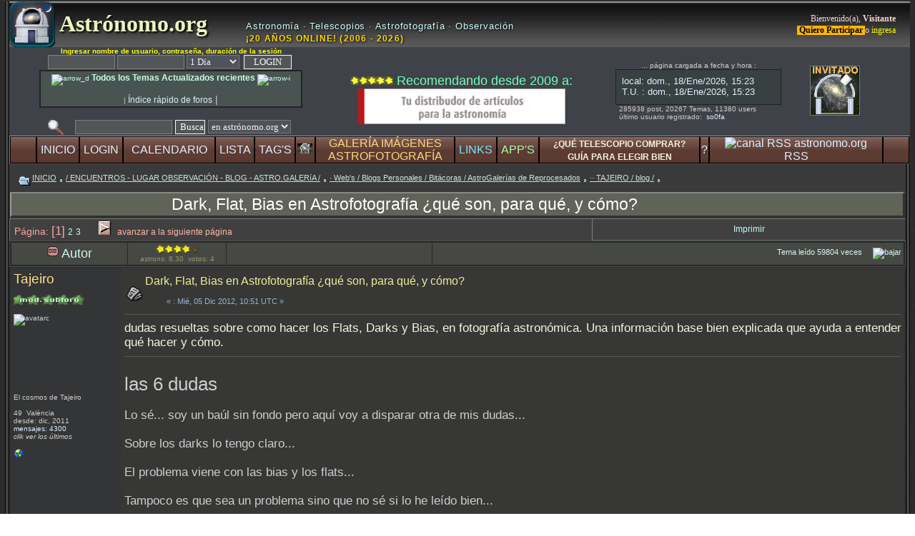

--- FILE ---
content_type: text/html; charset=ISO-8859-1
request_url: https://www.astronomo.org/foro/index.php?topic=10705.msg111425
body_size: 24576
content:
 <!DOCTYPE html>
<html lang="es">
<head>

	<link rel="preconnect" href="https://api.taps.io" />
	<link rel="preconnect" href="https://welcome-screen.tapatalk-cdn.com" />
	<link rel="preconnect" href="https://www.nimax-img.de" />
	<link rel="preconnect" href="https://i.postimg.cc" />

	<link rel="stylesheet" type="text/css" href="https://www.astronomo.org/foro/Themes/black22_11final/style.css" media="screen">
	

	<script language="JavaScript" type="text/javascript"><!-- // --><![CDATA[
		var smf_theme_url = "https://www.astronomo.org/foro/Themes/black22_11final";
		var smf_images_url = "https://www.astronomo.org/foro/Themes/black22_11final/images";
		var smf_scripturl = "https://www.astronomo.org/foro/index.php?PHPSESSID=ufij4j5r9o6pqri3iuml6kp8k7&amp;";
		var smf_iso_case_folding = false;
		var smf_charset = "ISO-8859-1";
	// ]]></script>
	
<script language="JavaScript" type="text/javascript" src="https://www.astronomo.org/foro/Themes/default/script.js" defer></script>
	
	
<meta charset="ISO-8859-1">
 <meta name="viewport" content="width=1200, initial-scale=0.55, user-scalable=yes" >
 

<meta http-equiv="X-UA-Compatible" content="IE=edge">

<meta http-equiv="content-language" content="es" >
<meta name="rating" content="General">
<meta name="distribution" content="Global">

	






<meta name="copyright" content="&copy; 2026 Astr&oacute;nomo.org">





<meta name="description" content="dudas resueltas sobre como hacer los Flats, Darks y Bias, en fotografía astronómica. Una información base bien explicada que ayuda a entender qué hacer y cómo.  las" />
		
<meta name="keywords" lang="es" content="dark, flat, bias, astrofotografía, dudas, resueltas, flats, darks, fotografía, astronómica, información, base, bien, explicada, entender" />

<title>Dark, Flat, Bias en Astrofotografía ¿qué son, para qué, y cómo?</title>

	<link rel="canonical" href="https://www.astronomo.org/foro/index.php?PHPSESSID=ufij4j5r9o6pqri3iuml6kp8k7&amp;topic=10705.0" />
<link rel="alternate" hreflang="x-default" href="https://www.astronomo.org/foro/index.php?PHPSESSID=ufij4j5r9o6pqri3iuml6kp8k7&amp;topic=10705.0" />
<link rel="alternate" hreflang="es" href="https://www.astronomo.org/foro/index.php?PHPSESSID=ufij4j5r9o6pqri3iuml6kp8k7&amp;topic=10705.0" />
	<meta property="og:url" content="https://www.astronomo.org/foro/index.php?PHPSESSID=ufij4j5r9o6pqri3iuml6kp8k7&amp;topic=10705.0"/>
	
<!--	<link rel="index" href="https://www.astronomo.org/foro/index.php?PHPSESSID=ufij4j5r9o6pqri3iuml6kp8k7&amp;board=80.0" />   -->
<!--	<link rel="Start" href="https://www.astronomo.org/foro/index.php?PHPSESSID=ufij4j5r9o6pqri3iuml6kp8k7&amp;board=80.0" />     -->
		
	
<meta property="og:site_name" content="foro Astr&oacute;nomo.org"/>
<meta property="og:type" content="website" />
<meta property="og:title" content="Dark, Flat, Bias en Astrofotografía ¿qué son, para qué, y cómo?"/>
<meta property="og:description" content="dudas resueltas sobre como hacer los Flats, Darks y Bias, en fotografía astronómica. Una información base bien explicada que ayuda a entender qué hacer y cómo.  las" />
    		
	
	
<!-- <meta property="og:image" content="" />    -->
<!-- <meta property="og:image:secure_url" content="" />     -->

<meta property="og:locale" content="es" />
<meta property="fb:admins" content="168977993252622" />

<link rel="apple-touch-icon" href="https://www.astronomo.org/apple-touch-icon.png">
<link rel="shortcut icon" href="https://www.astronomo.org/icon2.ico" />
<link rel="icon" type="image/gif" href="https://www.astronomo.org/icon2.gif" />

	<link rel="help" href="https://www.astronomo.org/foro/index.php?PHPSESSID=ufij4j5r9o6pqri3iuml6kp8k7&amp;action=help" />
	<link rel="search" href="https://www.astronomo.org/foro/index.php?PHPSESSID=ufij4j5r9o6pqri3iuml6kp8k7&amp;action=search" />
	<link rel="contents" href="https://www.astronomo.org/foro/index.php?PHPSESSID=ufij4j5r9o6pqri3iuml6kp8k7&amp;" />
	

<link rel="stylesheet" type="text/css" href="https://www.astronomo.org/foro/Themes/default/print.css" media="print">	
	
	
	<link rel="alternate" type="application/rss+xml" title="Astr&oacute;nomo.org - RSS" href="https://www.astronomo.org/foro/index.php?PHPSESSID=ufij4j5r9o6pqri3iuml6kp8k7&amp;type=rss;action=.xml" />
<!--	<link rel="prev" href="https://www.astronomo.org/foro/index.php?PHPSESSID=ufij4j5r9o6pqri3iuml6kp8k7&amp;topic=10705.0;prev_next=prev" />   -->
<!--	<link rel="next" href="https://www.astronomo.org/foro/index.php?PHPSESSID=ufij4j5r9o6pqri3iuml6kp8k7&amp;topic=10705.0;prev_next=next" />    -->
	
	
    <!-- App Indexing for Google Search -->
 <!--     <link href="android-app://com.quoord.tapatalkpro.activity/tapatalk/www.astronomo.org/foro/?location=post&amp;fid=80&amp;tid=10705&amp;perpage=30&amp;pid=111425&amp;channel=$channel" rel="alternate" />  -->
 <!--     <link href="ios-app://307880732/tapatalk/www.astronomo.org/foro/?location=post&amp;fid=80&amp;tid=10705&amp;perpage=30&amp;pid=111425&amp;channel=$channel" rel="alternate" />  -->
    

	<script defer language="JavaScript" type="text/javascript"><!-- // --><![CDATA[
		var current_header = true;

		function shrinkHeader(mode)
		{
			document.cookie = "upshrink=" + (mode ? 1 : 0);
			document.getElementById("upshrink").src = smf_images_url + (mode ? "/upshrink2.gif" : "/upshrink.gif");

			document.getElementById("upshrinkHeader").style.display = mode ? "none" : "";

			current_header = mode;
		}
	// ]]></script>
	

</head>


<body><header>
		 
		 <table style="margin-bottom: 2px; border-bottom:solid 2px #545454; outline:none;padding:2px;" align="center" width="1270" cellspacing="0" cellpadding="0" border="0">
		 <tr><td style="width: 6px;  background-image: url(https://www.astronomo.org/foro/Themes/black22_11final/images/leftback.gif); background-repeat: repeat-y;" valign="top"><img loading="eager" width="6px" height="18px" src="https://www.astronomo.org/foro/Themes/black22_11final/images/leftback.gif" alt="l" /></td>
		<td width="100%" style="background-color: #252525;" valign="middle">
		 		 
		 
	<div style="width: 100%; background-color: #3a3a3a;"><table width="100%" cellpadding="0" cellspacing="0" style="background-image: url(https://www.astronomo.org/foro/Themes/black22_11final/images/topbarmid.gif); background-repeat: repeat-x;">
		 <tr><td class="forum_name" width="4%">	 <a href="https://www.astronomo.org" name="inicio"><img align="top" src="https://www.astronomo.org/foro/Themes/black22_11final/images/logo20-128.png" alt="logo astronomo.org" width="64px" height="64px" title="astrónomo.org" /></a></td>
<td width="21%" class="forum_name" align="left">
    <a href="https://www.astronomo.org/foro/" style="color: #ebf5be; text-decoration: none; text-shadow: 2px 2px 3px #000; font-weight: bold;">
        &nbsp;Astr&oacute;nomo.org
    </a>
</td>

<td class="desforum" width="40%" align="left" valign="bottom">
    <div style="width: 100%; padding-bottom: 4px;">
        <span style="color: #D1FFFF; font-family: Verdana, sans-serif; font-size: 13px; letter-spacing: 0.8px; display: block; text-shadow: 1px 1px 2px #000;">
            Astronom&iacute;a &middot; Telescopios &middot; Astrofotograf&iacute;a &middot; Observaci&oacute;n
        </span>
        
        <span style="color: #FFD700; font-family: Verdana, sans-serif; font-size: 12px; font-weight: bold; letter-spacing: 1.2px; display: block; margin-top: 3px; text-shadow: 1px 1px 3px #000;">
            &iexcl;20 A&Ntilde;OS ONLINE! (2006 - 2026)
        </span>
    </div>
</td>


<td class="welcome" width="34%" valign="middle" align="right">
							  <small>Bienvenido(a), <b>Visitante</b><br /><a rel="nofollow" href="https://www.astronomo.org/foro/index.php?PHPSESSID=ufij4j5r9o6pqri3iuml6kp8k7&amp;action=reggister"><span style="color:black;background-color: #ffb500"><b>&nbsp;Quiero Participar </b></span></a> o <a rel="nofollow" href="https://www.astronomo.org/foro/index.php?PHPSESSID=ufij4j5r9o6pqri3iuml6kp8k7&amp;action=login"><span style="color:yellow">ingresa</span></a></small></td>	 
		 </tr></table><table align="center" width="100%" cellpadding="0" cellspacing="0" style="background-color: #3f4248; margin-bottom: 0px;">
<tr>

<td  align="center" width="346px" >

		
<div class="smalltext" align="center" >




  



							<script defer language="JavaScript" type="text/javascript" src="https://www.astronomo.org/foro/Themes/default/sha1.js"></script>

								<form action="https://www.astronomo.org/foro/index.php?PHPSESSID=ufij4j5r9o6pqri3iuml6kp8k7&amp;action=login2" method="post" accept-charset="ISO-8859-1" class="middletext" style="margin: 0px 0px 0px 0; " onsubmit="hashLoginPassword(this, '444f617892ae05452c3078af3b623e41');">
								
								
								<div style="text-align: center;">
								

									<span class="smalltext" style="color:#ffff00" ><b>Ingresar nombre de usuario, contrase&ntilde;a, duraci&oacute;n de la sesi&oacute;n</b></span><br />
								
									<input type="hidden" name="hash_passwrd" value="" />								
									<input type="text" name="user" size="10" /> <input type="password" name="passwrd" size="10" />
			

							<select name="cookielength">
										<option value="60">1 Hora</option>
										<option value="1440" selected="selected">1 D&iacute;a</option>
										<option value="10080">1 Semana</option>
										<option value="43200">1 Mes</option>
										<option value="-1">Siempre</option>
									</select>
                                    
                  	&nbsp;<input style="width: 11ex; border:solid 1px" type="submit" value="LOGIN" />&nbsp;                  

		
												</div>
							</form>

	

	<div align="center" style="background-color: #485352;border: 2px solid #242422; margin:1px; padding:2px; WIDTH: 360px ; ">



<a href="https://www.astronomo.org/foro/index.php?PHPSESSID=ufij4j5r9o6pqri3iuml6kp8k7&amp;action=recenttopics" title="listado de temas actualizados (por +reciente)"><span style="color: #cbffe3"><img width="13px" height="12px" src="https://www.astronomo.org/foro/ico/flecha_d.gif" alt="arrow_d"/><big><b>  Todos los Temas Actualizados recientes </b></big><img width="13px" height="12px" src="https://www.astronomo.org/foro/ico/flecha_i.gif" alt="arrow-i"/></span></a>

<br />


<!-- <a href="https://www.astronomo.org/foro/index.php?PHPSESSID=ufij4j5r9o6pqri3iuml6kp8k7&amp;action=recent" title="ir directamente a lectura rápida de los últimos posts"><span style="color: #ffaacc"><big><b>LEER últimos post</b></big></span></a>   -->
<br />
<span class="smalltext"> | <a href="https://www.astronomo.org/foro/index.php?PHPSESSID=ufij4j5r9o6pqri3iuml6kp8k7&amp;action=sitemap" target="_blank"><big>Índice rápido de foros<big></a>  |</span>

</div>

				

	
<span style="font-size: 3px;"><br /></span>	 
	
	 <form action="https://www.astronomo.org/foro/index.php?PHPSESSID=ufij4j5r9o6pqri3iuml6kp8k7&amp;action=search2" method="post" accept-charset="ISO-8859-1" style="margin: 0;">
	<a rel="nofollow" href="https://www.astronomo.org/foro/index.php?PHPSESSID=ufij4j5r9o6pqri3iuml6kp8k7&amp;action=search;advanced">
	<img width="22px" height="22px" src="https://www.astronomo.org/foro/Themes/black22_11final/images/Filter3.gif" align="top" style="margin: 0 0ex;" title="Búsqueda Avanzada" alt="Búsqueda Avanzada" /></a>
&nbsp;&nbsp;
	<input type="text" name="search" value="" style="width: 130px;" />
<input type="submit" name="submit" value="Buscar" style="width: 7ex; border:solid 1px" />
	
	
	<select name="search_selection">
			<option value="entiresite" selected="selected">en astrónomo.org </option>
			<option value="entireforum">en todo subforo </option>
			<option value="thisbrd">en este subforo </option>
			<option value="thistopic">en este tema </option>
			<option value="members">usuarios </option>
	</select>&nbsp;
	<input type="hidden" name="advanced" value="0" />
	<input type="hidden" name="acttopic" value="10705" />
		<input type="hidden" name="actbrd" value="80" />

 
 
 				</form>

</div>

		 </td>	 


<td width="295px" align="center">
<div align="center">

<span style="font-size: 3px;"><br /></span>	 <img width="60px" height="12px" src="https://www.astronomo.org/foro/Themes/default/images/tr10.png" alt="recomendados por nuestro foro" border="0" />
<span style="color:#73ffb9"> Recomendando desde 2009 a:</span> <span style="font-size: 3px;"><br /></span>	 
<a rel="sponsored" target="_blank" href="https://www.astroshop.es/?affiliate_id=astronomo">
    <img src="https://www.nimax-img.de/banner/100/es/banner_333x50.gif" 
         width="290" 
         height="50" 
         border="0" 
         alt="astroshop" 
         loading="eager" 
         style="display: inline-block; vertical-align: middle; border: none;" />
</a>

<span style="font-size: 3px;"><br /></span>


</div></td>






				
<td width="365" align="center" style="margin:2px;" >
<table>
<tr>
<td colspan="2" class="smalltext" valign="middle" align="center" width="62%">


<span>... página cargada a fecha y hora :</span>

    <div align="center" style="background-color: #404142; border: 1px solid #202028; margin: 0 auto; padding: 0; width: 230px; height: 48px; overflow: hidden;">
        <iframe loading="eager" src="https://www.astronomo.org/foro/Themes/black22_11final/hora.html" frameborder="0" width="230" height="48" scrolling="no" style="display: block;">
        </iframe>
    </div>



<div align="left" style="margin-left:5px;">
285938 post, 20267 Temas, 11380&nbsp;users<br />



	 último usuario registrado: &nbsp;<a rel="nofollow" target="_blank" href="https://www.astronomo.org/foro/index.php?PHPSESSID=ufij4j5r9o6pqri3iuml6kp8k7&amp;action=profile;u=74868">so0fa </a>
    <span style="font-size: 2px;"><br /></span> 
 
</div>


 
     </td><td colspan="2"  width="38%" align="center" ><div width="100px" height="100px" align="center" ><img width="70px" height="70px" id="invitado" align="middle" src="https://www.astronomo.org/foro/Themes/black22_11final/images/blank-avatar-invitado.png" alt="avatar invitado" /></div></td>	


</tr>
</table>
		
	
		
				
 </td>
 </tr>

<tr>
<td colspan="4"><div  id="upshrinkHeader" style="display: none;width:100%;height:100%">
<iframe loading="lazy" width="100%" height="245px" frameborder="0" src="https://www.astronomo.org/foro/Themes/black22_11final/cabezapplets2.html"></iframe> 

</div>
</td>
</tr>

</table><nav><table align="center" width="100%" cellpadding="0" cellspacing="0" style="background-color: #000000; border-top: solid 1px #a0a0a0; border-left: solid 1px #808080; border-right: solid 1px #303030; border-bottom: solid 1px #505050;">
						  <tr><td width="3%" style="background-image: url(https://www.astronomo.org/foro/Themes/black22_11final/images/buttonback.gif); border: solid 1px #000000;" align="center"> </td><td style="cursor: pointer; font-size: 16px; padding: 0px 0px 0px 0px; background-image: url(https://www.astronomo.org/foro/Themes/black22_11final/images/buttonback.gif); border: solid 1px #000000;" align="center" onmouseover="this.style.backgroundPosition='0 50px'" onmouseout="this.style.backgroundPosition='0 0px'">
										  <a rel="nofollow" href="https://www.astronomo.org/foro/index.php?PHPSESSID=ufij4j5r9o6pqri3iuml6kp8k7&amp;" title="ir o recargar Página INICIAL">INICIO</a></td><td style="cursor: pointer; font-size: 16px; padding: 0px 0px 0px 0px; background-image: url(https://www.astronomo.org/foro/Themes/black22_11final/images/buttonback.gif); border: solid 1px #000000;" align="center" onmouseover="this.style.backgroundPosition='0 50px'" onmouseout="this.style.backgroundPosition='0 0px'">
										  <a rel="nofollow" href="https://www.astronomo.org/foro/index.php?PHPSESSID=ufij4j5r9o6pqri3iuml6kp8k7&amp;action=login" title="identificación para entrar en el foro">LOGIN</a></td><td style="cursor: pointer; font-size: 16px; padding: 0px 0px 0px 0px; background-image: url(https://www.astronomo.org/foro/Themes/black22_11final/images/buttonback.gif); border: solid 1px #000000;" align="center" onmouseover="this.style.backgroundPosition='0 50px'" onmouseout="this.style.backgroundPosition='0 0px'">
										  <a href="https://www.astronomo.org/foro/index.php?PHPSESSID=ufij4j5r9o6pqri3iuml6kp8k7&amp;action=calendar" title="el calendario de eventos">CALENDARIO</a></td><td style="cursor: pointer; font-size: 16px; padding: 0px 0px 0px 0px; background-image: url(https://www.astronomo.org/foro/Themes/black22_11final/images/buttonback.gif); border: solid 1px #000000;" align="center" onmouseover="this.style.backgroundPosition='0 50px'" onmouseout="this.style.backgroundPosition='0 0px'">
										  <a rel="nofollow" href="https://www.astronomo.org/foro/index.php?PHPSESSID=ufij4j5r9o6pqri3iuml6kp8k7&amp;action=mlist" title="listado de usuarios">LISTA</a></td><td style="cursor: pointer; font-size: 16px; padding: 0px 0px 0px 0px; background-image: url(https://www.astronomo.org/foro/Themes/black22_11final/images/buttonback.gif); border: solid 1px #000000;" align="center" onmouseover="this.style.backgroundPosition='0 50px'" onmouseout="this.style.backgroundPosition='0 0px'">
										  <a rel="nofollow" href="https://www.astronomo.org/foro/index.php?PHPSESSID=ufij4j5r9o6pqri3iuml6kp8k7&amp;action=tags" title="nube de palabras/tags">TAG'S</a></td><td style="font-size: 16px; padding: 0px 0px 0px 0px; background-image: url(https://www.astronomo.org/foro/Themes/black22_11final/images/buttonback.gif); border: solid 1px #000000;" align="center"><a rel="nofollow" href="#" onclick="shrinkHeader(!current_header); return false;"><img width="21px" height="14px" id="upshrink" src="https://www.astronomo.org/foro/Themes/black22_11final/images/upshrink2.gif" alt="*" title="pulsa para abrir persiana de información, extra-links, planetario, satélites, últimos seísmos, día juliano, ..." style="margin: 0px 0;" border="0" /></a><img width="1px" height="1px" id="upshrinkTemp" src="https://www.astronomo.org/foro/Themes/black22_11final/images/blank.gif" alt="_" style="margin-right:0px;" /></td><td style="cursor: pointer; font-size: 16px; padding: 0px 0px 0px 0px; background-image: url(https://www.astronomo.org/foro/Themes/black22_11final/images/buttonback.gif); border: solid 1px #000000;" align="center" onmouseover="this.style.backgroundPosition='0 50px'" onmouseout="this.style.backgroundPosition='0 0px'">
										  <a href="https://www.astronomo.org/foro/index.php?PHPSESSID=ufij4j5r9o6pqri3iuml6kp8k7&amp;action=mgallery" title="Galería de Imágenes / Álbum de Fotografías"><span style="color: #ffd777;">GALERÍA IMÁGENES<BR>ASTROFOTOGRAFÍA</span></a></td><td style="cursor: pointer; font-size: 16px; padding: 0px 0px 0px 0px; background-image: url(https://www.astronomo.org/foro/Themes/black22_11final/images/buttonback.gif); border: solid 1px #000000;" align="center" onmouseover="this.style.backgroundPosition='0 50px'" onmouseout="this.style.backgroundPosition='0 0px'">
										  <a rel="nofollow" href="https://www.astronomo.org/foro/index.php?PHPSESSID=ufij4j5r9o6pqri3iuml6kp8k7&amp;action=links" title="directorio y listado de LINKS externos recomendados"><span style="color: #77e8ff;">LINKS</span></a></td><td style="cursor: pointer; font-size: 16px; padding: 0px 0px 0px 0px; background-image: url(https://www.astronomo.org/foro/Themes/black22_11final/images/buttonback.gif); border: solid 1px #000000;" align="center" onmouseover="this.style.backgroundPosition='0 50px'" onmouseout="this.style.backgroundPosition='0 0px'">
										 <a rel="nofollow" href="https://www.astronomo.org/foro/index.php?PHPSESSID=ufij4j5r9o6pqri3iuml6kp8k7&amp;action=links;cat=6" title="colección de SOFTWARE recomendado"><span style="color: #aaffaa;">APP'S</span></a></td><td style="cursor: pointer; font-size: 16px; padding: 0px 0px 0px 0px; background-image: url(https://www.astronomo.org/foro/Themes/black22_11final/images/buttonback.gif); border: solid 1px #000000;" align="center" onmouseover="this.style.backgroundPosition='0 50px'" onmouseout="this.style.backgroundPosition='0 0px'">
										  <a rel="nofollow" href="https://www.astronomo.org/foro/index.php?PHPSESSID=ufij4j5r9o6pqri3iuml6kp8k7&amp;action=pages;sa=1" title="guía de compra con valoraciones para telescopios y material astronómico * comparativa *"><span style="color:beige;font-weight:bold; font-size:12px;">¿QUÉ TELESCOPIO COMPRAR?<BR> GUÍA PARA ELEGIR BIEN</span></a></td><td style="cursor: pointer; font-size: 16px; padding: 0px 0px 0px 0px; background-image: url(https://www.astronomo.org/foro/Themes/black22_11final/images/buttonback.gif); border: solid 1px #000000;" align="center" onmouseover="this.style.backgroundPosition='0 50px'" onmouseout="this.style.backgroundPosition='0 0px'"><a rel="nofollow" href="https://www.astronomo.org/foro/index.php?PHPSESSID=ufij4j5r9o6pqri3iuml6kp8k7&amp;action=help" title="ayuda del foro">?</a></td><td style="cursor: pointer; font-size: 16px; padding: 0px 0px 0px 0px; background-image: url(https://www.astronomo.org/foro/Themes/black22_11final/images/buttonback.gif); border: solid 1px #000000;" align="center" onmouseover="this.style.backgroundPosition='0 50px'" onmouseout="this.style.backgroundPosition='0 0px'"><a rel="nofollow" href="https://www.astronomo.org/foro/index.php?PHPSESSID=ufij4j5r9o6pqri3iuml6kp8k7&amp;type=rss;action=.xml" title="canal RSS de astronomo.org"><img src="https://www.astronomo.org/foro/Themes/default/images/socialbookmarks/rss2.png" width="16px" height="16px" title="RSS" alt="canal RSS astronomo.org" /><br />RSS</a></td><td width="3%" style="background-image: url(https://www.astronomo.org/foro/Themes/black22_11final/images/buttonback.gif); border: solid 1px #000000;" align="center"> </td>

	</tr>	</table></nav>
	
<!--    linea borrada sebas -->	

</header><main>		  
		  <table width="100%" cellpadding="0" cellspacing="0" border="0">
		  <tr>
					 <td id="bodyarea" style="padding: 0px;">
					 
   <table width="100%">

<tr><td><a rel="nofollow" name="top"></a>
<a rel="nofollow" name="msg111272"></a>
</table>
  
   <table width="100%" cellpadding="4" cellspacing="0">
   

					 </table>    
          
<table align="center" width="100%" cellpadding="2" cellspacing="1">

		  <tr>
					 <td  width="100%" align="left" valign="bottom"><nav class="nav" style="font-size: 11px; padding: 4px 10px 6px 10px;"><img align="middle" src="https://www.astronomo.org/foro/Themes/black22_11final/images/icons/folder_open.gif" width="16px" height="13px" alt="folder" /> 
		  <u><a rel="nofollow" href="https://www.astronomo.org/foro/index.php?PHPSESSID=ufij4j5r9o6pqri3iuml6kp8k7&amp;" class="nav">INICIO</a></u> <img align="middle" src="https://www.astronomo.org/foro/Themes/black22_11final/images/icons/folder_open2.gif" width="7px" height="10px" alt="point" /> <u><a rel="nofollow" href="https://www.astronomo.org/foro/index.php?PHPSESSID=ufij4j5r9o6pqri3iuml6kp8k7&amp;#18" class="nav">/ ENCUENTROS - LUGAR OBSERVACIÓN - BLOG - ASTRO.GALERíA /</a></u> <img align="middle" src="https://www.astronomo.org/foro/Themes/black22_11final/images/icons/folder_open2.gif" width="7px" height="10px" alt="point" /> <u><a rel="nofollow" href="https://www.astronomo.org/foro/index.php?PHPSESSID=ufij4j5r9o6pqri3iuml6kp8k7&amp;board=64.0" class="nav">· Web's / Blogs Personales / Bitácoras / AstroGalerías de Reprocesados</a></u> <img align="middle" src="https://www.astronomo.org/foro/Themes/black22_11final/images/icons/folder_open2.gif" width="7px" height="10px" alt="point" /> <u><a rel="nofollow" href="https://www.astronomo.org/foro/index.php?PHPSESSID=ufij4j5r9o6pqri3iuml6kp8k7&amp;board=80.0" class="nav">·· TAJEIRO / blog /</a></u> <img align="middle" src="https://www.astronomo.org/foro/Themes/black22_11final/images/icons/folder_open2.gif" width="7px" height="10px" alt="point" /> </nav></td></tr><tr align="center" width="100%"><td align="center" width="94%" style="padding-right: 150px; border-left: solid 2px #989898;border-bottom: solid 3px #303030;border-right: solid 3px #303030;border-top: solid 2px #888888;background-color:#606358;">
			<h1 class="sharedownloadseo_hxn"><a style="color:#ffffff;" href="https://www.astronomo.org/foro/index.php?PHPSESSID=ufij4j5r9o6pqri3iuml6kp8k7&amp;topic=10705.0" >Dark, Flat, Bias en Astrofotografía ¿qué son, para qué, y cómo?</a></h1></td></tr>
          
                    
		  

		 
</table>




								<table align="center" cellpadding="3" cellspacing="0" width="100%" >
										  <tr>
													 <td width="65%" class="catbg_mess" style="color:#fba59e; border-top: solid 1px #757575; border-left: solid 1px #757575; padding: 3px 6px 3px 6px;"><nav style="font-size: 14px;">
																	P&aacute;gina: <big>[1]</big> <a class="navPages" href="https://www.astronomo.org/foro/index.php?PHPSESSID=ufij4j5r9o6pqri3iuml6kp8k7&amp;topic=10705.30">2</a> <a class="navPages" href="https://www.astronomo.org/foro/index.php?PHPSESSID=ufij4j5r9o6pqri3iuml6kp8k7&amp;topic=10705.60">3</a>   <a rel="nofollow" href="https://www.astronomo.org/foro/index.php?PHPSESSID=ufij4j5r9o6pqri3iuml6kp8k7&amp;topic=10705.30">&nbsp;&nbsp;&nbsp;&nbsp;&nbsp;<span style="color: #FFB8A6;">&nbsp;&nbsp;<img width="17px" height="19px" src="https://www.astronomo.org/foro/Themes/black22_11final/images/sigpag.gif"  alt="sig. pag" title="sig. pag" />
 &nbsp;&nbsp;avanzar a la siguiente página&nbsp;&nbsp;</span></a>
													 </nav></td>

													 <td nowrap="nowrap" class="catbg_mess" style="border-left: solid 1px #808080;border-right: solid 1px #303030;border-top: solid 1px #757575;border-bottom: solid 1px #606361; font-size: 10px; padding: 4px 8px 4px 8px;" align="center" onmouseover="this.style.backgroundColor='#505050'" onmouseout="this.style.backgroundColor='#404040'"><a rel="nofollow" href="https://www.astronomo.org/foro/index.php?PHPSESSID=ufij4j5r9o6pqri3iuml6kp8k7&amp;action=printpage;topic=10705.0" target="_blank">Imprimir</a></td>



										  </tr>
								</table>




<table width="100%" cellpadding="3" cellspacing="1" border="0" class="tborder" >

		  <tr class="titlebg" >
					 <td valign="middle" align="center" width="13%" >
								<img width="16px" height="16px" align="top" src="https://www.astronomo.org/foro/Themes/black22_11final/images/topic/veryhot_post.gif" alt="clase" /> Autor
					 </td>
			
<td valign="middle" align="center" width="11%" > 
						<div class="smalltext" style="color:#999966"><img width="60px" height="12px" src="https://www.astronomo.org/foro/Themes/default/images/tr8.png" alt="rat8" /><br />astrons: 8.30&nbsp;&nbsp;votos: 4</div>


				</td>
				<td valign="middle" align="center" width="23%" >
					 </td>   

	<td width="53%" align="right" valign="middle" style="padding-left: 4px; padding-down: 2px;font-size:0.6em;" ><aside>
						Tema le&iacute;do 59804 veces<a align="right" rel="nofollow" href="#bot">&nbsp;&nbsp;&nbsp;&nbsp;
 <img width="29px" height="18px" src="https://www.astronomo.org/foro/ico/triArrowDown.gif" 
 alt="bajar" title="bajar la página" /></a></aside>
</td>				 
		  </tr>

</table>


<form action="https://www.astronomo.org/foro/index.php?PHPSESSID=ufij4j5r9o6pqri3iuml6kp8k7&amp;action=quickmod2;topic=10705.0" method="post" name="quickModForm" id="quickModForm" style="margin: 0;" onsubmit="return in_edit_mode == 1 ? modify_save('444f617892ae05452c3078af3b623e41') : confirm('&#191;Est&#225;s seguro que deseas hacer esto?');">
<table cellpadding="0" cellspacing="0" border="0" width="100%" class="bordercolor">		  


		  <tr><td style="padding: 1px 1px 4px 1px;">
					 <table width="100%" cellpadding="0" cellspacing="0" border="0">
								<tr><td class="windowbg">
										  <table width="100%" cellpadding="5" cellspacing="0" style="table-layout: fixed;">
													 <tr>
	<aside>		 
																<td rowspan="2" valign="top" width="12%" style="overflow: hidden;">
																		  <span class="titulodorado"><a rel="nofollow"  href="https://www.astronomo.org/foro/index.php?PHPSESSID=ufij4j5r9o6pqri3iuml6kp8k7&amp;action=profile;u=3821" title="Ver perfil de Tajeiro">Tajeiro</a></span>
																		  <div class="smalltext">
																					 <br /><img width="98px" height="14px" src="https://www.astronomo.org/foro/Themes/black22_11final/images/modsubforo.gif" alt="**" border="0" /><br />
 <br /><div style="overflow: hidden; width:100px; height:100px"><img src="https://www.astronomo.org/foro/avatars_pujats/avatar_3821.png" alt="avatarc" class="avatar" border="0" /></div><br />
El cosmos de Tajeiro<br /><br />
								49&nbsp; 
  València&nbsp;
 <br />  
                                                                desde:  dic, 2011<br />
                                                                
  <a rel="nofollow" href="https://www.astronomo.org/foro/index.php?PHPSESSID=ufij4j5r9o6pqri3iuml6kp8k7&amp;action=profile;u=3821;sa=showPosts">mensajes: 4300</a>
  <br /><i> clik ver los últimos </i>
  
 <br /><br />




													 <a href="https://elcosmosdetajeiro.blogspot.com/" title="El cosmos de Tajeiro" target="_blank"  rel="nofollow"><img width="16px" height="16px" src="https://www.astronomo.org/foro/Themes/black22_11final/images/www_sm.gif" alt="WWW" border="0" /></a> <br /> <br /><br />
  </div>
		</td></aside>
		<td valign="top" width="85%" height="100%" class="windowbg_m">
  <table  width="100%" border="0"><tr>
 
	<td valign="bottom"><img width="22px" height="22px" src="https://www.astronomo.org/foro/Themes/black22_11final/images/post/xx.gif" alt="icono-mensaje" border="0" /></td>

	 <td width="99%" align="left" valign="middle">
		<div id="subject_111272">
		
		<a class="sharedownloadseo_hx2" style="font-weight: normal; color:#eeee99;" href="https://www.astronomo.org/foro/index.php?PHPSESSID=ufij4j5r9o6pqri3iuml6kp8k7&amp;topic=10705.msg111272#msg111272">Dark, Flat, Bias en Astrofotografía ¿qué son, para qué, y cómo?</a>
 
									</div>
					
						<div class="smalltext" style="font-size:8pt; padding-left: 30px; color:#95b5d3;" align="left"><br />&#171; <u></u> : Mié, 05 Dic 2012, 10:51 UTC &#187;</div></td>
						<nav>															 

															</nav></tr></table>
							<hr width="100%" size="1" class="hrcolor" />
							<div class="post"><span style="color: beige;">dudas resueltas sobre como hacer los Flats, Darks y Bias, en fotografía astronómica. Una información base bien explicada que ayuda a entender qué hacer y cómo.</span><br /><hr /><br /><h2>las 6 dudas</h2><br /><br />Lo sé... soy un baúl sin fondo pero aquí voy a disparar otra de mis dudas...<br /><br />Sobre los darks lo tengo claro...<br /><br />El problema viene con las bias y los flats...<br /><br />Tampoco es que sea un problema sino que no sé si lo he leído bien...<br /><br />El caso es que entiendo que las bias se deben sacar con el telescopio cerrado, sin desmontar de la montura, mismo enfoque, misma ISO, misma temperatura y tomas lo más rápido que te permita la cámara. <br /><br />Pues bien había leído POR MUCHOS SITIOS que el modo de la cámara debía de estar en AV... y bueno... &nbsp;<img src="https://www.astronomo.org/foro/Smileys/estos/blushing.gif" alt="blush" border="0" /> <br /><br />Con el modo AV... debo de ser muy torpe pero no puedo regular la velocidad del obturador... para eso tengo que ir al modo TV... y aquí si que puedo hacer una ráfaga de muchas fotos rápidas... de la otra forma... al tapar el telescopio me hacía fotos de 20&quot;.<br /><br />1. ¿Lo estoy haciendo bien?<br /><br />Para los flats había pensado de nuevo en hacerlo enfocando el telescopio a la pantalla del ordenador en blanco... <br /><br />pero ayer no pude hacerlo porque la batería no me llegó pero me asaltaban algunas dudas...<br /><br />2. Utilizo un filtro Ha... ¿he de retirar el filtro? Es que entiendo que sino lo retiro la foto saldrá de todo menos blanca... &nbsp;<img src="https://www.astronomo.org/foro/Smileys/estos/hmm.gif" alt="hmmmm" border="0" /><br />3. Son fotos rápidas... es decir ¿a la misma velocidad que las anteriores...? ¿Modo TV?<br />4. Debe estar la pantalla totalmente pegada al telescopio?<br /><br />Y otras dudas...<br /><br />5. ¿Si saco darks y bias... estoy obligado a hacer también flats? <br />6. ¿Cómo calculáis el número de darks que debéis sacar... entiendo que no será lo mismo hacer 10 tomas que 25 tomas... lo mismo será para los darks verdad?<br /><br />Mi vida es una duda. &nbsp;<img src="https://www.astronomo.org/foro/Smileys/estos/angel.gif" alt="angel" border="0" /><br /><br />Gracias por la paciencia. <img src="https://www.astronomo.org/foro/Smileys/estos/pen_golpe.gif" alt="pen_golpe" border="0" /></div>
						</td>
					</tr>
													 <tr>
						<td colspan="1" valign="bottom" width="100%" class="windowbg" style="background-color: #353637;">
				  <table  width="100%" border="0" style="table-layout: fixed;"><tr>
					 <td align="left" colspan="2" class="smalltext" width="100%">
					 </td>
				  </tr><tr >
<td width="500px" colspan="2" >
<hr width="100%" size="1" class="hrcolor" />
		  							
	  </td></tr><tr>
	  <td width="500px" colspan="2">
					<div style="text-align: right;"><span style="font-size: xx-small;">
								- - -
</span></div></td></tr></table>
												</td>
										</tr>
									</table>
								</td></tr>
					 </table><hr width="100%" size="1" class="hrcolor" />
		  </td></tr>

		  <tr><td style="padding: 1px 1px 4px 1px;">
					 <a rel="nofollow" name="msg111324"></a>
					 <table width="100%" cellpadding="0" cellspacing="0" border="0">
								<tr><td class="windowbg2">
										  <table width="100%" cellpadding="5" cellspacing="0" style="table-layout: fixed;">
													 <tr>
	<aside>		 
																<td rowspan="2" valign="top" width="12%" style="overflow: hidden;">
																		  <span class="titulodorado"><a rel="nofollow"  href="https://www.astronomo.org/foro/index.php?PHPSESSID=ufij4j5r9o6pqri3iuml6kp8k7&amp;action=profile;u=945" title="Ver perfil de Bufot">Bufot</a></span>
																		  <div class="smalltext">
																					 Observatori Petit St.Feliu<br />
																					 <br /><img width="98px" height="14px" src="https://www.astronomo.org/foro/Themes/black22_11final/images/sp49.gif" alt="**" border="0" /><br />
 <br /><div style="overflow: hidden; width:100px; height:100px"><img src="https://www.astronomo.org/foro/avatars_pujats/avatar_945.png" alt="avatarc" class="avatar" border="0" /></div><br />
Xavi   MPC-D02<br /><br />
								49&nbsp; 
  St. Feliu Llob.  Barcelona&nbsp;
 <br />  
                                                                desde:  ene, 2010<br />
                                                                
  <a rel="nofollow" href="https://www.astronomo.org/foro/index.php?PHPSESSID=ufij4j5r9o6pqri3iuml6kp8k7&amp;action=profile;u=945;sa=showPosts">mensajes: 9678</a>
  <br /><i> clik ver los últimos </i>
  
 <br /><br />



 <br /> <br /><br />
  </div>
		</td></aside>
		<td valign="top" width="85%" height="100%" class="windowbg_m2">
  <table  width="100%" border="0"><tr>
 
	<td valign="bottom"><img width="22px" height="22px" src="https://www.astronomo.org/foro/Themes/black22_11final/images/post/xx.gif" alt="icono-mensaje" border="0" /></td>

	 <td width="99%" align="left" valign="middle">
		<div id="subject_111324">
		
		<h2><a class="sharedownloadseo_hx2" style="font-weight: normal; color:#eeee99;" href="https://www.astronomo.org/foro/index.php?PHPSESSID=ufij4j5r9o6pqri3iuml6kp8k7&amp;topic=10705.msg111324#msg111324">6 respuestas (y algo más)</a></h2>
 
									</div>
					
						<div class="smalltext" style="font-size:8pt; padding-left: 30px; color:#95b5d3;" align="left"><br />&#171; <u>respuesta #1</u> : Mié, 05 Dic 2012, 21:49 UTC &#187;</div></td>
						<nav>															 

															</nav></tr></table>
							<hr width="100%" size="1" class="hrcolor" />
							<div class="post"><div class="quoteheader"><a rel="nofollow" href="https://www.astronomo.org/foro/index.php?PHPSESSID=ufij4j5r9o6pqri3iuml6kp8k7&amp;topic=10705.msg111272#msg111272">Cita de: Tajeiro en Mié, 05 Dic 2012, 10:51 UTC</a></div><div class="quote">El caso es que entiendo que las bias se deben sacar con el telescopio cerrado, sin desmontar de la montura, mismo enfoque, misma ISO, misma temperatura y tomas lo más rápido que te permita la cámara. <br /></div><br />Con los bías lo que buscas es caracterizar el ruido de lectura del sensor, el que se genera solamente por &quot;leer&quot; el sensor electrónicamente y que <span style="text-decoration: underline;">es el mismo para todas las exposiciones</span>. Deben ser a la máxima velocidad para recoger el mínimo ruido térmico posible (eso le corresponde al dark). Por tanto deben ser tomas sin señal (oscuras) en las que el telescopio, el enfoque o los filtros no influyen en absoluto (como en los darks) y en principio la temperatura no sería determinante (yo por si acaso los hago de una temperatura similar)<br />No se hasta que punto afecta el ISO pero siendo el ISO una amplificación yo prefiero hacerlos al mismo ISO que las tomas de luz.<br /><br /><br /><div class="quoteheader"><a rel="nofollow" href="https://www.astronomo.org/foro/index.php?PHPSESSID=ufij4j5r9o6pqri3iuml6kp8k7&amp;topic=10705.msg111272#msg111272">Cita de: Tajeiro en Mié, 05 Dic 2012, 10:51 UTC</a></div><div class="quote">Pues bien había leído POR MUCHOS SITIOS que el modo de la cámara debía de estar en AV... y bueno... &nbsp;<img src="https://www.astronomo.org/foro/Smileys/estos/blushing.gif" alt="blush" border="0" /> <br /><br />Con el modo AV... debo de ser muy torpe pero no puedo regular la velocidad del obturador... para eso tengo que ir al modo TV... y aquí si que puedo hacer una ráfaga de muchas fotos rápidas... de la otra forma... al tapar el telescopio me hacía fotos de 20&quot;.<br /><br />1. ¿Lo estoy haciendo bien?<br /></div><br /><span style="background-color: red;">1</span>. El modo AV prioriza la apertura y por tanto automatiza la exposición, así que no te permite ajustarla &nbsp;<img src="https://www.astronomo.org/foro/Smileys/estos/lengf.png" alt="leng" border="0" /><br />En modo AV se hacen los flats!<br /><br /><div class="quoteheader"><a rel="nofollow" href="https://www.astronomo.org/foro/index.php?PHPSESSID=ufij4j5r9o6pqri3iuml6kp8k7&amp;topic=10705.msg111272#msg111272">Cita de: Tajeiro en Mié, 05 Dic 2012, 10:51 UTC</a></div><div class="quote">Para los flats había pensado de nuevo en hacerlo enfocando el telescopio a la pantalla del ordenador en blanco... <br /></div>Si, abres un paint o un pdf en blanco a pantalla completa, bajas el brillo al mínimo y aún así brillará demasiado así que es mejor poner unos folios delante o tapar la boca del teles con una camiseta.<br />Los flats en AV y que duren entre medio segundo y un par, si dura menos mete más folios <img src="https://www.astronomo.org/foro/Smileys/estos/hihi.gif" alt="hihi" border="0" /> aunque lo importante es que el histograma te quede centrado y en AV es automático.<br /><br /><div class="quoteheader"><a rel="nofollow" href="https://www.astronomo.org/foro/index.php?PHPSESSID=ufij4j5r9o6pqri3iuml6kp8k7&amp;topic=10705.msg111272#msg111272">Cita de: Tajeiro en Mié, 05 Dic 2012, 10:51 UTC</a></div><div class="quote">2. Utilizo un filtro Ha... ¿he de retirar el filtro? Es que entiendo que sino lo retiro la foto saldrá de todo menos blanca... &nbsp;<img src="https://www.astronomo.org/foro/Smileys/estos/hmm.gif" alt="hmmmm" border="0" /><br />3. Son fotos rápidas... es decir ¿a la misma velocidad que las anteriores...? ¿Modo TV?<br />4. Debe estar la pantalla totalmente pegada al telescopio?</div><br /><span style="background-color: red;">2</span>. Teniendo en cuenta que los flats son para corregir defectos ópticos como el viñeteo, la suciedad, etc, lo lógico es que los hagas con el mismo tren óptico que los lights: CON el filtro (de hecho hay que hacer los flats con cada filtro si usas varios)<br /><br /><span style="background-color: red;">3</span>. En modo AV (no TV) la cámara ajustará automáticamente la exposición. Si te salen muy rápidas es mejor que bajes el brillo o tamices un poco la luz con algo (folios p.ej.), si salen lentas (más de un par de segundos) puedes subir un poco el brillo. Unos flats de un segundo o más necesitarán sacar darks para los flats... <br /><br /><span style="background-color: red;">4</span>. Debes asegurarte de que el sensor se ilumina de forma totalmente uniforme, no hace falta que toque la pantalla pero ponla bien cerca<br /><br /><div class="quoteheader"><a rel="nofollow" href="https://www.astronomo.org/foro/index.php?PHPSESSID=ufij4j5r9o6pqri3iuml6kp8k7&amp;topic=10705.msg111272#msg111272">Cita de: Tajeiro en Mié, 05 Dic 2012, 10:51 UTC</a></div><div class="quote">Y otras dudas...<br /><br />5. ¿Si saco darks y bias... estoy obligado a hacer también flats? <br />6. ¿Cómo calculáis el número de darks que debéis sacar... entiendo que no será lo mismo hacer 10 tomas que 25 tomas... lo mismo será para los darks verdad?<br /></div><br /><span style="background-color: red;">5</span>. Son cosas distintas que corrigen asuntos distintos.<br /><br /><span style="background-color: red;">6</span>. Cuantos más mejor, depende de tu paciencia. Un solo dark o un par casi es peor que no usar ninguno. Usar 4 apenas se nota. A partir de diez la mejora es notable, y lo ideal es usar 50 o más.<br /><br /><br /><div class="quoteheader"><a rel="nofollow" href="https://www.astronomo.org/foro/index.php?PHPSESSID=ufij4j5r9o6pqri3iuml6kp8k7&amp;topic=10705.msg111272#msg111272">Cita de: Tajeiro en Mié, 05 Dic 2012, 10:51 UTC</a></div><div class="quote">Mi vida es una duda. &nbsp;<img src="https://www.astronomo.org/foro/Smileys/estos/angel.gif" alt="angel" border="0" /><br /><br />Gracias por la paciencia. <img src="https://www.astronomo.org/foro/Smileys/estos/pen_golpe.gif" alt="pen_golpe" border="0" /><br /></div><br />Los hay que cobran por ésto, en serio <img src="https://www.astronomo.org/foro/Smileys/estos/hihi.gif" alt="hihi" border="0" /> </div>
						</td>
					</tr>
													 <tr>
						<td colspan="1" valign="bottom" width="100%" class="windowbg" style="background-color: #353637;">
				  <table  width="100%" border="0" style="table-layout: fixed;"><tr>
					 <td align="left" colspan="2" class="smalltext" width="100%">
					 </td>
				  </tr><tr >
<td width="500px" colspan="2" >
<hr width="100%" size="1" class="hrcolor" />
		  							
	  </td></tr><tr>
	  <td width="500px" colspan="2">
					<div style="text-align: right;"><span style="font-size: xx-small;">
								- - -
</span></div></td></tr></table>
												</td>
										</tr>
									</table>
								</td></tr>
					 </table><hr width="100%" size="1" class="hrcolor" />
		  </td></tr>

		  <tr><td style="padding: 1px 1px 4px 1px;">
					 <a rel="nofollow" name="msg111328"></a>
					 <table width="100%" cellpadding="0" cellspacing="0" border="0">
								<tr><td class="windowbg">
										  <table width="100%" cellpadding="5" cellspacing="0" style="table-layout: fixed;">
													 <tr>
	<aside>		 
																<td rowspan="2" valign="top" width="12%" style="overflow: hidden;">
																		  <span class="titulodorado"><a rel="nofollow"  href="https://www.astronomo.org/foro/index.php?PHPSESSID=ufij4j5r9o6pqri3iuml6kp8k7&amp;action=profile;u=945" title="Ver perfil de Bufot">Bufot</a></span>
																		  <div class="smalltext">
																					 Observatori Petit St.Feliu<br />
																					 <br /><img width="98px" height="14px" src="https://www.astronomo.org/foro/Themes/black22_11final/images/sp49.gif" alt="**" border="0" /><br />
 <br /><div style="overflow: hidden; width:100px; height:100px"><img src="https://www.astronomo.org/foro/avatars_pujats/avatar_945.png" alt="avatarc" class="avatar" border="0" /></div><br />
Xavi   MPC-D02<br /><br />
								49&nbsp; 
  St. Feliu Llob.  Barcelona&nbsp;
 <br />  
                                                                desde:  ene, 2010<br />
                                                                
  <a rel="nofollow" href="https://www.astronomo.org/foro/index.php?PHPSESSID=ufij4j5r9o6pqri3iuml6kp8k7&amp;action=profile;u=945;sa=showPosts">mensajes: 9678</a>
  <br /><i> clik ver los últimos </i>
  
 <br /><br />



 <br /> <br /><br />
  </div>
		</td></aside>
		<td valign="top" width="85%" height="100%" class="windowbg_m">
  <table  width="100%" border="0"><tr>
 
	<td valign="bottom"><img width="22px" height="22px" src="https://www.astronomo.org/foro/Themes/black22_11final/images/post/xx.gif" alt="icono-mensaje" border="0" /></td>

	 <td width="99%" align="left" valign="middle">
		<div id="subject_111328">
		
		<h2><a class="sharedownloadseo_hx2" style="font-weight: normal; color:#eeee99;" href="https://www.astronomo.org/foro/index.php?PHPSESSID=ufij4j5r9o6pqri3iuml6kp8k7&amp;topic=10705.msg111328#msg111328">es más fácil abordando para qué sirve cada proceso</a></h2>
 
									</div>
					
						<div class="smalltext" style="font-size:8pt; padding-left: 30px; color:#95b5d3;" align="left"><br />&#171; <u>respuesta #2</u> : Mié, 05 Dic 2012, 22:13 UTC &#187;</div></td>
						<nav>															 

															</nav></tr></table>
							<hr width="100%" size="1" class="hrcolor" />
							<div class="post">Te será más fácil si entiendes para qué sirve cada tipo de toma de calibración. Y aunque yo desde luego no soy el más indicado para explicarlo porque incluso me cuesta entenderlo <img src="https://www.astronomo.org/foro/Smileys/estos/grin.gif" alt="Sonreir" border="0" /> voy a intentar echarte una mano.<br /><br />-Bias y Darks son para corregir defectos propios de la cámara (del sensor), básicamente la señal indeseada que genera de distintos modos. Ambos son tomas SIN señal de luz.<br />-Los flats en cambio son otro asunto, se hacen para corregir la iluminación del conjunto cámara, óptica, filtros... y por tanto todo ésto les afecta.<br /><br />Veamos...<br />El sensor por el simple hecho de ser leído electrónicamente genera una &quot;señal&quot; básica a la que voy a llamar L, de lectura. Siempre es la misma.<br />Durante una exposición genera una señal térmica a la que vamos a llamar T, ésta señal se acumula a lo largo de la exposición, por lo que a más exposición más señal y como es térmica a más temperatura también más señal.<br />Y si la exposición es con luz, también genera una señal a la que voy a llamar S, que es la que nos interesa de una foto.<br /><br />Por tanto en una exposición a la luz tenemos señal L + señal T + señal S. Y lo que nos interesa es tener la S lo más limpia posible. En una toma de 1 minuto tendremos (L) + (1 minuto de T) + (1 minuto de S).<br /><br /><br /><h2><b>DARKS</b></h2><br />Para restarle esa (T) acumulada hacemos los darks, que no deben tener nada de señal (S) por lo que deben ser totalmente oscuros. Y al no entrarles luz no les influye el enfoque, ni los filtros, ni el polvo ni la posición de la cámara. Se pueden hacer con la cámara tapada sobre la mesa mientras recogemos el equipo.<br /><br />Como hablamos de una señal TÉRMICA, la temperatura del sensor debe ser la misma que con las tomas de luz. Si es mayor generará más señal (T) que las tomas de luz y al restarlos se llevará información que era (S).<br />Si la temperatura de los darks es menor, no restarán toda la señal (T) correctamente. Entre las dos opciones siempre mejor dejar algo de (T) que borrar señal (S): Nunca hay que usar darks de mayor temperatura que los lights, y si es de menos corregirán peor.<br /><br />Si no tenemos refrigeración lo mejor es hacer los darks inmediatamente después de las tomas de luz para asegurarnos que son a la misma temperatura ambiente, pero se pueden hacer en otro momento si tenemos garantías de que serán de la misma temperatura.<br /><br />Para equiparar la (T) del dark a la de las tomas con luz, aparte de igualar la temperatura del sensor tendremos que igualar la exposición, ya que la señal (T) se acumula a lo largo de ésta. Por tanto, para tomas de 10 minutos se necesitan darks de 10 minutos* (de forma genérica)<br />En éste caso al restar el dark al light también estamos restando la señal de lectura (L) propia de todas las exposiciones, y con ésto sería suficiente.<br /><br /><br /><h2><b>BIAS</b></h2><br />Los bias se hacen para conocer la señal de lectura L que como he dicho es la misma para todas las exposiciones. Para conseguirlo necesitamos exposiciones que no tengan señal (S) por lo que deben ser totalmente oscuras, y tampoco nos interesa el ruido térmico acumulativo (T) por lo que deben ser de la mínima duración posible, así sólo tenemos la mínima información.<br /><br />Conocer y restar la (L) nos ayuda a manejar mejor los datos de (T) y (S). Pongamos que tenemos tomas de luz de 10 minutos y darks de la misma temperatura pero de la mitad de exposición, 5 minutos.<br />Sería tan sencillo como reescalar los darks multiplicando x2 la información para obtener la misma (T) que los lights, pero al hacerlo también multiplicaríamos la (L) de los darks y por tanto la operación tampoco sería correcta:<br />Para tomas de luz [L + 10T + 10S] reescalando darks de [L+ 5T] x 2 obtendríamos [<span style="color: #ff8050;">2L</span> + 10T]<br /><br />Si obtenemos los BIAS con la señal (L) y previamente los restamos de las tomas de luz y los darks, éstas nos quedarán solamente con (T+S) y (T) respectivamente y podremos reescalar los darks adaptándolos a las tomas de luz.<br /><br />Los bias son tomas de la mínima duración por tanto hacerlos es tan sencillo como seleccionar la máxima velocidad de disparo (en modo M) y tirar varias ráfagas con la cámara totalmente tapada y a oscuras. Conviene promediar muchos pero son tan sencillos de hacer que en unos minutos podemos conseguir los 100 o 150 necesarios y que nos servirán en muchas ocasiones.<br /><br />Como he dicho, si a tomas light de 10 minutos les restamos darks de 10 minutos no necesitaríamos los bias (se restaría la señal de lectura (L) automáticamente), pero en la práctica parece ser que con unos bias bien hechos los programas de apilado pueden manejar mejor la información y los resultados suelen ser más precisos y mejores. Como es sencillo tener un montón de bias no cuesta nada probar con y sin ellos.<br /><br /><br /><h2><b>FLATS</b></h2><br />Los flats son un asunto muy distinto, aunque también se ven afectados por (L) y (T).<br />Los flats se hacen para conocer y corregir las imperfecciones de iluminación de la óptica ya sea de todo el conjunto (viñeteo o manchas) o del propio sensor (diferencia de sensibilidad entre los pixels).<br />Para ello se deben hacer capturas iluminando de forma uniforme el sensor a traves de todo el tren óptico. Es precisamente la uniformidad de ésta iluminación la que delatará las imperfecciones. <br />Y para hacerlo bien hay que tener varias consideraciones:<br />-La ISO, la temperatura o la duración de la exposición en los flats no es determinante en absoluto, sólo nos interesa un &quot;mapa&quot; de como capta la luz nuestro equipo.<br />-NO se debe saturar el sensor para poder obtener diferencias en los valores de cada pixel. Unos flats correctos tienen la campana de luz ocupando entre uno y dos tercios del histograma.<br />-El tren óptico debe mantener las mismas características que las tomas de luz: Si usamos un corrector/aplanador hay de mantenerlo, también el enfoque, usar los mismos filtros y la misma posición de la cámara. Si usamos una rueda de filtros es necesario hacer flats para cada filtro. Por tanto los flats hay que hacerlos siempre inmediatamente antes o después de las tomas de luz si vamos a desmontar el equipo. En equipos fijos servirán por temporadas mientras no se mueva la cámara ni aparezcan nuevas motas de polvo, aunque conviene ir renovándolos con cierta frecuencia.<br />Si la fuente de luz uniforme es muy débil los flats tendrán que ser de mayor duración y también contendrán (T) en proporción, aparte de la (L), y por tanto también sería aconsejable hacerles sus respectivos darks (llamados dark-flat)<br /><br />No se si lo he dejado más claro o ha sido peor jajaja<br /><br />Saludos!</div>
						</td>
					</tr>
													 <tr>
						<td colspan="1" valign="bottom" width="100%" class="windowbg" style="background-color: #353637;">
				  <table  width="100%" border="0" style="table-layout: fixed;"><tr>
					 <td align="left" colspan="2" class="smalltext" width="100%">
					 </td>
				  </tr><tr >
<td width="500px" colspan="2" >
<hr width="100%" size="1" class="hrcolor" />
		  							
	  </td></tr><tr>
	  <td width="500px" colspan="2">
					<div style="text-align: right;"><span style="font-size: xx-small;">
								- - -
</span></div></td></tr></table>
												</td>
										</tr>
									</table>
								</td></tr>
					 </table><hr width="100%" size="1" class="hrcolor" />
		  </td></tr>

		  <tr><td style="padding: 1px 1px 4px 1px;">
					 <a rel="nofollow" name="msg111363"></a>
					 <table width="100%" cellpadding="0" cellspacing="0" border="0">
								<tr><td class="windowbg2">
										  <table width="100%" cellpadding="5" cellspacing="0" style="table-layout: fixed;">
													 <tr>
	<aside>		 
																<td rowspan="2" valign="top" width="12%" style="overflow: hidden;">
																		  <span class="titulodorado"><a rel="nofollow"  href="https://www.astronomo.org/foro/index.php?PHPSESSID=ufij4j5r9o6pqri3iuml6kp8k7&amp;action=profile;u=3821" title="Ver perfil de Tajeiro">Tajeiro</a></span>
																		  <div class="smalltext">
																					 <br /><img width="98px" height="14px" src="https://www.astronomo.org/foro/Themes/black22_11final/images/modsubforo.gif" alt="**" border="0" /><br />
 <br /><div style="overflow: hidden; width:100px; height:100px"><img src="https://www.astronomo.org/foro/avatars_pujats/avatar_3821.png" alt="avatarc" class="avatar" border="0" /></div><br />
El cosmos de Tajeiro<br /><br />
								49&nbsp; 
  València&nbsp;
 <br />  
                                                                desde:  dic, 2011<br />
                                                                
  <a rel="nofollow" href="https://www.astronomo.org/foro/index.php?PHPSESSID=ufij4j5r9o6pqri3iuml6kp8k7&amp;action=profile;u=3821;sa=showPosts">mensajes: 4300</a>
  <br /><i> clik ver los últimos </i>
  
 <br /><br />




													 <a href="https://elcosmosdetajeiro.blogspot.com/" title="El cosmos de Tajeiro" target="_blank"  rel="nofollow"><img width="16px" height="16px" src="https://www.astronomo.org/foro/Themes/black22_11final/images/www_sm.gif" alt="WWW" border="0" /></a> <br /> <br /><br />
  </div>
		</td></aside>
		<td valign="top" width="85%" height="100%" class="windowbg_m2">
  <table  width="100%" border="0"><tr>
 
	<td valign="bottom"><img width="22px" height="22px" src="https://www.astronomo.org/foro/Themes/black22_11final/images/post/xx.gif" alt="icono-mensaje" border="0" /></td>

	 <td width="99%" align="left" valign="middle">
		<div id="subject_111363">
			
		<a rel="nofollow" class="sharedownloadseo_hx2bis" style="color:goldenrod;" href="https://www.astronomo.org/foro/index.php?PHPSESSID=ufij4j5r9o6pqri3iuml6kp8k7&amp;topic=10705.msg111363#msg111363">re.:  Tomas dark, bias y flats</a>
 
									</div>
					
						<div class="smalltext" style="font-size:8pt; padding-left: 30px; color:#95b5d3;" align="left"><br />&#171; <u>respuesta #3</u> : Jue, 06 Dic 2012, 12:42 UTC &#187;</div></td>
						<nav>															 

															</nav></tr></table>
							<hr width="100%" size="1" class="hrcolor" />
							<div class="post">No tengo palabras...<br /><br />Impresionante. Muchas gracias por dedicarle tiempo a mi ignorancia...&nbsp; <img src="https://www.astronomo.org/foro/Smileys/estos/blushing.gif" alt="blush" border="0" /><br /><br />No sabes cómo te lo agradezco.</div>
						</td>
					</tr>
													 <tr>
						<td colspan="1" valign="bottom" width="100%" class="windowbg" style="background-color: #353637;">
				  <table  width="100%" border="0" style="table-layout: fixed;"><tr>
					 <td align="left" colspan="2" class="smalltext" width="100%">
					 </td>
				  </tr><tr >
<td width="500px" colspan="2" >
<hr width="100%" size="1" class="hrcolor" />
		  							
	  </td></tr><tr>
	  <td width="500px" colspan="2">
					<div style="text-align: right;"><span style="font-size: xx-small;">
								- - -
</span></div></td></tr></table>
												</td>
										</tr>
									</table>
								</td></tr>
					 </table><hr width="100%" size="1" class="hrcolor" />
		  </td></tr>

		  <tr><td style="padding: 1px 1px 4px 1px;">
					 <a rel="nofollow" name="msg111397"></a>
					 <table width="100%" cellpadding="0" cellspacing="0" border="0">
								<tr><td class="windowbg">
										  <table width="100%" cellpadding="5" cellspacing="0" style="table-layout: fixed;">
													 <tr>
	<aside>		 
																<td rowspan="2" valign="top" width="12%" style="overflow: hidden;">
																		  <span class="titulodorado"><a rel="nofollow"  href="https://www.astronomo.org/foro/index.php?PHPSESSID=ufij4j5r9o6pqri3iuml6kp8k7&amp;action=profile;u=3821" title="Ver perfil de Tajeiro">Tajeiro</a></span>
																		  <div class="smalltext">
																					 <br /><img width="98px" height="14px" src="https://www.astronomo.org/foro/Themes/black22_11final/images/modsubforo.gif" alt="**" border="0" /><br />
 <br /><div style="overflow: hidden; width:100px; height:100px"><img src="https://www.astronomo.org/foro/avatars_pujats/avatar_3821.png" alt="avatarc" class="avatar" border="0" /></div><br />
El cosmos de Tajeiro<br /><br />
								49&nbsp; 
  València&nbsp;
 <br />  
                                                                desde:  dic, 2011<br />
                                                                
  <a rel="nofollow" href="https://www.astronomo.org/foro/index.php?PHPSESSID=ufij4j5r9o6pqri3iuml6kp8k7&amp;action=profile;u=3821;sa=showPosts">mensajes: 4300</a>
  <br /><i> clik ver los últimos </i>
  
 <br /><br />




													 <a href="https://elcosmosdetajeiro.blogspot.com/" title="El cosmos de Tajeiro" target="_blank"  rel="nofollow"><img width="16px" height="16px" src="https://www.astronomo.org/foro/Themes/black22_11final/images/www_sm.gif" alt="WWW" border="0" /></a> <br /> <br /><br />
  </div>
		</td></aside>
		<td valign="top" width="85%" height="100%" class="windowbg_m">
  <table  width="100%" border="0"><tr>
 
	<td valign="bottom"><img width="22px" height="22px" src="https://www.astronomo.org/foro/Themes/black22_11final/images/post/xx.gif" alt="icono-mensaje" border="0" /></td>

	 <td width="99%" align="left" valign="middle">
		<div id="subject_111397">
			
		<a rel="nofollow" class="sharedownloadseo_hx2bis" style="color:goldenrod;" href="https://www.astronomo.org/foro/index.php?PHPSESSID=ufij4j5r9o6pqri3iuml6kp8k7&amp;topic=10705.msg111397#msg111397">re.:  Tomas dark, bias y flats</a>
 
									</div>
					
						<div class="smalltext" style="font-size:8pt; padding-left: 30px; color:#95b5d3;" align="left"><br />&#171; <u>respuesta #4</u> : Jue, 06 Dic 2012, 21:47 UTC &#187;</div></td>
						<nav>															 

															</nav></tr></table>
							<hr width="100%" size="1" class="hrcolor" />
							<div class="post"><div class="quoteheader">Cita</div><div class="quote">-El tren óptico debe mantener las mismas características que las tomas de luz: Si usamos un corrector/aplanador hay de mantenerlo, también el enfoque, usar los mismos filtros y la misma posición de la cámara.</div><br />La explicación es magistral... <br /><br />sólo una cosa... ¿qué quieres decir con la misma posición de la cámara...?&nbsp; <img src="https://www.astronomo.org/foro/Smileys/estos/hmm.gif" alt="hmmmm" border="0" /><br /><br />¿No hay que quitarla del telescopio? Es un poco complicado sino puedo mover el telescopio... ya que enfocando para arriba...&nbsp; <img src="https://www.astronomo.org/foro/Smileys/estos/37573emoticono763136sudor.gif" alt="la gota gorda" border="0" /></div>
						</td>
					</tr>
													 <tr>
						<td colspan="1" valign="bottom" width="100%" class="windowbg" style="background-color: #353637;">
				  <table  width="100%" border="0" style="table-layout: fixed;"><tr>
					 <td align="left" colspan="2" class="smalltext" width="100%">
					 </td>
				  </tr><tr >
<td width="500px" colspan="2" >
<hr width="100%" size="1" class="hrcolor" />
		  							
	  </td></tr><tr>
	  <td width="500px" colspan="2">
					<div style="text-align: right;"><span style="font-size: xx-small;">
								- - -
</span></div></td></tr></table>
												</td>
										</tr>
									</table>
								</td></tr>
					 </table><hr width="100%" size="1" class="hrcolor" />
		  </td></tr>

		  <tr><td style="padding: 1px 1px 4px 1px;">
					 <a rel="nofollow" name="msg111421"></a>
					 <table width="100%" cellpadding="0" cellspacing="0" border="0">
								<tr><td class="windowbg2">
										  <table width="100%" cellpadding="5" cellspacing="0" style="table-layout: fixed;">
													 <tr>
	<aside>		 
																<td rowspan="2" valign="top" width="12%" style="overflow: hidden;">
																		  <span class="titulodorado"><a rel="nofollow"  href="https://www.astronomo.org/foro/index.php?PHPSESSID=ufij4j5r9o6pqri3iuml6kp8k7&amp;action=profile;u=3821" title="Ver perfil de Tajeiro">Tajeiro</a></span>
																		  <div class="smalltext">
																					 <br /><img width="98px" height="14px" src="https://www.astronomo.org/foro/Themes/black22_11final/images/modsubforo.gif" alt="**" border="0" /><br />
 <br /><div style="overflow: hidden; width:100px; height:100px"><img src="https://www.astronomo.org/foro/avatars_pujats/avatar_3821.png" alt="avatarc" class="avatar" border="0" /></div><br />
El cosmos de Tajeiro<br /><br />
								49&nbsp; 
  València&nbsp;
 <br />  
                                                                desde:  dic, 2011<br />
                                                                
  <a rel="nofollow" href="https://www.astronomo.org/foro/index.php?PHPSESSID=ufij4j5r9o6pqri3iuml6kp8k7&amp;action=profile;u=3821;sa=showPosts">mensajes: 4300</a>
  <br /><i> clik ver los últimos </i>
  
 <br /><br />




													 <a href="https://elcosmosdetajeiro.blogspot.com/" title="El cosmos de Tajeiro" target="_blank"  rel="nofollow"><img width="16px" height="16px" src="https://www.astronomo.org/foro/Themes/black22_11final/images/www_sm.gif" alt="WWW" border="0" /></a> <br /> <br /><br />
  </div>
		</td></aside>
		<td valign="top" width="85%" height="100%" class="windowbg_m2">
  <table  width="100%" border="0"><tr>
 
	<td valign="bottom"><img width="22px" height="22px" src="https://www.astronomo.org/foro/Themes/black22_11final/images/post/xx.gif" alt="icono-mensaje" border="0" /></td>

	 <td width="99%" align="left" valign="middle">
		<div id="subject_111421">
			
		<a rel="nofollow" class="sharedownloadseo_hx2bis" style="color:goldenrod;" href="https://www.astronomo.org/foro/index.php?PHPSESSID=ufij4j5r9o6pqri3iuml6kp8k7&amp;topic=10705.msg111421#msg111421">re.:  Tomas dark, bias y flats</a>
 
									</div>
					
						<div class="smalltext" style="font-size:8pt; padding-left: 30px; color:#95b5d3;" align="left"><br />&#171; <u>respuesta #5</u> : Vie, 07 Dic 2012, 10:26 UTC &#187;</div></td>
						<nav>															 

															</nav></tr></table>
							<hr width="100%" size="1" class="hrcolor" />
							<div class="post">Pués ayer intenté hacer unos flats pero no me salieron bien...<br /><br />Polo visto son tomas cortas y la mayoría de las veces las tomas que tomaba salían de 16 segundos... otras las hacía más cortas... 1 segundo y medio...<br /><br />El caso es que no sé porque pensaba que debían durar más... unos 20 segundos... pero acabo de leer que deben ser lo contrario... cuanto más cortas mejor... <br /><br />Bueno volveré a intentarlo la próxima vez... son unas tomas un poco incómodas.&nbsp; <img src="https://www.astronomo.org/foro/Smileys/estos/37573emoticono763136sudor.gif" alt="la gota gorda" border="0" /></div>
						</td>
					</tr>
													 <tr>
						<td colspan="1" valign="bottom" width="100%" class="windowbg" style="background-color: #353637;">
				  <table  width="100%" border="0" style="table-layout: fixed;"><tr>
					 <td align="left" colspan="2" class="smalltext" width="100%">
					 </td>
				  </tr><tr >
<td width="500px" colspan="2" >
<hr width="100%" size="1" class="hrcolor" />
		  							
	  </td></tr><tr>
	  <td width="500px" colspan="2">
					<div style="text-align: right;"><span style="font-size: xx-small;">
								- - -
</span></div></td></tr></table>
												</td>
										</tr>
									</table>
								</td></tr>
					 </table><hr width="100%" size="1" class="hrcolor" />
		  </td></tr>

		  <tr><td style="padding: 1px 1px 4px 1px;">
					 <a rel="nofollow" name="msg111425"></a><a rel="nofollow" name="new"></a>
					 <table width="100%" cellpadding="0" cellspacing="0" border="0">
								<tr><td class="windowbg">
										  <table width="100%" cellpadding="5" cellspacing="0" style="table-layout: fixed;">
													 <tr>
	<aside>		 
																<td rowspan="2" valign="top" width="12%" style="overflow: hidden;">
																		  <span class="titulodorado"><a rel="nofollow"  href="https://www.astronomo.org/foro/index.php?PHPSESSID=ufij4j5r9o6pqri3iuml6kp8k7&amp;action=profile;u=945" title="Ver perfil de Bufot">Bufot</a></span>
																		  <div class="smalltext">
																					 Observatori Petit St.Feliu<br />
																					 <br /><img width="98px" height="14px" src="https://www.astronomo.org/foro/Themes/black22_11final/images/sp49.gif" alt="**" border="0" /><br />
 <br /><div style="overflow: hidden; width:100px; height:100px"><img src="https://www.astronomo.org/foro/avatars_pujats/avatar_945.png" alt="avatarc" class="avatar" border="0" /></div><br />
Xavi   MPC-D02<br /><br />
								49&nbsp; 
  St. Feliu Llob.  Barcelona&nbsp;
 <br />  
                                                                desde:  ene, 2010<br />
                                                                
  <a rel="nofollow" href="https://www.astronomo.org/foro/index.php?PHPSESSID=ufij4j5r9o6pqri3iuml6kp8k7&amp;action=profile;u=945;sa=showPosts">mensajes: 9678</a>
  <br /><i> clik ver los últimos </i>
  
 <br /><br />



 <br /> <br /><br />
  </div>
		</td></aside>
		<td valign="top" width="85%" height="100%" class="windowbg_m">
  <table  width="100%" border="0"><tr>
 
	<td valign="bottom"><img width="22px" height="22px" src="https://www.astronomo.org/foro/Themes/black22_11final/images/post/xx.gif" alt="icono-mensaje" border="0" /></td>

	 <td width="99%" align="left" valign="middle">
		<div id="subject_111425">
			
		<a rel="nofollow" class="sharedownloadseo_hx2bis" style="color:goldenrod;" href="https://www.astronomo.org/foro/index.php?PHPSESSID=ufij4j5r9o6pqri3iuml6kp8k7&amp;topic=10705.msg111425#msg111425">re.:  Tomas dark, bias y flats</a>
 
									</div>
					
						<div class="smalltext" style="font-size:8pt; padding-left: 30px; color:#95b5d3;" align="left"><br />&#171; <u>respuesta #6</u> : Vie, 07 Dic 2012, 10:42 UTC &#187;</div></td>
						<nav>															 

															</nav></tr></table>
							<hr width="100%" size="1" class="hrcolor" />
							<div class="post">No tienen que ser cuanto más cortas mejor, recomiendan que tengan algo de exposición, en torno a 1 segundo pero entonces tendrás que hacer también Dark-flats<br />Para hacer los dark-flats solo tienes que fijarte con qué exposición te han salido los flats, y hacer lo mismo pero con la cámara tapada.<br /><br />Yo no hago dark flats de momento, y con la DSLR en modo AV me salen los flats a 1/40 más o menos de exposición pero sin filtros, con el Ha lo normal es que se alargue bastante pero no 16 segundos... puede que estés usando una fuente de luz demasiado floja o atenuada.<br />Según la fuente de iluminación que uses podría pasar que la velocidad de los flats se solape a la de refresco de la fuente (si usas una pantalla de PC por ejemplo), eso hace que aparezcan bandas oscuras en los flats, entonces tienes que cambiar la ISO o la velocidad del flat oscureciendo un poco la fuente de luz</div>
						</td>
					</tr>
													 <tr>
						<td colspan="1" valign="bottom" width="100%" class="windowbg" style="background-color: #353637;">
				  <table  width="100%" border="0" style="table-layout: fixed;"><tr>
					 <td align="left" colspan="2" class="smalltext" width="100%">
					 </td>
				  </tr><tr >
<td width="500px" colspan="2" >
<hr width="100%" size="1" class="hrcolor" />
		  							
	  </td></tr><tr>
	  <td width="500px" colspan="2">
<div style="text-align: right;"><span style="font-size: 8px;">&#171; &Uacute;lt. modif.: Vie, 07 Dic 2012, 10:42 UTC por Bufot &#187;</span></div>
					<div style="text-align: right;"><span style="font-size: xx-small;">
								- - -
</span></div></td></tr></table>
												</td>
										</tr>
									</table>
								</td></tr>
					 </table><hr width="100%" size="1" class="hrcolor" />
		  </td></tr>

		  <tr><td style="padding: 1px 1px 4px 1px;">
					 <a rel="nofollow" name="msg111427"></a>
					 <table width="100%" cellpadding="0" cellspacing="0" border="0">
								<tr><td class="windowbg2">
										  <table width="100%" cellpadding="5" cellspacing="0" style="table-layout: fixed;">
													 <tr>
	<aside>		 
																<td rowspan="2" valign="top" width="12%" style="overflow: hidden;">
																		  <span class="titulodorado"><a rel="nofollow"  href="https://www.astronomo.org/foro/index.php?PHPSESSID=ufij4j5r9o6pqri3iuml6kp8k7&amp;action=profile;u=3821" title="Ver perfil de Tajeiro">Tajeiro</a></span>
																		  <div class="smalltext">
																					 <br /><img width="98px" height="14px" src="https://www.astronomo.org/foro/Themes/black22_11final/images/modsubforo.gif" alt="**" border="0" /><br />
 <br /><div style="overflow: hidden; width:100px; height:100px"><img src="https://www.astronomo.org/foro/avatars_pujats/avatar_3821.png" alt="avatarc" class="avatar" border="0" /></div><br />
El cosmos de Tajeiro<br /><br />
								49&nbsp; 
  València&nbsp;
 <br />  
                                                                desde:  dic, 2011<br />
                                                                
  <a rel="nofollow" href="https://www.astronomo.org/foro/index.php?PHPSESSID=ufij4j5r9o6pqri3iuml6kp8k7&amp;action=profile;u=3821;sa=showPosts">mensajes: 4300</a>
  <br /><i> clik ver los últimos </i>
  
 <br /><br />




													 <a href="https://elcosmosdetajeiro.blogspot.com/" title="El cosmos de Tajeiro" target="_blank"  rel="nofollow"><img width="16px" height="16px" src="https://www.astronomo.org/foro/Themes/black22_11final/images/www_sm.gif" alt="WWW" border="0" /></a> <br /> <br /><br />
  </div>
		</td></aside>
		<td valign="top" width="85%" height="100%" class="windowbg_m2">
  <table  width="100%" border="0"><tr>
 
	<td valign="bottom"><img width="22px" height="22px" src="https://www.astronomo.org/foro/Themes/black22_11final/images/post/xx.gif" alt="icono-mensaje" border="0" /></td>

	 <td width="99%" align="left" valign="middle">
		<div id="subject_111427">
			
		<a rel="nofollow" class="sharedownloadseo_hx2bis" style="color:goldenrod;" href="https://www.astronomo.org/foro/index.php?PHPSESSID=ufij4j5r9o6pqri3iuml6kp8k7&amp;topic=10705.msg111427#msg111427">re.:  Tomas dark, bias y flats</a>
 
									</div>
					
						<div class="smalltext" style="font-size:8pt; padding-left: 30px; color:#95b5d3;" align="left"><br />&#171; <u>respuesta #7</u> : Vie, 07 Dic 2012, 10:52 UTC &#187;</div></td>
						<nav>															 

															</nav></tr></table>
							<hr width="100%" size="1" class="hrcolor" />
							<div class="post">Usaba el portatil...<br /><br />No caí en que el brillo estaba al mínimo... y además añadí un folio... probe con uno, con dos y con tres... pero estaba realmente incómodo y no me quedaba muy claro si lo estaba haciendo bien...<br /><br /><div class="quoteheader">Cita</div><div class="quote">No tienen que ser cuanto más cortas mejor, recomiendan que tengan algo de exposición, en torno a 1 segundo pero entonces tendrás que hacer también Dark-flats<br />Para hacer los dark-flats solo tienes que fijarte con qué exposición te han salido los flats, y hacer lo mismo pero con la cámara tapada.</div><br />Ok... entiendo que modo Manual entonces... cuando hablas de exposición hablas del tiempo de exposición ¿verdad?<br /><br /><br /><div class="quoteheader">Cita</div><div class="quote">Yo no hago dark flats de momento, y con la DSLR en modo AV me salen los flats a 1/40 más o menos de exposición pero sin filtros, con el Ha lo normal es que se alargue bastante pero no 16 segundos... puede que estés usando una fuente de luz demasiado floja o atenuada.</div><br />¿Qué es 1/40?<br /><br /><div class="quoteheader">Cita</div><div class="quote">Según la fuente de iluminación que uses podría pasar que la velocidad de los flats se solape a la de refresco de la fuente (si usas una pantalla de PC por ejemplo), eso hace que aparezcan bandas oscuras en los flats, entonces tienes que cambiar la ISO o la velocidad del flat oscureciendo un poco la fuente de luz</div><br />De moemnto ese problema no lo he tenido pero es bueno saberlo.&nbsp; <img src="https://www.astronomo.org/foro/Smileys/estos/afro.gif" alt="OKOK" border="0" /><br /><br /><br /><br /><br /><br /></div>
						</td>
					</tr>
													 <tr>
						<td colspan="1" valign="bottom" width="100%" class="windowbg" style="background-color: #353637;">
				  <table  width="100%" border="0" style="table-layout: fixed;"><tr>
					 <td align="left" colspan="2" class="smalltext" width="100%">
					 </td>
				  </tr><tr >
<td width="500px" colspan="2" >
<hr width="100%" size="1" class="hrcolor" />
		  							
	  </td></tr><tr>
	  <td width="500px" colspan="2">
					<div style="text-align: right;"><span style="font-size: xx-small;">
								- - -
</span></div></td></tr></table>
												</td>
										</tr>
									</table>
								</td></tr>
					 </table><hr width="100%" size="1" class="hrcolor" />
		  </td></tr>

		  <tr><td style="padding: 1px 1px 4px 1px;">
					 <a rel="nofollow" name="msg111431"></a>
					 <table width="100%" cellpadding="0" cellspacing="0" border="0">
								<tr><td class="windowbg">
										  <table width="100%" cellpadding="5" cellspacing="0" style="table-layout: fixed;">
													 <tr>
	<aside>		 
																<td rowspan="2" valign="top" width="12%" style="overflow: hidden;">
																		  <span class="titulodorado"><a rel="nofollow"  href="https://www.astronomo.org/foro/index.php?PHPSESSID=ufij4j5r9o6pqri3iuml6kp8k7&amp;action=profile;u=945" title="Ver perfil de Bufot">Bufot</a></span>
																		  <div class="smalltext">
																					 Observatori Petit St.Feliu<br />
																					 <br /><img width="98px" height="14px" src="https://www.astronomo.org/foro/Themes/black22_11final/images/sp49.gif" alt="**" border="0" /><br />
 <br /><div style="overflow: hidden; width:100px; height:100px"><img src="https://www.astronomo.org/foro/avatars_pujats/avatar_945.png" alt="avatarc" class="avatar" border="0" /></div><br />
Xavi   MPC-D02<br /><br />
								49&nbsp; 
  St. Feliu Llob.  Barcelona&nbsp;
 <br />  
                                                                desde:  ene, 2010<br />
                                                                
  <a rel="nofollow" href="https://www.astronomo.org/foro/index.php?PHPSESSID=ufij4j5r9o6pqri3iuml6kp8k7&amp;action=profile;u=945;sa=showPosts">mensajes: 9678</a>
  <br /><i> clik ver los últimos </i>
  
 <br /><br />



 <br /> <br /><br />
  </div>
		</td></aside>
		<td valign="top" width="85%" height="100%" class="windowbg_m">
  <table  width="100%" border="0"><tr>
 
	<td valign="bottom"><img width="22px" height="22px" src="https://www.astronomo.org/foro/Themes/black22_11final/images/post/xx.gif" alt="icono-mensaje" border="0" /></td>

	 <td width="99%" align="left" valign="middle">
		<div id="subject_111431">
			
		<a rel="nofollow" class="sharedownloadseo_hx2bis" style="color:goldenrod;" href="https://www.astronomo.org/foro/index.php?PHPSESSID=ufij4j5r9o6pqri3iuml6kp8k7&amp;topic=10705.msg111431#msg111431">re.:  Tomas dark, bias y flats</a>
 
									</div>
					
						<div class="smalltext" style="font-size:8pt; padding-left: 30px; color:#95b5d3;" align="left"><br />&#171; <u>respuesta #8</u> : Vie, 07 Dic 2012, 11:02 UTC &#187;</div></td>
						<nav>															 

															</nav></tr></table>
							<hr width="100%" size="1" class="hrcolor" />
							<div class="post">Los flats (sólo los flats) va bien hacerlos en modo AV, porque es el modo en que la cámara ajusta automáticamente la exposición, así no tienes que tocar nada, sólo orientar la montura para que el tubo te quede bien de altura<br />Pero está bien fijarse en la velocidad de disparo que ha seleccionado automáticamente la cámara, y luego ponerla manualmente (en modo M) y hacer también unos dark-flats.<br />Entre pitos y flautas es todo un coñazo la verdad, son muchas cosas a tener en cuenta y en cualquier paso te descuidas y te equivocas, sobretodo si andas cambiando de ISO para encuadrar, enfocar, etc. No será la primera vez que saco 15 darks a ISO100 (en lugar de ISO800 que uso para las tomas) por culpa de andar haciendo flats justo después de las capturas.<br /><br />Esa es una grandísima ventaja de las CCD con regulación de temperatura: La fijas a cierta temperatura y como no tienen ISO ni leches lo puedes dejar todo hecho en casa y limitarte a hacer exposiciones en el monte<br /><img src="https://img8.imageshack.us/img8/2615/10042010077k.jpg" alt="" title="" border="0" loading="lazy" /></div>
						</td>
					</tr>
													 <tr>
						<td colspan="1" valign="bottom" width="100%" class="windowbg" style="background-color: #353637;">
				  <table  width="100%" border="0" style="table-layout: fixed;"><tr>
					 <td align="left" colspan="2" class="smalltext" width="100%">
					 </td>
				  </tr><tr >
<td width="500px" colspan="2" >
<hr width="100%" size="1" class="hrcolor" />
		  							
	  </td></tr><tr>
	  <td width="500px" colspan="2">
					<div style="text-align: right;"><span style="font-size: xx-small;">
								- - -
</span></div></td></tr></table>
												</td>
										</tr>
									</table>
								</td></tr>
					 </table><hr width="100%" size="1" class="hrcolor" />
		  </td></tr>

		  <tr><td style="padding: 1px 1px 4px 1px;">
					 <a rel="nofollow" name="msg111433"></a>
					 <table width="100%" cellpadding="0" cellspacing="0" border="0">
								<tr><td class="windowbg2">
										  <table width="100%" cellpadding="5" cellspacing="0" style="table-layout: fixed;">
													 <tr>
	<aside>		 
																<td rowspan="2" valign="top" width="12%" style="overflow: hidden;">
																		  <span class="titulodorado"><a rel="nofollow"  href="https://www.astronomo.org/foro/index.php?PHPSESSID=ufij4j5r9o6pqri3iuml6kp8k7&amp;action=profile;u=3821" title="Ver perfil de Tajeiro">Tajeiro</a></span>
																		  <div class="smalltext">
																					 <br /><img width="98px" height="14px" src="https://www.astronomo.org/foro/Themes/black22_11final/images/modsubforo.gif" alt="**" border="0" /><br />
 <br /><div style="overflow: hidden; width:100px; height:100px"><img src="https://www.astronomo.org/foro/avatars_pujats/avatar_3821.png" alt="avatarc" class="avatar" border="0" /></div><br />
El cosmos de Tajeiro<br /><br />
								49&nbsp; 
  València&nbsp;
 <br />  
                                                                desde:  dic, 2011<br />
                                                                
  <a rel="nofollow" href="https://www.astronomo.org/foro/index.php?PHPSESSID=ufij4j5r9o6pqri3iuml6kp8k7&amp;action=profile;u=3821;sa=showPosts">mensajes: 4300</a>
  <br /><i> clik ver los últimos </i>
  
 <br /><br />




													 <a href="https://elcosmosdetajeiro.blogspot.com/" title="El cosmos de Tajeiro" target="_blank"  rel="nofollow"><img width="16px" height="16px" src="https://www.astronomo.org/foro/Themes/black22_11final/images/www_sm.gif" alt="WWW" border="0" /></a> <br /> <br /><br />
  </div>
		</td></aside>
		<td valign="top" width="85%" height="100%" class="windowbg_m2">
  <table  width="100%" border="0"><tr>
 
	<td valign="bottom"><img width="22px" height="22px" src="https://www.astronomo.org/foro/Themes/black22_11final/images/post/xx.gif" alt="icono-mensaje" border="0" /></td>

	 <td width="99%" align="left" valign="middle">
		<div id="subject_111433">
			
		<a rel="nofollow" class="sharedownloadseo_hx2bis" style="color:goldenrod;" href="https://www.astronomo.org/foro/index.php?PHPSESSID=ufij4j5r9o6pqri3iuml6kp8k7&amp;topic=10705.msg111433#msg111433">re.:  Tomas dark, bias y flats</a>
 
									</div>
					
						<div class="smalltext" style="font-size:8pt; padding-left: 30px; color:#95b5d3;" align="left"><br />&#171; <u>respuesta #9</u> : Vie, 07 Dic 2012, 11:12 UTC &#187;</div></td>
						<nav>															 

															</nav></tr></table>
							<hr width="100%" size="1" class="hrcolor" />
							<div class="post"><div class="quoteheader">Cita</div><div class="quote">No será la primera vez que saco 15 darks a ISO100 (en lugar de ISO800 que uso para las tomas) por culpa de andar haciendo flats justo después de las capturas.</div><br />Adiós...&nbsp; <img src="https://www.astronomo.org/foro/Smileys/estos/skrik_munch.gif" alt="el grito" border="0" /><br /><br />aaaaaahhh...&nbsp; <img src="https://www.astronomo.org/foro/Smileys/estos/shocked.gif" alt="Impresionado" border="0" />&nbsp; <br /><br />Entonces cambias el ISO cuando haces las flats... yo mantenía la ISO de los darks y los bias... si estaba tirando a 800 pués seguía igual...&nbsp; <img src="https://www.astronomo.org/foro/Smileys/estos/hmm.gif" alt="hmmmm" border="0" /><br /><br /><br /><br /></div>
						</td>
					</tr>
													 <tr>
						<td colspan="1" valign="bottom" width="100%" class="windowbg" style="background-color: #353637;">
				  <table  width="100%" border="0" style="table-layout: fixed;"><tr>
					 <td align="left" colspan="2" class="smalltext" width="100%">
					 </td>
				  </tr><tr >
<td width="500px" colspan="2" >
<hr width="100%" size="1" class="hrcolor" />
		  							
	  </td></tr><tr>
	  <td width="500px" colspan="2">
					<div style="text-align: right;"><span style="font-size: xx-small;">
								- - -
</span></div></td></tr></table>
												</td>
										</tr>
									</table>
								</td></tr>
					 </table><hr width="100%" size="1" class="hrcolor" />
		  </td></tr>

		  <tr><td style="padding: 1px 1px 4px 1px;">
					 <a rel="nofollow" name="msg111435"></a>
					 <table width="100%" cellpadding="0" cellspacing="0" border="0">
								<tr><td class="windowbg">
										  <table width="100%" cellpadding="5" cellspacing="0" style="table-layout: fixed;">
													 <tr>
	<aside>		 
																<td rowspan="2" valign="top" width="12%" style="overflow: hidden;">
																		  <span class="titulodorado"><a rel="nofollow"  href="https://www.astronomo.org/foro/index.php?PHPSESSID=ufij4j5r9o6pqri3iuml6kp8k7&amp;action=profile;u=4579" title="Ver perfil de Chulo701">Chulo701</a></span>
																		  <div class="smalltext">
																					 <br /><img width="98px" height="14px" src="https://www.astronomo.org/foro/Themes/black22_11final/images/sp32.gif" alt="**" border="0" /><br />
 <br /><div style="overflow: hidden; width:100px; height:100px"><img src="https://www.astronomo.org/foro/avatars_pujats/avatar_4579.png" alt="avatarc" class="avatar" border="0" /></div><br />
Israel G.<br /><br />
								51&nbsp; 
  Valencia, España&nbsp;
 <br />  
                                                                desde:  jun, 2012<br />
                                                                
  <a rel="nofollow" href="https://www.astronomo.org/foro/index.php?PHPSESSID=ufij4j5r9o6pqri3iuml6kp8k7&amp;action=profile;u=4579;sa=showPosts">mensajes: 820</a>
  <br /><i> clik ver los últimos </i>
  
 <br /><br />




													 <a href="https://www.astronomylab.net" title="Astronomy Lab" target="_blank"  rel="nofollow"><img width="16px" height="16px" src="https://www.astronomo.org/foro/Themes/black22_11final/images/www_sm.gif" alt="WWW" border="0" /></a> <br /> <br /><br />
  </div>
		</td></aside>
		<td valign="top" width="85%" height="100%" class="windowbg_m">
  <table  width="100%" border="0"><tr>
 
	<td valign="bottom"><img width="22px" height="22px" src="https://www.astronomo.org/foro/Themes/black22_11final/images/post/xx.gif" alt="icono-mensaje" border="0" /></td>

	 <td width="99%" align="left" valign="middle">
		<div id="subject_111435">
			
		<a rel="nofollow" class="sharedownloadseo_hx2bis" style="color:goldenrod;" href="https://www.astronomo.org/foro/index.php?PHPSESSID=ufij4j5r9o6pqri3iuml6kp8k7&amp;topic=10705.msg111435#msg111435">re.:  Tomas dark, bias y flats</a>
 
									</div>
					
						<div class="smalltext" style="font-size:8pt; padding-left: 30px; color:#95b5d3;" align="left"><br />&#171; <u>respuesta #10</u> : Vie, 07 Dic 2012, 11:46 UTC &#187;</div></td>
						<nav>															 

															</nav></tr></table>
							<hr width="100%" size="1" class="hrcolor" />
							<div class="post"><br />Señores, seguir con el hilo que está muy interesante...&nbsp; &nbsp;<img src="https://www.astronomo.org/foro/Smileys/estos/afro.gif" alt="OKOK" border="0" />&nbsp; yo no aporto por razones obvias...&nbsp; &nbsp; <img src="https://www.astronomo.org/foro/Smileys/estos/grin.gif" alt="Sonreir" border="0" /> <img src="https://www.astronomo.org/foro/Smileys/estos/grin.gif" alt="Sonreir" border="0" /><br /><br />Ahí teneis mi voto...&nbsp; &nbsp;<img src="https://www.astronomo.org/foro/Smileys/estos/smiley.gif" alt="Sonrisa" border="0" /><br /><br /></div>
						</td>
					</tr>
													 <tr>
						<td colspan="1" valign="bottom" width="100%" class="windowbg" style="background-color: #353637;">
				  <table  width="100%" border="0" style="table-layout: fixed;"><tr>
					 <td align="left" colspan="2" class="smalltext" width="100%">
					 </td>
				  </tr><tr >
<td width="500px" colspan="2" >
<hr width="100%" size="1" class="hrcolor" />
		  							
	  </td></tr><tr>
	  <td width="500px" colspan="2">
					<div style="text-align: right;"><span style="font-size: xx-small;">
								- - -
</span></div></td></tr></table>
												</td>
										</tr>
									</table>
								</td></tr>
					 </table><hr width="100%" size="1" class="hrcolor" />
		  </td></tr>

		  <tr><td style="padding: 1px 1px 4px 1px;">
					 <a rel="nofollow" name="msg111436"></a>
					 <table width="100%" cellpadding="0" cellspacing="0" border="0">
								<tr><td class="windowbg2">
										  <table width="100%" cellpadding="5" cellspacing="0" style="table-layout: fixed;">
													 <tr>
	<aside>		 
																<td rowspan="2" valign="top" width="12%" style="overflow: hidden;">
																		  <span class="titulodorado"><a rel="nofollow"  href="https://www.astronomo.org/foro/index.php?PHPSESSID=ufij4j5r9o6pqri3iuml6kp8k7&amp;action=profile;u=945" title="Ver perfil de Bufot">Bufot</a></span>
																		  <div class="smalltext">
																					 Observatori Petit St.Feliu<br />
																					 <br /><img width="98px" height="14px" src="https://www.astronomo.org/foro/Themes/black22_11final/images/sp49.gif" alt="**" border="0" /><br />
 <br /><div style="overflow: hidden; width:100px; height:100px"><img src="https://www.astronomo.org/foro/avatars_pujats/avatar_945.png" alt="avatarc" class="avatar" border="0" /></div><br />
Xavi   MPC-D02<br /><br />
								49&nbsp; 
  St. Feliu Llob.  Barcelona&nbsp;
 <br />  
                                                                desde:  ene, 2010<br />
                                                                
  <a rel="nofollow" href="https://www.astronomo.org/foro/index.php?PHPSESSID=ufij4j5r9o6pqri3iuml6kp8k7&amp;action=profile;u=945;sa=showPosts">mensajes: 9678</a>
  <br /><i> clik ver los últimos </i>
  
 <br /><br />



 <br /> <br /><br />
  </div>
		</td></aside>
		<td valign="top" width="85%" height="100%" class="windowbg_m2">
  <table  width="100%" border="0"><tr>
 
	<td valign="bottom"><img width="22px" height="22px" src="https://www.astronomo.org/foro/Themes/black22_11final/images/post/xx.gif" alt="icono-mensaje" border="0" /></td>

	 <td width="99%" align="left" valign="middle">
		<div id="subject_111436">
		
		<h2><a class="sharedownloadseo_hx2" style="font-weight: normal; color:#eeee99;" href="https://www.astronomo.org/foro/index.php?PHPSESSID=ufij4j5r9o6pqri3iuml6kp8k7&amp;topic=10705.msg111436#msg111436">CUIDADO con tomas cortas: solapa la frecuencia de refresco de la fuente de luz</a></h2>
 
									</div>
					
						<div class="smalltext" style="font-size:8pt; padding-left: 30px; color:#95b5d3;" align="left"><br />&#171; <u>respuesta #11</u> : Vie, 07 Dic 2012, 12:07 UTC &#187;</div></td>
						<nav>															 

															</nav></tr></table>
							<hr width="100%" size="1" class="hrcolor" />
							<div class="post"><div class="quoteheader"><a rel="nofollow" href="https://www.astronomo.org/foro/index.php?PHPSESSID=ufij4j5r9o6pqri3iuml6kp8k7&amp;topic=10705.msg111433#msg111433">Cita de: Tajeiro en Vie, 07 Dic 2012, 11:12 UTC</a></div><div class="quote"><div class="quoteheader">Cita</div><div class="quote">No será la primera vez que saco 15 darks a ISO100 (en lugar de ISO800 que uso para las tomas) por culpa de andar haciendo flats justo después de las capturas.</div><br />Adiós... &nbsp;<img src="https://www.astronomo.org/foro/Smileys/estos/skrik_munch.gif" alt="el grito" border="0" /><br /><br />aaaaaahhh... &nbsp;<img src="https://www.astronomo.org/foro/Smileys/estos/shocked.gif" alt="Impresionado" border="0" /> &nbsp;<br /><br />Entonces cambias el ISO cuando haces las flats... yo mantenía la ISO de los darks y los bias... si estaba tirando a 800 pués seguía igual... &nbsp;<img src="https://www.astronomo.org/foro/Smileys/estos/hmm.gif" alt="hmmmm" border="0" /><br /><br /></div><br />Sí, mantenlo igual. Sólo cámbialo si te pasa lo que dije, que se solapa la frecuencia de refresco de la fuente de luz con la exposición de la cámara.<br />Otra cosa que puedes hacer si te ocurre ésto es fijarte en la exposición que ha elegido en modo AV, ponerla en manual y elegir una velocidad similar pero que no sea la misma. Esto también tendrás que hacerlo si a la cámara le da por ir variando la velocidad en cada foto, que también pasa &nbsp;<img src="https://www.astronomo.org/foro/Smileys/estos/ashamed0006.gif" alt="sudando" border="0" /><br /><br />Mi lámina de flats para el ED80 es de cátodo frío y me pasa a veces, voy a buscar un ejemplo<br /><br />EDITO<br />PD: Un flat defectuoso por culpa de ese efecto, lo he estirado mucho para que se vea bien, he marcado un par de manchas que pilló bien, también el viñeteo, pero esas rayas horizontales lo hacen inservible (es un flat a 1/60 de velocidad)<br />&nbsp;<br /><img src="https://i.imgur.com/5Dn2h.jpg" alt="flat defectuoso" loading="lazy" border="0" /></div>
						</td>
					</tr>
													 <tr>
						<td colspan="1" valign="bottom" width="100%" class="windowbg" style="background-color: #353637;">
				  <table  width="100%" border="0" style="table-layout: fixed;"><tr>
					 <td align="left" colspan="2" class="smalltext" width="100%">
					 </td>
				  </tr><tr >
<td width="500px" colspan="2" >
<hr width="100%" size="1" class="hrcolor" />
		  							
	  </td></tr><tr>
	  <td width="500px" colspan="2">
					<div style="text-align: right;"><span style="font-size: xx-small;">
								- - -
</span></div></td></tr></table>
												</td>
										</tr>
									</table>
								</td></tr>
					 </table><hr width="100%" size="1" class="hrcolor" />
		  </td></tr>

		  <tr><td style="padding: 1px 1px 4px 1px;">
					 <a rel="nofollow" name="msg111441"></a>
					 <table width="100%" cellpadding="0" cellspacing="0" border="0">
								<tr><td class="windowbg">
										  <table width="100%" cellpadding="5" cellspacing="0" style="table-layout: fixed;">
													 <tr>
	<aside>		 
																<td rowspan="2" valign="top" width="12%" style="overflow: hidden;">
																		  <span class="titulodorado"><a rel="nofollow"  href="https://www.astronomo.org/foro/index.php?PHPSESSID=ufij4j5r9o6pqri3iuml6kp8k7&amp;action=profile;u=1" title="Ver perfil de Sebtor">Sebtor</a></span>
																		  <div class="smalltext">
																					 <br /><img width="98px" height="14px" src="https://www.astronomo.org/foro/Themes/black22_11final/images/sp49.gif" alt="**" border="0" /><br />
 <br /><div style="overflow: hidden; width:100px; height:100px"><img src="https://www.astronomo.org/foro/avatars_pujats/avatar_1.gif" alt="avatarc" class="avatar" border="0" /></div><br />
 <br />  
                                                                desde:  sep, 2006<br />
                                                                
  <a rel="nofollow" href="https://www.astronomo.org/foro/index.php?PHPSESSID=ufij4j5r9o6pqri3iuml6kp8k7&amp;action=profile;u=1;sa=showPosts">mensajes: 28207</a>
  <br /><i> clik ver los últimos </i>
  
 <br /><br />




													 <a href="https://orcid.org/0009-0003-0424-4635" title="sobre mi" target="_blank"  rel="nofollow"><img width="16px" height="16px" src="https://www.astronomo.org/foro/Themes/black22_11final/images/www_sm.gif" alt="WWW" border="0" /></a> <br /> <br /><br />
  </div>
		</td></aside>
		<td valign="top" width="85%" height="100%" class="windowbg_m">
  <table  width="100%" border="0"><tr>
 
	<td valign="bottom"><img width="22px" height="22px" src="https://www.astronomo.org/foro/Themes/black22_11final/images/post/xx.gif" alt="icono-mensaje" border="0" /></td>

	 <td width="99%" align="left" valign="middle">
		<div id="subject_111441">
		
		<h2><a class="sharedownloadseo_hx2" style="font-weight: normal; color:#eeee99;" href="https://www.astronomo.org/foro/index.php?PHPSESSID=ufij4j5r9o6pqri3iuml6kp8k7&amp;topic=10705.msg111441#msg111441">opciones: Bias y Dark juntos? o guardar por separado? pros y contras</a></h2>
 
									</div>
					
						<div class="smalltext" style="font-size:8pt; padding-left: 30px; color:#95b5d3;" align="left"><br />&#171; <u>respuesta #12</u> : Vie, 07 Dic 2012, 12:47 UTC &#187;</div></td>
						<nav>															 

															</nav></tr></table>
							<hr width="100%" size="1" class="hrcolor" />
							<div class="post">el BIAS básicamente se puede considerar un pedestal de inicio a tiempo &quot;cero&quot;<br /><br />ya veis que el BIAS está integrado en el propio DARK<br /><br />el problema de tener en cuenta el BIAS, es cuando necesitamos aplicar un DARK de otro tiempo de exposición que la toma a corregir,<br /><br />porque entonces no se puede linealizar el DARK sin restar el BIAS &nbsp;<br /><br />o sea si necesitamos corregir una imagen del doble de tiempo, &nbsp;con una toma oscura ( DARK recuerda: con bias incluido) no funciona el duplicar simplemente esa toma oscura<br /><br />2 * (BIAS + DARK ) = &nbsp; 2 BIAS &nbsp;+ 2 DARK<br /><br />(en la práctica todo ésto depende del funcionamiento de la cámara y su configuración ----&gt; aunque los puristas siempre te dirán que existe &nbsp;BIAS, DARK, y FLAT )<br /><br /><br /><h3>dejar el BIAS y DARK &nbsp;juntos sin separarlos,</h3><br />-ventaja: &nbsp;más fácil y menos complicado, menos archivos<br />-desventaja: &nbsp;el dark tiene que tener la misma duración de exposición que las tomas de imagen<br /><br /><br /><h3>separar el BIAS y DARK</h3><br />-desventaja: mas archivos a tener en cuenta<br />-ventaja: puedes tener un &quot;master DARK&quot; con el que aplicarle una proporción lineal, para corregir tu imagen, ... teniendo en cuenta después de restar el BIAS &nbsp;( y tener restado el bias en ese master dark)</div>
						</td>
					</tr>
													 <tr>
						<td colspan="1" valign="bottom" width="100%" class="windowbg" style="background-color: #353637;">
				  <table  width="100%" border="0" style="table-layout: fixed;"><tr>
					 <td align="left" colspan="2" class="smalltext" width="100%">
					 </td>
				  </tr><tr >
<td width="500px" colspan="2" >
<hr width="100%" size="1" class="hrcolor" />
		  							
	  </td></tr><tr>
	  <td width="500px" colspan="2">
					<div style="text-align: right;"><span style="font-size: xx-small;">
								- - -
</span></div></td></tr></table>
												</td>
										</tr>
									</table>
								</td></tr>
					 </table><hr width="100%" size="1" class="hrcolor" />
		  </td></tr>

		  <tr><td style="padding: 1px 1px 4px 1px;">
					 <a rel="nofollow" name="msg111479"></a>
					 <table width="100%" cellpadding="0" cellspacing="0" border="0">
								<tr><td class="windowbg2">
										  <table width="100%" cellpadding="5" cellspacing="0" style="table-layout: fixed;">
													 <tr>
	<aside>		 
																<td rowspan="2" valign="top" width="12%" style="overflow: hidden;">
																		  <span class="titulodorado"><a rel="nofollow"  href="https://www.astronomo.org/foro/index.php?PHPSESSID=ufij4j5r9o6pqri3iuml6kp8k7&amp;action=profile;u=3821" title="Ver perfil de Tajeiro">Tajeiro</a></span>
																		  <div class="smalltext">
																					 <br /><img width="98px" height="14px" src="https://www.astronomo.org/foro/Themes/black22_11final/images/modsubforo.gif" alt="**" border="0" /><br />
 <br /><div style="overflow: hidden; width:100px; height:100px"><img src="https://www.astronomo.org/foro/avatars_pujats/avatar_3821.png" alt="avatarc" class="avatar" border="0" /></div><br />
El cosmos de Tajeiro<br /><br />
								49&nbsp; 
  València&nbsp;
 <br />  
                                                                desde:  dic, 2011<br />
                                                                
  <a rel="nofollow" href="https://www.astronomo.org/foro/index.php?PHPSESSID=ufij4j5r9o6pqri3iuml6kp8k7&amp;action=profile;u=3821;sa=showPosts">mensajes: 4300</a>
  <br /><i> clik ver los últimos </i>
  
 <br /><br />




													 <a href="https://elcosmosdetajeiro.blogspot.com/" title="El cosmos de Tajeiro" target="_blank"  rel="nofollow"><img width="16px" height="16px" src="https://www.astronomo.org/foro/Themes/black22_11final/images/www_sm.gif" alt="WWW" border="0" /></a> <br /> <br /><br />
  </div>
		</td></aside>
		<td valign="top" width="85%" height="100%" class="windowbg_m2">
  <table  width="100%" border="0"><tr>
 
	<td valign="bottom"><img width="22px" height="22px" src="https://www.astronomo.org/foro/Themes/black22_11final/images/post/xx.gif" alt="icono-mensaje" border="0" /></td>

	 <td width="99%" align="left" valign="middle">
		<div id="subject_111479">
			
		<a rel="nofollow" class="sharedownloadseo_hx2bis" style="color:goldenrod;" href="https://www.astronomo.org/foro/index.php?PHPSESSID=ufij4j5r9o6pqri3iuml6kp8k7&amp;topic=10705.msg111479#msg111479">re.:  Tomas dark, bias y flats</a>
 
									</div>
					
						<div class="smalltext" style="font-size:8pt; padding-left: 30px; color:#95b5d3;" align="left"><br />&#171; <u>respuesta #13</u> : Vie, 07 Dic 2012, 21:14 UTC &#187;</div></td>
						<nav>															 

															</nav></tr></table>
							<hr width="100%" size="1" class="hrcolor" />
							<div class="post"><div class="quoteheader"><a rel="nofollow" href="https://www.astronomo.org/foro/index.php?PHPSESSID=ufij4j5r9o6pqri3iuml6kp8k7&amp;topic=10705.msg111435#msg111435">Cita de: Chulo701 en Vie, 07 Dic 2012, 11:46 UTC</a></div><div class="quote">Señores, seguir con el hilo que está muy interesante...&nbsp; &nbsp;<img src="https://www.astronomo.org/foro/Smileys/estos/afro.gif" alt="OKOK" border="0" />&nbsp; yo no aporto por razones obvias...&nbsp; &nbsp; <img src="https://www.astronomo.org/foro/Smileys/estos/grin.gif" alt="Sonreir" border="0" /> <img src="https://www.astronomo.org/foro/Smileys/estos/grin.gif" alt="Sonreir" border="0" /></div><br />Muy pronto lo vas a ver en directo como nos peleamos con esto...<br /><br />Para leerse los post que inicio los has de agafar con ganas...&nbsp; <img src="https://www.astronomo.org/foro/Smileys/estos/ashamed0006.gif" alt="sudando" border="0" /><br /><br /><div class="quoteheader">Cita</div><div class="quote">Sí, mantenlo igual. Sólo cámbialo si te pasa lo que dije, que se solapa la frecuencia de refresco de la fuente de luz con la exposición de la cámara.<br />Otra cosa que puedes hacer si te ocurre ésto es fijarte en la exposición que ha elegido en modo AV, ponerla en manual y elegir una velocidad similar pero que no sea la misma. Esto también tendrás que hacerlo si a la cámara le da por ir variando la velocidad en cada foto, que también pasa</div><br />Creo que esa será la opción por la que me decante ya que ayer mi cámara no se aclaraba... igual me hacía una de 2 seg, de 12 seg aunque la mayoría de 16 seg.<br /><div class="quoteheader">Cita</div><div class="quote">Mi lámina de flats para el ED80 es de cátodo frío</div><br />En mi vida había escuchado esta palabrota...&nbsp; &nbsp;<img src="https://www.astronomo.org/foro/Smileys/estos/huh.gif" alt="Huh?" border="0" /><br /><br /><div class="quoteheader">Cita</div><div class="quote">EDITO<br />PD: Un flat defectuoso por culpa de ese efecto, lo he estirado mucho para que se vea bien, he marcado un par de manchas que pilló bien, también el viñeteo, pero esas rayas horizontales lo hacen inservible (es un flat a 1/60 de velocidad)</div><br />Un imagen vale más que mil palabras... ya lo veo claro... <br /><br /><div class="quoteheader">Cita</div><div class="quote">el problema de tener en cuenta el BIAS, es cuando necesitamos aplicar un DARK de otro tiempo de exposición que la toma a corregir</div><br />Gracias Sebtor...&nbsp; <img src="https://www.astronomo.org/foro/Smileys/estos/afro.gif" alt="OKOK" border="0" /><br /><br />&nbsp;aún así procuraré no salirme de esto... lights y darks de la misma duración... no me veo aún haciendo algo diferente... estoy muy verde y me cuesta asimilar todo... me veo con un papel al lado con todo esto resumido o me liaré... que yo con el frío de la noche parezco más torpe y las cosas se me olvidan...&nbsp; <img src="https://www.astronomo.org/foro/Smileys/estos/grin.gif" alt="Sonreir" border="0" />&nbsp; <img src="https://www.astronomo.org/foro/Smileys/estos/grin.gif" alt="Sonreir" border="0" /><br /><br /><br /><br /></div>
						</td>
					</tr>
													 <tr>
						<td colspan="1" valign="bottom" width="100%" class="windowbg" style="background-color: #353637;">
				  <table  width="100%" border="0" style="table-layout: fixed;"><tr>
					 <td align="left" colspan="2" class="smalltext" width="100%">
					 </td>
				  </tr><tr >
<td width="500px" colspan="2" >
<hr width="100%" size="1" class="hrcolor" />
		  							
	  </td></tr><tr>
	  <td width="500px" colspan="2">
					<div style="text-align: right;"><span style="font-size: xx-small;">
								- - -
</span></div></td></tr></table>
												</td>
										</tr>
									</table>
								</td></tr>
					 </table><hr width="100%" size="1" class="hrcolor" />
		  </td></tr>

		  <tr><td style="padding: 1px 1px 4px 1px;">
					 <a rel="nofollow" name="msg111553"></a>
					 <table width="100%" cellpadding="0" cellspacing="0" border="0">
								<tr><td class="windowbg">
										  <table width="100%" cellpadding="5" cellspacing="0" style="table-layout: fixed;">
													 <tr>
	<aside>		 
																<td rowspan="2" valign="top" width="12%" style="overflow: hidden;">
																		  <span class="titulodorado"><a rel="nofollow"  href="https://www.astronomo.org/foro/index.php?PHPSESSID=ufij4j5r9o6pqri3iuml6kp8k7&amp;action=profile;u=945" title="Ver perfil de Bufot">Bufot</a></span>
																		  <div class="smalltext">
																					 Observatori Petit St.Feliu<br />
																					 <br /><img width="98px" height="14px" src="https://www.astronomo.org/foro/Themes/black22_11final/images/sp49.gif" alt="**" border="0" /><br />
 <br /><div style="overflow: hidden; width:100px; height:100px"><img src="https://www.astronomo.org/foro/avatars_pujats/avatar_945.png" alt="avatarc" class="avatar" border="0" /></div><br />
Xavi   MPC-D02<br /><br />
								49&nbsp; 
  St. Feliu Llob.  Barcelona&nbsp;
 <br />  
                                                                desde:  ene, 2010<br />
                                                                
  <a rel="nofollow" href="https://www.astronomo.org/foro/index.php?PHPSESSID=ufij4j5r9o6pqri3iuml6kp8k7&amp;action=profile;u=945;sa=showPosts">mensajes: 9678</a>
  <br /><i> clik ver los últimos </i>
  
 <br /><br />



 <br /> <br /><br />
  </div>
		</td></aside>
		<td valign="top" width="85%" height="100%" class="windowbg_m">
  <table  width="100%" border="0"><tr>
 
	<td valign="bottom"><img width="22px" height="22px" src="https://www.astronomo.org/foro/Themes/black22_11final/images/post/xx.gif" alt="icono-mensaje" border="0" /></td>

	 <td width="99%" align="left" valign="middle">
		<div id="subject_111553">
			
		<a rel="nofollow" class="sharedownloadseo_hx2bis" style="color:goldenrod;" href="https://www.astronomo.org/foro/index.php?PHPSESSID=ufij4j5r9o6pqri3iuml6kp8k7&amp;topic=10705.msg111553#msg111553">re.:  Tomas dark, bias y flats</a>
 
									</div>
					
						<div class="smalltext" style="font-size:8pt; padding-left: 30px; color:#95b5d3;" align="left"><br />&#171; <u>respuesta #14</u> : Sáb, 08 Dic 2012, 13:24 UTC &#187;</div></td>
						<nav>															 

															</nav></tr></table>
							<hr width="100%" size="1" class="hrcolor" />
							<div class="post"><div class="quoteheader"><a rel="nofollow" href="https://www.astronomo.org/foro/index.php?PHPSESSID=ufij4j5r9o6pqri3iuml6kp8k7&amp;topic=10705.msg111479#msg111479">Cita de: Tajeiro en Vie, 07 Dic 2012, 21:14 UTC</a></div><div class="quote">Un imagen vale más que mil palabras... ya lo veo claro... <br /></div><br />El efecto, para que te hagas una idea (de hecho es el mismo), es el que se ve cuando una cámara de vídeo enfoca un monitor o un televisor, que se ve un parpadeo y líneas negras desplazándose verticalmente. <br /><br /><img src="https://www.azulweb.net/wp-content/uploads/2016/08/gif-led.gif" alt="animación patrón líneas Moiré" loading="lazy" border="0" /><br /></div>
						</td>
					</tr>
													 <tr>
						<td colspan="1" valign="bottom" width="100%" class="windowbg" style="background-color: #353637;">
				  <table  width="100%" border="0" style="table-layout: fixed;"><tr>
					 <td align="left" colspan="2" class="smalltext" width="100%">
					 </td>
				  </tr><tr >
<td width="500px" colspan="2" >
<hr width="100%" size="1" class="hrcolor" />
		  							
	  </td></tr><tr>
	  <td width="500px" colspan="2">
					<div style="text-align: right;"><span style="font-size: xx-small;">
								- - -
</span></div></td></tr></table>
												</td>
										</tr>
									</table>
								</td></tr>
					 </table><hr width="100%" size="1" class="hrcolor" />
		  </td></tr>

		  <tr><td style="padding: 1px 1px 4px 1px;">
					 <a rel="nofollow" name="msg111559"></a>
					 <table width="100%" cellpadding="0" cellspacing="0" border="0">
								<tr><td class="windowbg2">
										  <table width="100%" cellpadding="5" cellspacing="0" style="table-layout: fixed;">
													 <tr>
	<aside>		 
																<td rowspan="2" valign="top" width="12%" style="overflow: hidden;">
																		  <span class="titulodorado"><a rel="nofollow"  href="https://www.astronomo.org/foro/index.php?PHPSESSID=ufij4j5r9o6pqri3iuml6kp8k7&amp;action=profile;u=3821" title="Ver perfil de Tajeiro">Tajeiro</a></span>
																		  <div class="smalltext">
																					 <br /><img width="98px" height="14px" src="https://www.astronomo.org/foro/Themes/black22_11final/images/modsubforo.gif" alt="**" border="0" /><br />
 <br /><div style="overflow: hidden; width:100px; height:100px"><img src="https://www.astronomo.org/foro/avatars_pujats/avatar_3821.png" alt="avatarc" class="avatar" border="0" /></div><br />
El cosmos de Tajeiro<br /><br />
								49&nbsp; 
  València&nbsp;
 <br />  
                                                                desde:  dic, 2011<br />
                                                                
  <a rel="nofollow" href="https://www.astronomo.org/foro/index.php?PHPSESSID=ufij4j5r9o6pqri3iuml6kp8k7&amp;action=profile;u=3821;sa=showPosts">mensajes: 4300</a>
  <br /><i> clik ver los últimos </i>
  
 <br /><br />




													 <a href="https://elcosmosdetajeiro.blogspot.com/" title="El cosmos de Tajeiro" target="_blank"  rel="nofollow"><img width="16px" height="16px" src="https://www.astronomo.org/foro/Themes/black22_11final/images/www_sm.gif" alt="WWW" border="0" /></a> <br /> <br /><br />
  </div>
		</td></aside>
		<td valign="top" width="85%" height="100%" class="windowbg_m2">
  <table  width="100%" border="0"><tr>
 
	<td valign="bottom"><img width="22px" height="22px" src="https://www.astronomo.org/foro/Themes/black22_11final/images/post/xx.gif" alt="icono-mensaje" border="0" /></td>

	 <td width="99%" align="left" valign="middle">
		<div id="subject_111559">
			
		<a rel="nofollow" class="sharedownloadseo_hx2bis" style="color:goldenrod;" href="https://www.astronomo.org/foro/index.php?PHPSESSID=ufij4j5r9o6pqri3iuml6kp8k7&amp;topic=10705.msg111559#msg111559">re.:  dudas:  Tomas dark, bias y flats</a>
 
									</div>
					
						<div class="smalltext" style="font-size:8pt; padding-left: 30px; color:#95b5d3;" align="left"><br />&#171; <u>respuesta #15</u> : Sáb, 08 Dic 2012, 13:53 UTC &#187;</div></td>
						<nav>															 

															</nav></tr></table>
							<hr width="100%" size="1" class="hrcolor" />
							<div class="post">ahora veremos en la práctica como se me dan las cosas... la verdad es que con tan soberbia explicación tengo las cosas muy claras...</div>
						</td>
					</tr>
													 <tr>
						<td colspan="1" valign="bottom" width="100%" class="windowbg" style="background-color: #353637;">
				  <table  width="100%" border="0" style="table-layout: fixed;"><tr>
					 <td align="left" colspan="2" class="smalltext" width="100%">
					 </td>
				  </tr><tr >
<td width="500px" colspan="2" >
<hr width="100%" size="1" class="hrcolor" />
		  							
	  </td></tr><tr>
	  <td width="500px" colspan="2">
					<div style="text-align: right;"><span style="font-size: xx-small;">
								- - -
</span></div></td></tr></table>
												</td>
										</tr>
									</table>
								</td></tr>
					 </table><hr width="100%" size="1" class="hrcolor" />
		  </td></tr>

		  <tr><td style="padding: 1px 1px 4px 1px;">
					 <a rel="nofollow" name="msg111670"></a>
					 <table width="100%" cellpadding="0" cellspacing="0" border="0">
								<tr><td class="windowbg">
										  <table width="100%" cellpadding="5" cellspacing="0" style="table-layout: fixed;">
													 <tr>
	<aside>		 
																<td rowspan="2" valign="top" width="12%" style="overflow: hidden;">
																		  <span class="titulodorado"><a rel="nofollow"  href="https://www.astronomo.org/foro/index.php?PHPSESSID=ufij4j5r9o6pqri3iuml6kp8k7&amp;action=profile;u=1" title="Ver perfil de Sebtor">Sebtor</a></span>
																		  <div class="smalltext">
																					 <br /><img width="98px" height="14px" src="https://www.astronomo.org/foro/Themes/black22_11final/images/sp49.gif" alt="**" border="0" /><br />
 <br /><div style="overflow: hidden; width:100px; height:100px"><img src="https://www.astronomo.org/foro/avatars_pujats/avatar_1.gif" alt="avatarc" class="avatar" border="0" /></div><br />
 <br />  
                                                                desde:  sep, 2006<br />
                                                                
  <a rel="nofollow" href="https://www.astronomo.org/foro/index.php?PHPSESSID=ufij4j5r9o6pqri3iuml6kp8k7&amp;action=profile;u=1;sa=showPosts">mensajes: 28207</a>
  <br /><i> clik ver los últimos </i>
  
 <br /><br />




													 <a href="https://orcid.org/0009-0003-0424-4635" title="sobre mi" target="_blank"  rel="nofollow"><img width="16px" height="16px" src="https://www.astronomo.org/foro/Themes/black22_11final/images/www_sm.gif" alt="WWW" border="0" /></a> <br /> <br /><br />
  </div>
		</td></aside>
		<td valign="top" width="85%" height="100%" class="windowbg_m">
  <table  width="100%" border="0"><tr>
 
	<td valign="bottom"><img width="22px" height="22px" src="https://www.astronomo.org/foro/Themes/black22_11final/images/post/xx.gif" alt="icono-mensaje" border="0" /></td>

	 <td width="99%" align="left" valign="middle">
		<div id="subject_111670">
			
		<a rel="nofollow" class="sharedownloadseo_hx2bis" style="color:goldenrod;" href="https://www.astronomo.org/foro/index.php?PHPSESSID=ufij4j5r9o6pqri3iuml6kp8k7&amp;topic=10705.msg111670#msg111670">re.:  dudas:  Tomas dark, bias y flats</a>
 
									</div>
					
						<div class="smalltext" style="font-size:8pt; padding-left: 30px; color:#95b5d3;" align="left"><br />&#171; <u>respuesta #16</u> : Dom, 09 Dic 2012, 17:22 UTC &#187;</div></td>
						<nav>															 

															</nav></tr></table>
							<hr width="100%" size="1" class="hrcolor" />
							<div class="post">pues si, es que implica alguna complicación mas el querer tener MasterDarks, (o una biblioteca de Darks)<br /><br />porqué hacer otra cosa es &quot;jodido&quot;,&nbsp; no solo ya tiene que coincidir la duración, sinó la temperatura, ... por eso es mejor hacer el dark en &quot;el momento&quot;<br /><br /></div>
						</td>
					</tr>
													 <tr>
						<td colspan="1" valign="bottom" width="100%" class="windowbg" style="background-color: #353637;">
				  <table  width="100%" border="0" style="table-layout: fixed;"><tr>
					 <td align="left" colspan="2" class="smalltext" width="100%">
					 </td>
				  </tr><tr >
<td width="500px" colspan="2" >
<hr width="100%" size="1" class="hrcolor" />
		  							
	  </td></tr><tr>
	  <td width="500px" colspan="2">
					<div style="text-align: right;"><span style="font-size: xx-small;">
								- - -
</span></div></td></tr></table>
												</td>
										</tr>
									</table>
								</td></tr>
					 </table><hr width="100%" size="1" class="hrcolor" />
		  </td></tr>

		  <tr><td style="padding: 1px 1px 4px 1px;">
					 <a rel="nofollow" name="msg111731"></a>
					 <table width="100%" cellpadding="0" cellspacing="0" border="0">
								<tr><td class="windowbg2">
										  <table width="100%" cellpadding="5" cellspacing="0" style="table-layout: fixed;">
													 <tr>
	<aside>		 
																<td rowspan="2" valign="top" width="12%" style="overflow: hidden;">
																		  <span class="titulodorado"><a rel="nofollow"  href="https://www.astronomo.org/foro/index.php?PHPSESSID=ufij4j5r9o6pqri3iuml6kp8k7&amp;action=profile;u=3821" title="Ver perfil de Tajeiro">Tajeiro</a></span>
																		  <div class="smalltext">
																					 <br /><img width="98px" height="14px" src="https://www.astronomo.org/foro/Themes/black22_11final/images/modsubforo.gif" alt="**" border="0" /><br />
 <br /><div style="overflow: hidden; width:100px; height:100px"><img src="https://www.astronomo.org/foro/avatars_pujats/avatar_3821.png" alt="avatarc" class="avatar" border="0" /></div><br />
El cosmos de Tajeiro<br /><br />
								49&nbsp; 
  València&nbsp;
 <br />  
                                                                desde:  dic, 2011<br />
                                                                
  <a rel="nofollow" href="https://www.astronomo.org/foro/index.php?PHPSESSID=ufij4j5r9o6pqri3iuml6kp8k7&amp;action=profile;u=3821;sa=showPosts">mensajes: 4300</a>
  <br /><i> clik ver los últimos </i>
  
 <br /><br />




													 <a href="https://elcosmosdetajeiro.blogspot.com/" title="El cosmos de Tajeiro" target="_blank"  rel="nofollow"><img width="16px" height="16px" src="https://www.astronomo.org/foro/Themes/black22_11final/images/www_sm.gif" alt="WWW" border="0" /></a> <br /> <br /><br />
  </div>
		</td></aside>
		<td valign="top" width="85%" height="100%" class="windowbg_m2">
  <table  width="100%" border="0"><tr>
 
	<td valign="bottom"><img width="22px" height="22px" src="https://www.astronomo.org/foro/Themes/black22_11final/images/post/xx.gif" alt="icono-mensaje" border="0" /></td>

	 <td width="99%" align="left" valign="middle">
		<div id="subject_111731">
			
		<a rel="nofollow" class="sharedownloadseo_hx2bis" style="color:goldenrod;" href="https://www.astronomo.org/foro/index.php?PHPSESSID=ufij4j5r9o6pqri3iuml6kp8k7&amp;topic=10705.msg111731#msg111731">re.:  dudas:  Tomas dark, bias y flats</a>
 
									</div>
					
						<div class="smalltext" style="font-size:8pt; padding-left: 30px; color:#95b5d3;" align="left"><br />&#171; <u>respuesta #17</u> : Dom, 09 Dic 2012, 23:45 UTC &#187;</div></td>
						<nav>															 

															</nav></tr></table>
							<hr width="100%" size="1" class="hrcolor" />
							<div class="post">Bueno creo que ya voy controlando el asunto...&nbsp; <img src="https://www.astronomo.org/foro/Smileys/estos/blushing.gif" alt="blush" border="0" /><br /><br />Ayer un poema haciendo las flats... pero bueno creo que algo puedo tener... al menos eso espero.<br /><br />SIn duda lo que más cuesta hacer son las flats... creo que tendré que hacerme una pantalla para hacerlas...</div>
						</td>
					</tr>
													 <tr>
						<td colspan="1" valign="bottom" width="100%" class="windowbg" style="background-color: #353637;">
				  <table  width="100%" border="0" style="table-layout: fixed;"><tr>
					 <td align="left" colspan="2" class="smalltext" width="100%">
					 </td>
				  </tr><tr >
<td width="500px" colspan="2" >
<hr width="100%" size="1" class="hrcolor" />
		  							
	  </td></tr><tr>
	  <td width="500px" colspan="2">
					<div style="text-align: right;"><span style="font-size: xx-small;">
								- - -
</span></div></td></tr></table>
												</td>
										</tr>
									</table>
								</td></tr>
					 </table><hr width="100%" size="1" class="hrcolor" />
		  </td></tr>

		  <tr><td style="padding: 1px 1px 4px 1px;">
					 <a rel="nofollow" name="msg112176"></a>
					 <table width="100%" cellpadding="0" cellspacing="0" border="0">
								<tr><td class="windowbg">
										  <table width="100%" cellpadding="5" cellspacing="0" style="table-layout: fixed;">
													 <tr>
	<aside>		 
																<td rowspan="2" valign="top" width="12%" style="overflow: hidden;">
																		  <span class="titulodorado"><a rel="nofollow"  href="https://www.astronomo.org/foro/index.php?PHPSESSID=ufij4j5r9o6pqri3iuml6kp8k7&amp;action=profile;u=3821" title="Ver perfil de Tajeiro">Tajeiro</a></span>
																		  <div class="smalltext">
																					 <br /><img width="98px" height="14px" src="https://www.astronomo.org/foro/Themes/black22_11final/images/modsubforo.gif" alt="**" border="0" /><br />
 <br /><div style="overflow: hidden; width:100px; height:100px"><img src="https://www.astronomo.org/foro/avatars_pujats/avatar_3821.png" alt="avatarc" class="avatar" border="0" /></div><br />
El cosmos de Tajeiro<br /><br />
								49&nbsp; 
  València&nbsp;
 <br />  
                                                                desde:  dic, 2011<br />
                                                                
  <a rel="nofollow" href="https://www.astronomo.org/foro/index.php?PHPSESSID=ufij4j5r9o6pqri3iuml6kp8k7&amp;action=profile;u=3821;sa=showPosts">mensajes: 4300</a>
  <br /><i> clik ver los últimos </i>
  
 <br /><br />




													 <a href="https://elcosmosdetajeiro.blogspot.com/" title="El cosmos de Tajeiro" target="_blank"  rel="nofollow"><img width="16px" height="16px" src="https://www.astronomo.org/foro/Themes/black22_11final/images/www_sm.gif" alt="WWW" border="0" /></a> <br /> <br /><br />
  </div>
		</td></aside>
		<td valign="top" width="85%" height="100%" class="windowbg_m">
  <table  width="100%" border="0"><tr>
 
	<td valign="bottom"><img width="22px" height="22px" src="https://www.astronomo.org/foro/Themes/black22_11final/images/post/xx.gif" alt="icono-mensaje" border="0" /></td>

	 <td width="99%" align="left" valign="middle">
		<div id="subject_112176">
			
		<a rel="nofollow" class="sharedownloadseo_hx2bis" style="color:goldenrod;" href="https://www.astronomo.org/foro/index.php?PHPSESSID=ufij4j5r9o6pqri3iuml6kp8k7&amp;topic=10705.msg112176#msg112176">re.:  dudas:  Tomas dark, bias y flats</a>
 
									</div>
					
						<div class="smalltext" style="font-size:8pt; padding-left: 30px; color:#95b5d3;" align="left"><br />&#171; <u>respuesta #18</u> : Vie, 14 Dic 2012, 23:52 UTC &#187;</div></td>
						<nav>															 

															</nav></tr></table>
							<hr width="100%" size="1" class="hrcolor" />
							<div class="post">éste es mi último brico para hacer flats con el ED80 ya que me resultaba muy incómodo hacerlas con el ordenador... la idea me la dieron y quiero saber a ver si me funciona... <br /><br />Ya comentaré como me fue... la verdad es que es muy fácil de hacer... si lo he hecho yo...&nbsp; <img src="https://www.astronomo.org/foro/Smileys/estos/ashamed0006.gif" alt="sudando" border="0" />&nbsp; <img src="https://www.astronomo.org/foro/Smileys/estos/blushing.gif" alt="blush" border="0" /><br /><br /><a href="https://camposdeleyenda.blogspot.com.es/2009/11/creacion-de-una-pantalla-para-flats-ed80.html" target="_blank" rel="dofollow">https://camposdeleyenda.blogspot.com.es/2009/11/creacion-de-una-pantalla-para-flats-ed80.html</a></div>
						</td>
					</tr>
													 <tr>
						<td colspan="1" valign="bottom" width="100%" class="windowbg" style="background-color: #353637;">
				  <table  width="100%" border="0" style="table-layout: fixed;"><tr>
					 <td align="left" colspan="2" class="smalltext" width="100%">
					 </td>
				  </tr><tr >
<td width="500px" colspan="2" >
<hr width="100%" size="1" class="hrcolor" />
		  							
	  </td></tr><tr>
	  <td width="500px" colspan="2">
					<div style="text-align: right;"><span style="font-size: xx-small;">
								- - -
</span></div></td></tr></table>
												</td>
										</tr>
									</table>
								</td></tr>
					 </table><hr width="100%" size="1" class="hrcolor" />
		  </td></tr>

		  <tr><td style="padding: 1px 1px 4px 1px;">
					 <a rel="nofollow" name="msg112203"></a>
					 <table width="100%" cellpadding="0" cellspacing="0" border="0">
								<tr><td class="windowbg2">
										  <table width="100%" cellpadding="5" cellspacing="0" style="table-layout: fixed;">
													 <tr>
	<aside>		 
																<td rowspan="2" valign="top" width="12%" style="overflow: hidden;">
																		  <span class="titulodorado"><a rel="nofollow"  href="https://www.astronomo.org/foro/index.php?PHPSESSID=ufij4j5r9o6pqri3iuml6kp8k7&amp;action=profile;u=1" title="Ver perfil de Sebtor">Sebtor</a></span>
																		  <div class="smalltext">
																					 <br /><img width="98px" height="14px" src="https://www.astronomo.org/foro/Themes/black22_11final/images/sp49.gif" alt="**" border="0" /><br />
 <br /><div style="overflow: hidden; width:100px; height:100px"><img src="https://www.astronomo.org/foro/avatars_pujats/avatar_1.gif" alt="avatarc" class="avatar" border="0" /></div><br />
 <br />  
                                                                desde:  sep, 2006<br />
                                                                
  <a rel="nofollow" href="https://www.astronomo.org/foro/index.php?PHPSESSID=ufij4j5r9o6pqri3iuml6kp8k7&amp;action=profile;u=1;sa=showPosts">mensajes: 28207</a>
  <br /><i> clik ver los últimos </i>
  
 <br /><br />




													 <a href="https://orcid.org/0009-0003-0424-4635" title="sobre mi" target="_blank"  rel="nofollow"><img width="16px" height="16px" src="https://www.astronomo.org/foro/Themes/black22_11final/images/www_sm.gif" alt="WWW" border="0" /></a> <br /> <br /><br />
  </div>
		</td></aside>
		<td valign="top" width="85%" height="100%" class="windowbg_m2">
  <table  width="100%" border="0"><tr>
 
	<td valign="bottom"><img width="22px" height="22px" src="https://www.astronomo.org/foro/Themes/black22_11final/images/post/xx.gif" alt="icono-mensaje" border="0" /></td>

	 <td width="99%" align="left" valign="middle">
		<div id="subject_112203">
			
		<a rel="nofollow" class="sharedownloadseo_hx2bis" style="color:goldenrod;" href="https://www.astronomo.org/foro/index.php?PHPSESSID=ufij4j5r9o6pqri3iuml6kp8k7&amp;topic=10705.msg112203#msg112203">re.:  dudas:  Tomas dark, bias y flats</a>
 
									</div>
					
						<div class="smalltext" style="font-size:8pt; padding-left: 30px; color:#95b5d3;" align="left"><br />&#171; <u>respuesta #19</u> : Sáb, 15 Dic 2012, 11:40 UTC &#187;</div></td>
						<nav>															 

															</nav></tr></table>
							<hr width="100%" size="1" class="hrcolor" />
							<div class="post">chuta bien ?</div>
						</td>
					</tr>
													 <tr>
						<td colspan="1" valign="bottom" width="100%" class="windowbg" style="background-color: #353637;">
				  <table  width="100%" border="0" style="table-layout: fixed;"><tr>
					 <td align="left" colspan="2" class="smalltext" width="100%">
					 </td>
				  </tr><tr >
<td width="500px" colspan="2" >
<hr width="100%" size="1" class="hrcolor" />
		  							
	  </td></tr><tr>
	  <td width="500px" colspan="2">
					<div style="text-align: right;"><span style="font-size: xx-small;">
								- - -
</span></div></td></tr></table>
												</td>
										</tr>
									</table>
								</td></tr>
					 </table><hr width="100%" size="1" class="hrcolor" />
		  </td></tr>

		  <tr><td style="padding: 1px 1px 4px 1px;">
					 <a rel="nofollow" name="msg112205"></a>
					 <table width="100%" cellpadding="0" cellspacing="0" border="0">
								<tr><td class="windowbg">
										  <table width="100%" cellpadding="5" cellspacing="0" style="table-layout: fixed;">
													 <tr>
	<aside>		 
																<td rowspan="2" valign="top" width="12%" style="overflow: hidden;">
																		  <span class="titulodorado"><a rel="nofollow"  href="https://www.astronomo.org/foro/index.php?PHPSESSID=ufij4j5r9o6pqri3iuml6kp8k7&amp;action=profile;u=3821" title="Ver perfil de Tajeiro">Tajeiro</a></span>
																		  <div class="smalltext">
																					 <br /><img width="98px" height="14px" src="https://www.astronomo.org/foro/Themes/black22_11final/images/modsubforo.gif" alt="**" border="0" /><br />
 <br /><div style="overflow: hidden; width:100px; height:100px"><img src="https://www.astronomo.org/foro/avatars_pujats/avatar_3821.png" alt="avatarc" class="avatar" border="0" /></div><br />
El cosmos de Tajeiro<br /><br />
								49&nbsp; 
  València&nbsp;
 <br />  
                                                                desde:  dic, 2011<br />
                                                                
  <a rel="nofollow" href="https://www.astronomo.org/foro/index.php?PHPSESSID=ufij4j5r9o6pqri3iuml6kp8k7&amp;action=profile;u=3821;sa=showPosts">mensajes: 4300</a>
  <br /><i> clik ver los últimos </i>
  
 <br /><br />




													 <a href="https://elcosmosdetajeiro.blogspot.com/" title="El cosmos de Tajeiro" target="_blank"  rel="nofollow"><img width="16px" height="16px" src="https://www.astronomo.org/foro/Themes/black22_11final/images/www_sm.gif" alt="WWW" border="0" /></a> <br /> <br /><br />
  </div>
		</td></aside>
		<td valign="top" width="85%" height="100%" class="windowbg_m">
  <table  width="100%" border="0"><tr>
 
	<td valign="bottom"><img width="22px" height="22px" src="https://www.astronomo.org/foro/Themes/black22_11final/images/post/xx.gif" alt="icono-mensaje" border="0" /></td>

	 <td width="99%" align="left" valign="middle">
		<div id="subject_112205">
			
		<a rel="nofollow" class="sharedownloadseo_hx2bis" style="color:goldenrod;" href="https://www.astronomo.org/foro/index.php?PHPSESSID=ufij4j5r9o6pqri3iuml6kp8k7&amp;topic=10705.msg112205#msg112205">re.:  dudas:  Tomas dark, bias y flats</a>
 
									</div>
					
						<div class="smalltext" style="font-size:8pt; padding-left: 30px; color:#95b5d3;" align="left"><br />&#171; <u>respuesta #20</u> : Sáb, 15 Dic 2012, 12:13 UTC &#187;</div></td>
						<nav>															 

															</nav></tr></table>
							<hr width="100%" size="1" class="hrcolor" />
							<div class="post">Pués aún no lo he probado...&nbsp; <img src="https://www.astronomo.org/foro/Smileys/estos/blushing.gif" alt="blush" border="0" /><br /><br />Encaja perfecto en el tubo... y debería funcionar... es que el poner el tubo fuera del tripode, cara al ordenador... me da miedo perder la posición de la cámara... <br /><br />En la próxima sesión lo probaré y os contaré... no lo dudeis...<br /><br />Hay gente que me recomendó que lo hiciera así y a ellos les funciona... espero que a mi también...&nbsp; <img src="https://www.astronomo.org/foro/Smileys/estos/hmm.gif" alt="hmmmm" border="0" /></div>
						</td>
					</tr>
													 <tr>
						<td colspan="1" valign="bottom" width="100%" class="windowbg" style="background-color: #353637;">
				  <table  width="100%" border="0" style="table-layout: fixed;"><tr>
					 <td align="left" colspan="2" class="smalltext" width="100%">
					 </td>
				  </tr><tr >
<td width="500px" colspan="2" >
<hr width="100%" size="1" class="hrcolor" />
		  							
	  </td></tr><tr>
	  <td width="500px" colspan="2">
					<div style="text-align: right;"><span style="font-size: xx-small;">
								- - -
</span></div></td></tr></table>
												</td>
										</tr>
									</table>
								</td></tr>
					 </table><hr width="100%" size="1" class="hrcolor" />
		  </td></tr>

		  <tr><td style="padding: 1px 1px 4px 1px;">
					 <a rel="nofollow" name="msg112271"></a>
					 <table width="100%" cellpadding="0" cellspacing="0" border="0">
								<tr><td class="windowbg2">
										  <table width="100%" cellpadding="5" cellspacing="0" style="table-layout: fixed;">
													 <tr>
	<aside>		 
																<td rowspan="2" valign="top" width="12%" style="overflow: hidden;">
																		  <span class="titulodorado"><a rel="nofollow"  href="https://www.astronomo.org/foro/index.php?PHPSESSID=ufij4j5r9o6pqri3iuml6kp8k7&amp;action=profile;u=3821" title="Ver perfil de Tajeiro">Tajeiro</a></span>
																		  <div class="smalltext">
																					 <br /><img width="98px" height="14px" src="https://www.astronomo.org/foro/Themes/black22_11final/images/modsubforo.gif" alt="**" border="0" /><br />
 <br /><div style="overflow: hidden; width:100px; height:100px"><img src="https://www.astronomo.org/foro/avatars_pujats/avatar_3821.png" alt="avatarc" class="avatar" border="0" /></div><br />
El cosmos de Tajeiro<br /><br />
								49&nbsp; 
  València&nbsp;
 <br />  
                                                                desde:  dic, 2011<br />
                                                                
  <a rel="nofollow" href="https://www.astronomo.org/foro/index.php?PHPSESSID=ufij4j5r9o6pqri3iuml6kp8k7&amp;action=profile;u=3821;sa=showPosts">mensajes: 4300</a>
  <br /><i> clik ver los últimos </i>
  
 <br /><br />




													 <a href="https://elcosmosdetajeiro.blogspot.com/" title="El cosmos de Tajeiro" target="_blank"  rel="nofollow"><img width="16px" height="16px" src="https://www.astronomo.org/foro/Themes/black22_11final/images/www_sm.gif" alt="WWW" border="0" /></a> <br /> <br /><br />
  </div>
		</td></aside>
		<td valign="top" width="85%" height="100%" class="windowbg_m2">
  <table  width="100%" border="0"><tr>
 
	<td valign="bottom"><img width="22px" height="22px" src="https://www.astronomo.org/foro/Themes/black22_11final/images/post/xx.gif" alt="icono-mensaje" border="0" /></td>

	 <td width="99%" align="left" valign="middle">
		<div id="subject_112271">
			
		<a rel="nofollow" class="sharedownloadseo_hx2bis" style="color:goldenrod;" href="https://www.astronomo.org/foro/index.php?PHPSESSID=ufij4j5r9o6pqri3iuml6kp8k7&amp;topic=10705.msg112271#msg112271">re.:  dudas:  Tomas dark, bias y flats</a>
 
									</div>
					
						<div class="smalltext" style="font-size:8pt; padding-left: 30px; color:#95b5d3;" align="left"><br />&#171; <u>respuesta #21</u> : Dom, 16 Dic 2012, 10:31 UTC &#187;</div></td>
						<nav>															 

															</nav></tr></table>
							<hr width="100%" size="1" class="hrcolor" />
							<div class="post">Etsoy en medio de otra batalla y en esta me surge un problemilla que no consigo resolver... el caso es que me aparece una mancha negra que debe ser una mota (roca) de polvo en el tren óptico...<br /><br />Les hice flats pero no se me ha eliminado y por estar en medio de una nebulosa me fastidia mucho la foto.. quizás no me queda más remedio que recortar...&nbsp; <img src="https://www.astronomo.org/foro/Smileys/estos/sad.gif" alt="Triste" border="0" /><br /><br />El caso es que he estado mirando las flats y el no sé si el historiograma debería estar más a la derecha...<br /><br /><img src="https://i47.tinypic.com/fd7gp0.jpg" alt="" title="" border="0" loading="lazy" /><br /><br />Son tomadas en manual... a 1/2000 sobre la pantalla del ordenador...<br /><br />Aquí está el masterflat que me detectó algunas manchas pero lo que yo busco en concreto nada...&nbsp; <img src="https://www.astronomo.org/foro/Smileys/estos/hmm.gif" alt="hmmmm" border="0" /><br /><br /><img src="https://i50.tinypic.com/2j41t0l.jpg" alt="" title="" border="0" loading="lazy" /><br /><br />¿Están mal tomadas las flats?<br /><br /><br /></div>
						</td>
					</tr>
													 <tr>
						<td colspan="1" valign="bottom" width="100%" class="windowbg" style="background-color: #353637;">
				  <table  width="100%" border="0" style="table-layout: fixed;"><tr>
					 <td align="left" colspan="2" class="smalltext" width="100%">
					 </td>
				  </tr><tr >
<td width="500px" colspan="2" >
<hr width="100%" size="1" class="hrcolor" />
		  							
	  </td></tr><tr>
	  <td width="500px" colspan="2">
					<div style="text-align: right;"><span style="font-size: xx-small;">
								- - -
</span></div></td></tr></table>
												</td>
										</tr>
									</table>
								</td></tr>
					 </table><hr width="100%" size="1" class="hrcolor" />
		  </td></tr>

		  <tr><td style="padding: 1px 1px 4px 1px;">
					 <a rel="nofollow" name="msg112273"></a>
					 <table width="100%" cellpadding="0" cellspacing="0" border="0">
								<tr><td class="windowbg">
										  <table width="100%" cellpadding="5" cellspacing="0" style="table-layout: fixed;">
													 <tr>
	<aside>		 
																<td rowspan="2" valign="top" width="12%" style="overflow: hidden;">
																		  <span class="titulodorado"><a rel="nofollow"  href="https://www.astronomo.org/foro/index.php?PHPSESSID=ufij4j5r9o6pqri3iuml6kp8k7&amp;action=profile;u=3821" title="Ver perfil de Tajeiro">Tajeiro</a></span>
																		  <div class="smalltext">
																					 <br /><img width="98px" height="14px" src="https://www.astronomo.org/foro/Themes/black22_11final/images/modsubforo.gif" alt="**" border="0" /><br />
 <br /><div style="overflow: hidden; width:100px; height:100px"><img src="https://www.astronomo.org/foro/avatars_pujats/avatar_3821.png" alt="avatarc" class="avatar" border="0" /></div><br />
El cosmos de Tajeiro<br /><br />
								49&nbsp; 
  València&nbsp;
 <br />  
                                                                desde:  dic, 2011<br />
                                                                
  <a rel="nofollow" href="https://www.astronomo.org/foro/index.php?PHPSESSID=ufij4j5r9o6pqri3iuml6kp8k7&amp;action=profile;u=3821;sa=showPosts">mensajes: 4300</a>
  <br /><i> clik ver los últimos </i>
  
 <br /><br />




													 <a href="https://elcosmosdetajeiro.blogspot.com/" title="El cosmos de Tajeiro" target="_blank"  rel="nofollow"><img width="16px" height="16px" src="https://www.astronomo.org/foro/Themes/black22_11final/images/www_sm.gif" alt="WWW" border="0" /></a> <br /> <br /><br />
  </div>
		</td></aside>
		<td valign="top" width="85%" height="100%" class="windowbg_m">
  <table  width="100%" border="0"><tr>
 
	<td valign="bottom"><img width="22px" height="22px" src="https://www.astronomo.org/foro/Themes/black22_11final/images/post/xx.gif" alt="icono-mensaje" border="0" /></td>

	 <td width="99%" align="left" valign="middle">
		<div id="subject_112273">
			
		<a rel="nofollow" class="sharedownloadseo_hx2bis" style="color:goldenrod;" href="https://www.astronomo.org/foro/index.php?PHPSESSID=ufij4j5r9o6pqri3iuml6kp8k7&amp;topic=10705.msg112273#msg112273">re.:  dudas:  Tomas dark, bias y flats</a>
 
									</div>
					
						<div class="smalltext" style="font-size:8pt; padding-left: 30px; color:#95b5d3;" align="left"><br />&#171; <u>respuesta #22</u> : Dom, 16 Dic 2012, 10:41 UTC &#187;</div></td>
						<nav>															 

															</nav></tr></table>
							<hr width="100%" size="1" class="hrcolor" />
							<div class="post">este es el único flat que me detecta la mancha y su hitoriograma es de los que menos me gustan...<br /><br /><img src="https://i47.tinypic.com/nqwjnd.jpg" alt="" title="" border="0" loading="lazy" /></div>
						</td>
					</tr>
													 <tr>
						<td colspan="1" valign="bottom" width="100%" class="windowbg" style="background-color: #353637;">
				  <table  width="100%" border="0" style="table-layout: fixed;"><tr>
					 <td align="left" colspan="2" class="smalltext" width="100%">
					 </td>
				  </tr><tr >
<td width="500px" colspan="2" >
<hr width="100%" size="1" class="hrcolor" />
		  							
	  </td></tr><tr>
	  <td width="500px" colspan="2">
					<div style="text-align: right;"><span style="font-size: xx-small;">
								- - -
</span></div></td></tr></table>
												</td>
										</tr>
									</table>
								</td></tr>
					 </table><hr width="100%" size="1" class="hrcolor" />
		  </td></tr>

		  <tr><td style="padding: 1px 1px 4px 1px;">
					 <a rel="nofollow" name="msg112280"></a>
					 <table width="100%" cellpadding="0" cellspacing="0" border="0">
								<tr><td class="windowbg2">
										  <table width="100%" cellpadding="5" cellspacing="0" style="table-layout: fixed;">
													 <tr>
	<aside>		 
																<td rowspan="2" valign="top" width="12%" style="overflow: hidden;">
																		  <span class="titulodorado"><a rel="nofollow"  href="https://www.astronomo.org/foro/index.php?PHPSESSID=ufij4j5r9o6pqri3iuml6kp8k7&amp;action=profile;u=1" title="Ver perfil de Sebtor">Sebtor</a></span>
																		  <div class="smalltext">
																					 <br /><img width="98px" height="14px" src="https://www.astronomo.org/foro/Themes/black22_11final/images/sp49.gif" alt="**" border="0" /><br />
 <br /><div style="overflow: hidden; width:100px; height:100px"><img src="https://www.astronomo.org/foro/avatars_pujats/avatar_1.gif" alt="avatarc" class="avatar" border="0" /></div><br />
 <br />  
                                                                desde:  sep, 2006<br />
                                                                
  <a rel="nofollow" href="https://www.astronomo.org/foro/index.php?PHPSESSID=ufij4j5r9o6pqri3iuml6kp8k7&amp;action=profile;u=1;sa=showPosts">mensajes: 28207</a>
  <br /><i> clik ver los últimos </i>
  
 <br /><br />




													 <a href="https://orcid.org/0009-0003-0424-4635" title="sobre mi" target="_blank"  rel="nofollow"><img width="16px" height="16px" src="https://www.astronomo.org/foro/Themes/black22_11final/images/www_sm.gif" alt="WWW" border="0" /></a> <br /> <br /><br />
  </div>
		</td></aside>
		<td valign="top" width="85%" height="100%" class="windowbg_m2">
  <table  width="100%" border="0"><tr>
 
	<td valign="bottom"><img width="22px" height="22px" src="https://www.astronomo.org/foro/Themes/black22_11final/images/post/xx.gif" alt="icono-mensaje" border="0" /></td>

	 <td width="99%" align="left" valign="middle">
		<div id="subject_112280">
			
		<a rel="nofollow" class="sharedownloadseo_hx2bis" style="color:goldenrod;" href="https://www.astronomo.org/foro/index.php?PHPSESSID=ufij4j5r9o6pqri3iuml6kp8k7&amp;topic=10705.msg112280#msg112280">re.:  dudas:  Tomas dark, bias y flats</a>
 
									</div>
					
						<div class="smalltext" style="font-size:8pt; padding-left: 30px; color:#95b5d3;" align="left"><br />&#171; <u>respuesta #23</u> : Dom, 16 Dic 2012, 11:13 UTC &#187;</div></td>
						<nav>															 

															</nav></tr></table>
							<hr width="100%" size="1" class="hrcolor" />
							<div class="post">el flat, puedes considerarlo como un&nbsp; tanto por uno<br /><br />por eso sus valores del histograma deben estar mas o menos centrados<br /><br />es de esperar que de origen, el flat sea uniforme entonces, si hay algo que oscurece en el tren óptico:&nbsp; &nbsp;un pixel o zona te sale de 0.9&nbsp; respecto la media (1), ...&nbsp; cuando se divida con la imagen, le dará una luminosidad multiplicada 1.11 =&nbsp; 1 / 0.9<br />así queda autocorregido<br /><br /><br />si por ejemplo las manchas son temporales, se forma hielo, se mueven,&nbsp; cambias el enfoque, hay un pelo que vibra, etc...&nbsp; Entonces NO podrás corregirlas</div>
						</td>
					</tr>
													 <tr>
						<td colspan="1" valign="bottom" width="100%" class="windowbg" style="background-color: #353637;">
				  <table  width="100%" border="0" style="table-layout: fixed;"><tr>
					 <td align="left" colspan="2" class="smalltext" width="100%">
					 </td>
				  </tr><tr >
<td width="500px" colspan="2" >
<hr width="100%" size="1" class="hrcolor" />
		  							
	  </td></tr><tr>
	  <td width="500px" colspan="2">
					<div style="text-align: right;"><span style="font-size: xx-small;">
								- - -
</span></div></td></tr></table>
												</td>
										</tr>
									</table>
								</td></tr>
					 </table><hr width="100%" size="1" class="hrcolor" />
		  </td></tr>

		  <tr><td style="padding: 1px 1px 4px 1px;">
					 <a rel="nofollow" name="msg112597"></a>
					 <table width="100%" cellpadding="0" cellspacing="0" border="0">
								<tr><td class="windowbg">
										  <table width="100%" cellpadding="5" cellspacing="0" style="table-layout: fixed;">
													 <tr>
	<aside>		 
																<td rowspan="2" valign="top" width="12%" style="overflow: hidden;">
																		  <span class="titulodorado"><a rel="nofollow"  href="https://www.astronomo.org/foro/index.php?PHPSESSID=ufij4j5r9o6pqri3iuml6kp8k7&amp;action=profile;u=3821" title="Ver perfil de Tajeiro">Tajeiro</a></span>
																		  <div class="smalltext">
																					 <br /><img width="98px" height="14px" src="https://www.astronomo.org/foro/Themes/black22_11final/images/modsubforo.gif" alt="**" border="0" /><br />
 <br /><div style="overflow: hidden; width:100px; height:100px"><img src="https://www.astronomo.org/foro/avatars_pujats/avatar_3821.png" alt="avatarc" class="avatar" border="0" /></div><br />
El cosmos de Tajeiro<br /><br />
								49&nbsp; 
  València&nbsp;
 <br />  
                                                                desde:  dic, 2011<br />
                                                                
  <a rel="nofollow" href="https://www.astronomo.org/foro/index.php?PHPSESSID=ufij4j5r9o6pqri3iuml6kp8k7&amp;action=profile;u=3821;sa=showPosts">mensajes: 4300</a>
  <br /><i> clik ver los últimos </i>
  
 <br /><br />




													 <a href="https://elcosmosdetajeiro.blogspot.com/" title="El cosmos de Tajeiro" target="_blank"  rel="nofollow"><img width="16px" height="16px" src="https://www.astronomo.org/foro/Themes/black22_11final/images/www_sm.gif" alt="WWW" border="0" /></a> <br /> <br /><br />
  </div>
		</td></aside>
		<td valign="top" width="85%" height="100%" class="windowbg_m">
  <table  width="100%" border="0"><tr>
 
	<td valign="bottom"><img width="22px" height="22px" src="https://www.astronomo.org/foro/Themes/black22_11final/images/post/xx.gif" alt="icono-mensaje" border="0" /></td>

	 <td width="99%" align="left" valign="middle">
		<div id="subject_112597">
			
		<a rel="nofollow" class="sharedownloadseo_hx2bis" style="color:goldenrod;" href="https://www.astronomo.org/foro/index.php?PHPSESSID=ufij4j5r9o6pqri3iuml6kp8k7&amp;topic=10705.msg112597#msg112597">re.:  dudas:  Tomas dark, bias y flats</a>
 
									</div>
					
						<div class="smalltext" style="font-size:8pt; padding-left: 30px; color:#95b5d3;" align="left"><br />&#171; <u>respuesta #24</u> : Mié, 19 Dic 2012, 17:00 UTC &#187;</div></td>
						<nav>															 

															</nav></tr></table>
							<hr width="100%" size="1" class="hrcolor" />
							<div class="post">Bueno he estado haciendo pruebas... &nbsp;<img src="https://www.astronomo.org/foro/Smileys/estos/angel.gif" alt="angel" border="0" /><br /><br />El caso es que intento hacer tomas flats con la pantalla que me he construido y no sé si lo estoy haciendo del todo bien...<br /><br />Allá voy... &nbsp;<img src="https://www.astronomo.org/foro/Smileys/estos/ashamed0006.gif" alt="sudando" border="0" /><br /><br />Lo que quiero saber es si hago bien las flats.. y en caso negativo como hacerlas ya que algo que me aprecía de lo más sencillo comienza a crearme dudas... &nbsp;<img src="https://www.astronomo.org/foro/Smileys/estos/oto.gif" alt="glubs" border="0" /><br /><br />He probado flats con filtro (Ha 7nm) y sin filtro:<br /><br /><br />SIN FILTRO:<br /><br />Son el que menos problema me ha dado... al menos en un principio...<br /><br />como comentais pongo en el Backyard eos la opción AV-FLAT, la cámara en AV... y a intentar acercar el hostoriograma al medio...<br /><br />Primero he puesto un papel, después dos y al final con tres papeles (no seais mal pensados) he conseguido poner el histograma en el centro...<br /><br />con un papel entre medio...<br /><br /><center><table style="width:90%;height:64px;padding: 10px; text-align: center; margin: 0 1ex 2ex 1ex;border: 2px dashed #cc5566"><tr><td>Parte del contenido est&aacute; bloqueado al no estar registrado como usuario del foro<br>...</td></tr></table></center><br /><br />así que he ido añadiendo papeles (he añadido dos más) hasta quedar así...<br /><br /><br /><center><table style="width:90%;height:64px;padding: 10px; text-align: center; margin: 0 1ex 2ex 1ex;border: 2px dashed #cc5566"><tr><td>Parte del contenido est&aacute; bloqueado al no estar registrado como usuario del foro<br>...</td></tr></table></center><br /><br />Lo que me tiene un poco mosca es que se vea de ese color violeta... &nbsp;<img src="https://www.astronomo.org/foro/Smileys/estos/hmm.gif" alt="hmmmm" border="0" /><br /><br /><center><table style="width:90%;height:64px;padding: 10px; text-align: center; margin: 0 1ex 2ex 1ex;border: 2px dashed #cc5566"><tr><td>Parte del contenido est&aacute; bloqueado al no estar registrado como usuario del foro<br>...</td></tr></table></center><br /></div>
						</td>
					</tr>
													 <tr>
						<td colspan="1" valign="bottom" width="100%" class="windowbg" style="background-color: #353637;">
				  <table  width="100%" border="0" style="table-layout: fixed;"><tr>
					 <td align="left" colspan="2" class="smalltext" width="100%">
					 </td>
				  </tr><tr >
<td width="500px" colspan="2" >
<hr width="100%" size="1" class="hrcolor" />
		  							
	  </td></tr><tr>
	  <td width="500px" colspan="2">
					<div style="text-align: right;"><span style="font-size: xx-small;">
								- - -
</span></div></td></tr></table>
												</td>
										</tr>
									</table>
								</td></tr>
					 </table><hr width="100%" size="1" class="hrcolor" />
		  </td></tr>

		  <tr><td style="padding: 1px 1px 4px 1px;">
					 <a rel="nofollow" name="msg112599"></a>
					 <table width="100%" cellpadding="0" cellspacing="0" border="0">
								<tr><td class="windowbg2">
										  <table width="100%" cellpadding="5" cellspacing="0" style="table-layout: fixed;">
													 <tr>
	<aside>		 
																<td rowspan="2" valign="top" width="12%" style="overflow: hidden;">
																		  <span class="titulodorado"><a rel="nofollow"  href="https://www.astronomo.org/foro/index.php?PHPSESSID=ufij4j5r9o6pqri3iuml6kp8k7&amp;action=profile;u=3821" title="Ver perfil de Tajeiro">Tajeiro</a></span>
																		  <div class="smalltext">
																					 <br /><img width="98px" height="14px" src="https://www.astronomo.org/foro/Themes/black22_11final/images/modsubforo.gif" alt="**" border="0" /><br />
 <br /><div style="overflow: hidden; width:100px; height:100px"><img src="https://www.astronomo.org/foro/avatars_pujats/avatar_3821.png" alt="avatarc" class="avatar" border="0" /></div><br />
El cosmos de Tajeiro<br /><br />
								49&nbsp; 
  València&nbsp;
 <br />  
                                                                desde:  dic, 2011<br />
                                                                
  <a rel="nofollow" href="https://www.astronomo.org/foro/index.php?PHPSESSID=ufij4j5r9o6pqri3iuml6kp8k7&amp;action=profile;u=3821;sa=showPosts">mensajes: 4300</a>
  <br /><i> clik ver los últimos </i>
  
 <br /><br />




													 <a href="https://elcosmosdetajeiro.blogspot.com/" title="El cosmos de Tajeiro" target="_blank"  rel="nofollow"><img width="16px" height="16px" src="https://www.astronomo.org/foro/Themes/black22_11final/images/www_sm.gif" alt="WWW" border="0" /></a> <br /> <br /><br />
  </div>
		</td></aside>
		<td valign="top" width="85%" height="100%" class="windowbg_m2">
  <table  width="100%" border="0"><tr>
 
	<td valign="bottom"><img width="22px" height="22px" src="https://www.astronomo.org/foro/Themes/black22_11final/images/post/xx.gif" alt="icono-mensaje" border="0" /></td>

	 <td width="99%" align="left" valign="middle">
		<div id="subject_112599">
			
		<a rel="nofollow" class="sharedownloadseo_hx2bis" style="color:goldenrod;" href="https://www.astronomo.org/foro/index.php?PHPSESSID=ufij4j5r9o6pqri3iuml6kp8k7&amp;topic=10705.msg112599#msg112599">re.:  dudas:  Tomas dark, bias y flats</a>
 
									</div>
					
						<div class="smalltext" style="font-size:8pt; padding-left: 30px; color:#95b5d3;" align="left"><br />&#171; <u>respuesta #25</u> : Mié, 19 Dic 2012, 17:01 UTC &#187;</div></td>
						<nav>															 

															</nav></tr></table>
							<hr width="100%" size="1" class="hrcolor" />
							<div class="post">CON FILTRO...<br /><br />Aquí la cosa esra más complicada... con el AV-FLAT del backyard eos no podía...<br /><br />Así que he puesto la opción BULB, duración 1 y he comenzado a tirar fotos...<br /><br />Era difícil con AV ya que el histograma siemrpe salía muy oscuro... al final decidí ponerlo en un minuto y con un papel de por medio... más no puedo ponerle ya uqe el filtro es muy restrictivo... pués he obtenido este resultado... &nbsp;<img src="https://www.astronomo.org/foro/Smileys/estos/hmm.gif" alt="hmmmm" border="0" /><br /><br /><center><table style="width:90%;height:64px;padding: 10px; text-align: center; margin: 0 1ex 2ex 1ex;border: 2px dashed #cc5566"><tr><td>Parte del contenido est&aacute; bloqueado al no estar registrado como usuario del foro<br>...</td></tr></table></center><br /><br />Mis dudas son:<br /><br />1- ¿Estoy haciendo el &quot;canelo&quot;? &nbsp;<img src="https://www.astronomo.org/foro/Smileys/estos/blushing.gif" alt="blush" border="0" /><br />2- ¿Es normal sin filtro que el flat... salga violeta? &nbsp;<img src="https://www.astronomo.org/foro/Smileys/estos/cuchillo.gif" alt="cuchillado" border="0" /><br />3 - ¿Debo mirar en el histograma para saber si la flat va bien encaminada?<br />4- ¿A partir de cuantos segundos debería ir pensando en hacer dark flats?<br />5-¿Es mejor que me dedique a otra cosa? &nbsp;<img src="https://www.astronomo.org/foro/Smileys/estos/huh.gif" alt="Huh?" border="0" /><br /><br />Bueno espero que entendais mi duda... suelo hacer unos posts muy divertidos... &nbsp;<img src="https://www.astronomo.org/foro/Smileys/estos/knuppel2.gif" alt="knuppel2" border="0" /><br /><br /><br /><br /><br /><br /><br /><br /></div>
						</td>
					</tr>
													 <tr>
						<td colspan="1" valign="bottom" width="100%" class="windowbg" style="background-color: #353637;">
				  <table  width="100%" border="0" style="table-layout: fixed;"><tr>
					 <td align="left" colspan="2" class="smalltext" width="100%">
					 </td>
				  </tr><tr >
<td width="500px" colspan="2" >
<hr width="100%" size="1" class="hrcolor" />
		  							
	  </td></tr><tr>
	  <td width="500px" colspan="2">
					<div style="text-align: right;"><span style="font-size: xx-small;">
								- - -
</span></div></td></tr></table>
												</td>
										</tr>
									</table>
								</td></tr>
					 </table><hr width="100%" size="1" class="hrcolor" />
		  </td></tr>

		  <tr><td style="padding: 1px 1px 4px 1px;">
					 <a rel="nofollow" name="msg112637"></a>
					 <table width="100%" cellpadding="0" cellspacing="0" border="0">
								<tr><td class="windowbg">
										  <table width="100%" cellpadding="5" cellspacing="0" style="table-layout: fixed;">
													 <tr>
	<aside>		 
																<td rowspan="2" valign="top" width="12%" style="overflow: hidden;">
																		  <span class="titulodorado"><a rel="nofollow"  href="https://www.astronomo.org/foro/index.php?PHPSESSID=ufij4j5r9o6pqri3iuml6kp8k7&amp;action=profile;u=945" title="Ver perfil de Bufot">Bufot</a></span>
																		  <div class="smalltext">
																					 Observatori Petit St.Feliu<br />
																					 <br /><img width="98px" height="14px" src="https://www.astronomo.org/foro/Themes/black22_11final/images/sp49.gif" alt="**" border="0" /><br />
 <br /><div style="overflow: hidden; width:100px; height:100px"><img src="https://www.astronomo.org/foro/avatars_pujats/avatar_945.png" alt="avatarc" class="avatar" border="0" /></div><br />
Xavi   MPC-D02<br /><br />
								49&nbsp; 
  St. Feliu Llob.  Barcelona&nbsp;
 <br />  
                                                                desde:  ene, 2010<br />
                                                                
  <a rel="nofollow" href="https://www.astronomo.org/foro/index.php?PHPSESSID=ufij4j5r9o6pqri3iuml6kp8k7&amp;action=profile;u=945;sa=showPosts">mensajes: 9678</a>
  <br /><i> clik ver los últimos </i>
  
 <br /><br />



 <br /> <br /><br />
  </div>
		</td></aside>
		<td valign="top" width="85%" height="100%" class="windowbg_m">
  <table  width="100%" border="0"><tr>
 
	<td valign="bottom"><img width="22px" height="22px" src="https://www.astronomo.org/foro/Themes/black22_11final/images/post/xx.gif" alt="icono-mensaje" border="0" /></td>

	 <td width="99%" align="left" valign="middle">
		<div id="subject_112637">
			
		<a rel="nofollow" class="sharedownloadseo_hx2bis" style="color:goldenrod;" href="https://www.astronomo.org/foro/index.php?PHPSESSID=ufij4j5r9o6pqri3iuml6kp8k7&amp;topic=10705.msg112637#msg112637">re.:  dudas:  Tomas dark, bias y flats</a>
 
									</div>
					
						<div class="smalltext" style="font-size:8pt; padding-left: 30px; color:#95b5d3;" align="left"><br />&#171; <u>respuesta #26</u> : Mié, 19 Dic 2012, 20:17 UTC &#187;</div></td>
						<nav>															 

															</nav></tr></table>
							<hr width="100%" size="1" class="hrcolor" />
							<div class="post">Hazlos con el dial de la cámara en AV<br /><br />El color puede ser porque la fuente de luz que estás usando no sea realmente blanca?<br />Es raro, yo uso una pantalla de flats o una lámina EL indistintamente y el color me sale similar con ambas</div>
						</td>
					</tr>
													 <tr>
						<td colspan="1" valign="bottom" width="100%" class="windowbg" style="background-color: #353637;">
				  <table  width="100%" border="0" style="table-layout: fixed;"><tr>
					 <td align="left" colspan="2" class="smalltext" width="100%">
					 </td>
				  </tr><tr >
<td width="500px" colspan="2" >
<hr width="100%" size="1" class="hrcolor" />
		  							
	  </td></tr><tr>
	  <td width="500px" colspan="2">
					<div style="text-align: right;"><span style="font-size: xx-small;">
								- - -
</span></div></td></tr></table>
												</td>
										</tr>
									</table>
								</td></tr>
					 </table><hr width="100%" size="1" class="hrcolor" />
		  </td></tr>

		  <tr><td style="padding: 1px 1px 4px 1px;">
					 <a rel="nofollow" name="msg112673"></a>
					 <table width="100%" cellpadding="0" cellspacing="0" border="0">
								<tr><td class="windowbg2">
										  <table width="100%" cellpadding="5" cellspacing="0" style="table-layout: fixed;">
													 <tr>
	<aside>		 
																<td rowspan="2" valign="top" width="12%" style="overflow: hidden;">
																		  <span class="titulodorado"><a rel="nofollow"  href="https://www.astronomo.org/foro/index.php?PHPSESSID=ufij4j5r9o6pqri3iuml6kp8k7&amp;action=profile;u=3821" title="Ver perfil de Tajeiro">Tajeiro</a></span>
																		  <div class="smalltext">
																					 <br /><img width="98px" height="14px" src="https://www.astronomo.org/foro/Themes/black22_11final/images/modsubforo.gif" alt="**" border="0" /><br />
 <br /><div style="overflow: hidden; width:100px; height:100px"><img src="https://www.astronomo.org/foro/avatars_pujats/avatar_3821.png" alt="avatarc" class="avatar" border="0" /></div><br />
El cosmos de Tajeiro<br /><br />
								49&nbsp; 
  València&nbsp;
 <br />  
                                                                desde:  dic, 2011<br />
                                                                
  <a rel="nofollow" href="https://www.astronomo.org/foro/index.php?PHPSESSID=ufij4j5r9o6pqri3iuml6kp8k7&amp;action=profile;u=3821;sa=showPosts">mensajes: 4300</a>
  <br /><i> clik ver los últimos </i>
  
 <br /><br />




													 <a href="https://elcosmosdetajeiro.blogspot.com/" title="El cosmos de Tajeiro" target="_blank"  rel="nofollow"><img width="16px" height="16px" src="https://www.astronomo.org/foro/Themes/black22_11final/images/www_sm.gif" alt="WWW" border="0" /></a> <br /> <br /><br />
  </div>
		</td></aside>
		<td valign="top" width="85%" height="100%" class="windowbg_m2">
  <table  width="100%" border="0"><tr>
 
	<td valign="bottom"><img width="22px" height="22px" src="https://www.astronomo.org/foro/Themes/black22_11final/images/post/xx.gif" alt="icono-mensaje" border="0" /></td>

	 <td width="99%" align="left" valign="middle">
		<div id="subject_112673">
			
		<a rel="nofollow" class="sharedownloadseo_hx2bis" style="color:goldenrod;" href="https://www.astronomo.org/foro/index.php?PHPSESSID=ufij4j5r9o6pqri3iuml6kp8k7&amp;topic=10705.msg112673#msg112673">re.:  dudas:  Tomas dark, bias y flats</a>
 
									</div>
					
						<div class="smalltext" style="font-size:8pt; padding-left: 30px; color:#95b5d3;" align="left"><br />&#171; <u>respuesta #27</u> : Jue, 20 Dic 2012, 10:51 UTC &#187;</div></td>
						<nav>															 

															</nav></tr></table>
							<hr width="100%" size="1" class="hrcolor" />
							<div class="post"><div class="quoteheader"><a rel="nofollow" href="https://www.astronomo.org/foro/index.php?PHPSESSID=ufij4j5r9o6pqri3iuml6kp8k7&amp;topic=10705.msg112637#msg112637">Cita de: Bufot en Mié, 19 Dic 2012, 20:17 UTC</a></div><div class="quote">Hazlos con el dial de la cámara en AV</div><br />Puedo hacerlo con el dial en AV cuando son tomas sin filtro... pero cuando coloco el filtro no puedo hacerlas... <br /><br /><div class="quoteheader"><a rel="nofollow" href="https://www.astronomo.org/foro/index.php?PHPSESSID=ufij4j5r9o6pqri3iuml6kp8k7&amp;topic=10705.msg112637#msg112637">Cita de: Bufot en Mié, 19 Dic 2012, 20:17 UTC</a></div><div class="quote">El color puede ser porque la fuente de luz que estás usando no sea realmente blanca?</div><br />Pues eso es una sorpresa porque la luz que desprenden es blanca... vamos a mi me lo parece... lo único es que cuando acumula tiempo de exposición se va cambiando de color...<br /><br /><div class="quoteheader"><a rel="nofollow" href="https://www.astronomo.org/foro/index.php?PHPSESSID=ufij4j5r9o6pqri3iuml6kp8k7&amp;topic=10705.msg112637#msg112637">Cita de: Bufot en Mié, 19 Dic 2012, 20:17 UTC</a></div><div class="quote">Es raro, yo uso una pantalla de flats o una lámina EL indistintamente y el color me sale similar con ambas<br /></div><br />Jo... me tocará seguir investigando... yo no sé pero a todos no os aparecen los problemas que me aparecen a mi... soy raro y todo lo que me rodea &nbsp;por naturaleza. &nbsp;<img src="https://www.astronomo.org/foro/Smileys/estos/161.gif" alt="rollo_alien" border="0" /><br /><br />A ver si consigo hacer unos flats en condiciones ya que es muy duro tener las imágenes y que por culpa de los flats... &nbsp;<img src="https://www.astronomo.org/foro/Smileys/estos/mad_6.gif" alt="mad_6" border="0" /><br /><br />Lo seguiré intentando... soy un cabezón por naturaleza también...</div>
						</td>
					</tr>
													 <tr>
						<td colspan="1" valign="bottom" width="100%" class="windowbg" style="background-color: #353637;">
				  <table  width="100%" border="0" style="table-layout: fixed;"><tr>
					 <td align="left" colspan="2" class="smalltext" width="100%">
					 </td>
				  </tr><tr >
<td width="500px" colspan="2" >
<hr width="100%" size="1" class="hrcolor" />
		  							
	  </td></tr><tr>
	  <td width="500px" colspan="2">
					<div style="text-align: right;"><span style="font-size: xx-small;">
								- - -
</span></div></td></tr></table>
												</td>
										</tr>
									</table>
								</td></tr>
					 </table><hr width="100%" size="1" class="hrcolor" />
		  </td></tr>

		  <tr><td style="padding: 1px 1px 4px 1px;">
					 <a rel="nofollow" name="msg112708"></a>
					 <table width="100%" cellpadding="0" cellspacing="0" border="0">
								<tr><td class="windowbg">
										  <table width="100%" cellpadding="5" cellspacing="0" style="table-layout: fixed;">
													 <tr>
	<aside>		 
																<td rowspan="2" valign="top" width="12%" style="overflow: hidden;">
																		  <span class="titulodorado"><a rel="nofollow"  href="https://www.astronomo.org/foro/index.php?PHPSESSID=ufij4j5r9o6pqri3iuml6kp8k7&amp;action=profile;u=3821" title="Ver perfil de Tajeiro">Tajeiro</a></span>
																		  <div class="smalltext">
																					 <br /><img width="98px" height="14px" src="https://www.astronomo.org/foro/Themes/black22_11final/images/modsubforo.gif" alt="**" border="0" /><br />
 <br /><div style="overflow: hidden; width:100px; height:100px"><img src="https://www.astronomo.org/foro/avatars_pujats/avatar_3821.png" alt="avatarc" class="avatar" border="0" /></div><br />
El cosmos de Tajeiro<br /><br />
								49&nbsp; 
  València&nbsp;
 <br />  
                                                                desde:  dic, 2011<br />
                                                                
  <a rel="nofollow" href="https://www.astronomo.org/foro/index.php?PHPSESSID=ufij4j5r9o6pqri3iuml6kp8k7&amp;action=profile;u=3821;sa=showPosts">mensajes: 4300</a>
  <br /><i> clik ver los últimos </i>
  
 <br /><br />




													 <a href="https://elcosmosdetajeiro.blogspot.com/" title="El cosmos de Tajeiro" target="_blank"  rel="nofollow"><img width="16px" height="16px" src="https://www.astronomo.org/foro/Themes/black22_11final/images/www_sm.gif" alt="WWW" border="0" /></a> <br /> <br /><br />
  </div>
		</td></aside>
		<td valign="top" width="85%" height="100%" class="windowbg_m">
  <table  width="100%" border="0"><tr>
 
	<td valign="bottom"><img width="22px" height="22px" src="https://www.astronomo.org/foro/Themes/black22_11final/images/post/xx.gif" alt="icono-mensaje" border="0" /></td>

	 <td width="99%" align="left" valign="middle">
		<div id="subject_112708">
			
		<a rel="nofollow" class="sharedownloadseo_hx2bis" style="color:goldenrod;" href="https://www.astronomo.org/foro/index.php?PHPSESSID=ufij4j5r9o6pqri3iuml6kp8k7&amp;topic=10705.msg112708#msg112708">re.:  dudas:  Tomas dark, bias y flats</a>
 
									</div>
					
						<div class="smalltext" style="font-size:8pt; padding-left: 30px; color:#95b5d3;" align="left"><br />&#171; <u>respuesta #28</u> : Jue, 20 Dic 2012, 18:07 UTC &#187;</div></td>
						<nav>															 

															</nav></tr></table>
							<hr width="100%" size="1" class="hrcolor" />
							<div class="post"><div class="quoteheader"><a rel="nofollow" href="https://www.astronomo.org/foro/index.php?PHPSESSID=ufij4j5r9o6pqri3iuml6kp8k7&amp;topic=10705.msg112637#msg112637">Cita de: Bufot en Mié, 19 Dic 2012, 20:17 UTC</a></div><div class="quote">Hazlos con el dial de la cámara en AV<br /><br />El color puede ser porque la fuente de luz que estás usando no sea realmente blanca?<br />Es raro, yo uso una pantalla de flats o una lámina EL indistintamente y el color me sale similar con ambas<br /></div><br />Pues al final es lo que iré haciendo he estado otra vez de pruebas y si que he visto que al poner el modo av el historiograma se tira lo más posible al centro... pero no queda perfecto con lo cual lo que debo hacer es ir al modo manual y desde hay jugar ocn los tiempos de exposición... en esta última prueba me ha quedado todo más claro...<br /><br />Quizás debí confundirme con el tema de añadir papeles... ahora sólo dejo uno y lo que hago es jugar con el tiempo de exposición y ya está...<br /><br />Si veo que el histograma me queda más a la derecha o más a la izquierda pués voy modificando el tiempo de exposición... más o menos... hasta conseguir la campana centrada...<br /><br />Sobre el tema de que la imagen se me hacía más roja...: también creo haber descubierto porqué y es por la razón de que aunque parezca mentira la ir aumentando papeles... la luz que sale comienza a cambiar de color a un tono más violeta y no blanco... <br /><br />de esta manera con un sólo papel... sale una imagen más blanquecina... no es un blanco perfecto pero vamos algo más normal... supongo que tampoco habrá que ser tan sibarita...<br /><br />Me esta costando esto de los flats... creo que tengo sobredosis de conceptos... &nbsp;<img src="https://www.astronomo.org/foro/Smileys/estos/crazy2.gif" alt="crazy2" border="0" /></div>
						</td>
					</tr>
													 <tr>
						<td colspan="1" valign="bottom" width="100%" class="windowbg" style="background-color: #353637;">
				  <table  width="100%" border="0" style="table-layout: fixed;"><tr>
					 <td align="left" colspan="2" class="smalltext" width="100%">
					 </td>
				  </tr><tr >
<td width="500px" colspan="2" >
<hr width="100%" size="1" class="hrcolor" />
		  							
	  </td></tr><tr>
	  <td width="500px" colspan="2">
					<div style="text-align: right;"><span style="font-size: xx-small;">
								- - -
</span></div></td></tr></table>
												</td>
										</tr>
									</table>
								</td></tr>
					 </table><hr width="100%" size="1" class="hrcolor" />
		  </td></tr>

		  <tr><td style="padding: 1px 1px 4px 1px;">
					 <a rel="nofollow" name="msg112745"></a>
					 <table width="100%" cellpadding="0" cellspacing="0" border="0">
								<tr><td class="windowbg2">
										  <table width="100%" cellpadding="5" cellspacing="0" style="table-layout: fixed;">
													 <tr>
	<aside>		 
																<td rowspan="2" valign="top" width="12%" style="overflow: hidden;">
																		  <span class="titulodorado"><a rel="nofollow"  href="https://www.astronomo.org/foro/index.php?PHPSESSID=ufij4j5r9o6pqri3iuml6kp8k7&amp;action=profile;u=945" title="Ver perfil de Bufot">Bufot</a></span>
																		  <div class="smalltext">
																					 Observatori Petit St.Feliu<br />
																					 <br /><img width="98px" height="14px" src="https://www.astronomo.org/foro/Themes/black22_11final/images/sp49.gif" alt="**" border="0" /><br />
 <br /><div style="overflow: hidden; width:100px; height:100px"><img src="https://www.astronomo.org/foro/avatars_pujats/avatar_945.png" alt="avatarc" class="avatar" border="0" /></div><br />
Xavi   MPC-D02<br /><br />
								49&nbsp; 
  St. Feliu Llob.  Barcelona&nbsp;
 <br />  
                                                                desde:  ene, 2010<br />
                                                                
  <a rel="nofollow" href="https://www.astronomo.org/foro/index.php?PHPSESSID=ufij4j5r9o6pqri3iuml6kp8k7&amp;action=profile;u=945;sa=showPosts">mensajes: 9678</a>
  <br /><i> clik ver los últimos </i>
  
 <br /><br />



 <br /> <br /><br />
  </div>
		</td></aside>
		<td valign="top" width="85%" height="100%" class="windowbg_m2">
  <table  width="100%" border="0"><tr>
 
	<td valign="bottom"><img width="22px" height="22px" src="https://www.astronomo.org/foro/Themes/black22_11final/images/post/xx.gif" alt="icono-mensaje" border="0" /></td>

	 <td width="99%" align="left" valign="middle">
		<div id="subject_112745">
			
		<a rel="nofollow" class="sharedownloadseo_hx2bis" style="color:goldenrod;" href="https://www.astronomo.org/foro/index.php?PHPSESSID=ufij4j5r9o6pqri3iuml6kp8k7&amp;topic=10705.msg112745#msg112745">re.:  dudas:  Tomas dark, bias y flats</a>
 
									</div>
					
						<div class="smalltext" style="font-size:8pt; padding-left: 30px; color:#95b5d3;" align="left"><br />&#171; <u>respuesta #29</u> : Jue, 20 Dic 2012, 20:37 UTC &#187;</div></td>
						<nav>															 

															</nav></tr></table>
							<hr width="100%" size="1" class="hrcolor" />
							<div class="post">No te empeñes en que quede centrado el histograma, tranqui que hay margen (aparte que en AV te saldrá así por narices <img src="https://www.astronomo.org/foro/Smileys/estos/hihi.gif" alt="hihi" border="0" />), lo importante es que no lo satures y que quede todo iluminado de forma uniforme<br /><br />Con la CCD como no tengo modo AV &nbsp;<img src="https://www.astronomo.org/foro/Smileys/estos/rolleyes.gif" alt="Girar ojos" border="0" /> los hago por cuentas, al ser de 16bit satura a 65500, pues tiro los flats de manera que me quede el histograma a unas 30mil cuentas y arreando &nbsp;<img src="https://www.astronomo.org/foro/Smileys/estos/grin.gif" alt="Sonreir" border="0" /><br />Pero los he usado de 15000 cuentas y me han ido igual de bien <img src="https://www.astronomo.org/foro/Smileys/estos/afro.gif" alt="OKOK" border="0" /><br /><br />Pensaba que eso del rojo sería algo de la configuración de color que tendrías activado, si es de la caja de flats ya es otra historia... no se si te afectará &nbsp;<img src="https://www.astronomo.org/foro/Smileys/estos/hmm.gif" alt="hmmmm" border="0" /><br /><br />A mí me salen así (que no quiere decir que estén bien eh? &nbsp;<img src="https://www.astronomo.org/foro/Smileys/estos/ashamed0006.gif" alt="sudando" border="0" />)<br /><img src="https://i.imgur.com/fTYC7.jpg" alt="un flat decente tiene este aspecto" loading="lazy" border="0" /><br /><br /></div>
						</td>
					</tr>
													 <tr>
						<td colspan="1" valign="bottom" width="100%" class="windowbg" style="background-color: #353637;">
				  <table  width="100%" border="0" style="table-layout: fixed;"><tr>
					 <td align="left" colspan="2" class="smalltext" width="100%">
					 </td>
				  </tr><tr >
<td width="500px" colspan="2" >
<hr width="100%" size="1" class="hrcolor" />
		  							
	  </td></tr><tr>
	  <td width="500px" colspan="2">
					<div style="text-align: right;"><span style="font-size: xx-small;">
								- - -
</span></div></td></tr></table>
												</td>
										</tr>
									</table>
								</td></tr>
					 </table><hr width="100%" size="1" class="hrcolor" />
		  </td></tr>
		  <tr><td style="padding: 0 0 1px 0;"></td></tr>
          
        
</table>
		
<a rel="nofollow" name="lastPost"></a><table width="100%" cellpadding="2" cellspacing="1" border="0">
  
			<tr>
			<td class="windowbg" width="75%">
			<span style="font-size:12pt;color:#f0c0f0;">keywords: </span>
			</td>
  <td class="windowbg" valign="middle" align="center" width="5%" > 

				</td>   
                
   <td class="windowbg" style="font-size:7pt" valign="middle" align="right" width="20%" >
    <aside><a rel="nofollow" href="#top">&nbsp;&nbsp;Ir Arriba&nbsp;&nbsp;<img width="29px" height="18px" src="https://www.astronomo.org/foro/ico/triArrowUp.gif" alt="subir" title="subir hacia arriba de la página" /></a></aside>          
	</td>

   

		</tr>
		</table>
								<table cellpadding="3" cellspacing="0" width="100%">
										  <tr><nav>

													 <td width="65%" class="catbg_mess" style="color:#fba59e; border-top: solid 1px #757575; border-left: solid 1px #757575; padding: 3px 6px 3px 6px;"><nav style="font-size: 14px;">
												 


						 <a rel="nofollow" name="bot">			P&aacute;gina: <big>[1]</big> <a class="navPages" href="https://www.astronomo.org/foro/index.php?PHPSESSID=ufij4j5r9o6pqri3iuml6kp8k7&amp;topic=10705.30">2</a> <a class="navPages" href="https://www.astronomo.org/foro/index.php?PHPSESSID=ufij4j5r9o6pqri3iuml6kp8k7&amp;topic=10705.60">3</a>   <a rel="nofollow" href="https://www.astronomo.org/foro/index.php?PHPSESSID=ufij4j5r9o6pqri3iuml6kp8k7&amp;topic=10705.30">&nbsp;&nbsp;&nbsp;&nbsp;&nbsp;<span style="color: #FFB8A6;">&nbsp;&nbsp;<img width="17px" height="19px" src="https://www.astronomo.org/foro/Themes/black22_11final/images/sigpag.gif" alt="sig. pag" title="sig. pag" />
 &nbsp;&nbsp;<u>avanzar a siguiente página</u> &nbsp;&nbsp;&nbsp;</span></a>

													 </td><td nowrap="nowrap" class="catbg_mess" style="border-left: solid 1px #808080;border-right: solid 1px #303030;border-top: solid 1px #757575;border-bottom: solid 1px #606361; font-size: 10px; padding: 4px 8px 4px 8px;" align="center" onmouseover="this.style.backgroundColor='#505050'" onmouseout="this.style.backgroundColor='#404040'"><a rel="nofollow" href="https://www.astronomo.org/foro/index.php?PHPSESSID=ufij4j5r9o6pqri3iuml6kp8k7&amp;action=printpage;topic=10705.0" target="_blank">Imprimir</a></td>
										  </nav></tr>
										  
								</table>

<table border="0" width="100%" cellspacing="0" cellpadding="0"><tr><td>

<script language="JavaScript" type="text/javascript" src="https://www.astronomo.org/foro/Themes/default/xml_topic.js" defer></script>

<script async language="JavaScript" type="text/javascript"><!-- // --><![CDATA[
	quickReplyCollapsed = false;

	smf_topic = 10705;
	smf_start = 0;
	smf_show_modify = 1;

	// On quick modify, this is what the body will look like.
	var smf_template_body_edit = '<div id="error_box" style="padding: 4px; color: red;"></div><textarea class="editor" name="message" rows="12" style="width: 94%; margin-bottom: 10px;">%body%</textarea><br /><input type="hidden" name="sc" value="444f617892ae05452c3078af3b623e41" /><input type="hidden" name="topic" value="10705" /><input type="hidden" name="msg" value="%msg_id%" /><div style="text-align: center;"><input type="submit" name="post" value="Guardar" onclick="return modify_save(\'444f617892ae05452c3078af3b623e41\');" accesskey="s" />&nbsp;&nbsp;<input type="submit" name="cancel" value="Cancel" onclick="return modify_cancel();" /></div>';

	// And this is the replacement for the subject.
	var smf_template_subject_edit = '<input type="text" name="subject" value="%subject%" size="60" style="width: 100%;"  maxlength="80" />';

	// Restore the message to this after editing.
	var smf_template_body_normal = '%body%';
	var smf_template_subject_normal = '<a href="https://www.astronomo.org/foro/index.php?PHPSESSID=ufij4j5r9o6pqri3iuml6kp8k7&amp;topic=10705.msg%msg_id%#msg%msg_id%">%subject%</a>';
	var smf_template_top_subject = "Tema: %subject% &nbsp;(le&iacute;do 59804 veces)"

	if (window.XMLHttpRequest)
		showModifyButtons();
// ]]></script>
</td></tr>

<table border="0" width="100%" cellspacing="0" cellpadding="0">
		  <tr><td>
			<td class="catbg_disp" width="100%">&nbsp;</td>
			
			</td></tr>
		
			</table>
<table border="0" width="100%" cellpadding="0" cellspacing="0"  >




</form>




		  <tr class="titlebg" >

	
						
						
			
<td valign="middle" align="center" width="11%" > 
						<div class="smalltext" style="color:#999966">
						<img width="70px" height="14px" src="https://www.astronomo.org/foro/Themes/default/images/tr8.png" alt="rat8" />
						<br /><br />astrons: 8.30 						
						<br />votos: 4</div>


				</td>
				<td valign="middle" class="smalltextverde" style="color:#999966" align="center" width="26%" >
					 </td>   
		<td width="63%" style="padding-left: 20px; padding-bottom: 4px;padding-top: 7px;" >
		<aside><a rel="nofollow" href="#top">&nbsp;&nbsp;&nbsp;&nbsp;
 <img width="29px" height="18px" src="https://www.astronomo.org/foro/ico/triArrowUp.gif" 
 alt="subir2" title="subir hacia arriba de la página" /> &nbsp;&nbsp;&nbsp; <span style="font-size:0.9em;color:#ffffff;">Dark, Flat, Bias en Astrofotografía ¿qué son, para qué, y cómo? </span></a></aside>
		<span style="font-size:0.7em;float:right">

						Tema&nbsp;le&iacute;do 59804 veces</span>
</td>
					 
		  </tr>

</table>
<table width="100%" cellpadding="0" cellspacing="0" border="0" >

	
</table>
	  <table width="100%" cellpadding="0" cellspacing="0" border="0" >
		  <tr>
					 <td width="100%"><nav vocab="https://schema.org/" typeof="BreadcrumbList" style="font-size: 11px; width: 100%;">
		  
		  <img src="https://www.astronomo.org/foro/Themes/black22_11final/images/icons/folder_open.gif" width="16px" height="13px" alt="m_fold" />  <span property="itemListElement" typeof="ListItem"><a property="item" typeof="WebPage" href="https://www.astronomo.org/foro/index.php?PHPSESSID=ufij4j5r9o6pqri3iuml6kp8k7&amp;"><span property="name">INICIO</span></a><meta property="position" content="1" /></span> <span> > </span> <span property="itemListElement" typeof="ListItem"><a property="item" typeof="WebPage" href="https://www.astronomo.org/foro/index.php?PHPSESSID=ufij4j5r9o6pqri3iuml6kp8k7&amp;#18"><span property="name">/ ENCUENTROS - LUGAR OBSERVACIÓN - BLOG - ASTRO.GALERíA /</span></a><meta property="position" content="2" /></span> <span> > </span> <span property="itemListElement" typeof="ListItem"><a property="item" typeof="WebPage" href="https://www.astronomo.org/foro/index.php?PHPSESSID=ufij4j5r9o6pqri3iuml6kp8k7&amp;board=64.0"><span property="name">· Web's / Blogs Personales / Bitácoras / AstroGalerías de Reprocesados</span></a><meta property="position" content="3" /></span> <span> > </span> <span property="itemListElement" typeof="ListItem"><a property="item" typeof="WebPage" href="https://www.astronomo.org/foro/index.php?PHPSESSID=ufij4j5r9o6pqri3iuml6kp8k7&amp;board=80.0"><span property="name">·· TAJEIRO / blog /</span></a><meta property="position" content="4" /></span> <span> > </span><span property="itemListElement" typeof="ListItem"><a property="item" typeof="WebPage" href="https://www.astronomo.org/foro/index.php?PHPSESSID=ufij4j5r9o6pqri3iuml6kp8k7&amp;topic=10705.0" ><span property="name" class="sharedownloadseo_hx1"><u>Dark, Flat, Bias en Astrofotografía ¿qué son, para qué, y cómo?</u></span></a><meta property="position" content="5" /></span></nav></td> 
					

		  </tr>	

		  
</table>


<img width="1px" height="1px"  src="https://www.astronomo.org/foro/Themes/black22_11final/images/blank.gif" alt="_" id="fetchSessionTemp" /> <!-- inicio index segunda parte -->	 

</main><footer>

<table align="center" style="border: 3px groove gray"  width="100%" cellspacing="0" cellpadding="4">
	<tr width="100%" class="catbg" align="center">
	
                <td class="catbg" colspan="2" width="100%" align="left"><br /><img width="60" height="12" src="https://www.astronomo.org/foro/Themes/default/images/tr10.png" alt="recomendados por nuestro foro" border="0" />  RECOMENDADOS desde el foro astrónomo.org :<br /><br /></td>
        </tr><tr class="catbg" align="center" width="100%">
<!--   quitado sebas 2021-->
<td colspan="2" align="center">
<a rel="sponsored" href="https://www.astroshop.es/?affiliate_id=astronomo">
<img loading="lazy" align="center" src="https://www.nimax-img.de/banner/100/es/banner_468x60.gif" border="0" alt="Telescopio en Astroshop" width="600px" height="85px" />
</a>
</td>

</tr>

<tr class="catbg" align="center">
<td align="center" width="470" height="62">
<a href="https://www.astronomo.org/foro/index.php?PHPSESSID=ufij4j5r9o6pqri3iuml6kp8k7&amp;action=pages;sa=13" target="_blank"><img loading="lazy" width="468px" height="60px" src="https://www.astronomo.org/foro/imagenes/libastot.gif" border="0" alt="libros astronomía" /></a>
</td>
<td align="center" width="468px" height="60px">
<a rel="sponsored" target="_blank" href="https://aff.lucushost.com/resources/click/?n=ZN0u9NZg&aff=1000"><img loading="lazy" width="468px" height="60px" border="0" alt="LucusHost, el mejor hosting" src="https://aff.lucushost.com/resources/banners/?zoneid=7112&n=ZN0u9NZg&aff=1000" /></a></td>
</tr>


</table>

<table width="100%" align="center" class="titlebg" >



<tr width="100%" align="center" >
<td align="center"><br />
<span class="middletext"> | <a rel="nofollow" target="_blank" href="https://www.astronomo.org/foro/index.php?PHPSESSID=ufij4j5r9o6pqri3iuml6kp8k7&amp;action=sitemap">Índice Rápido de foros en Astrónomo.org</a>  | <a rel="nofollow" target="_blank" href="https://www.astronomo.org/foro/index.php?PHPSESSID=ufij4j5r9o6pqri3iuml6kp8k7&amp;action=sitemap;start=0">lista conjunta de temas actualizados</a> |</span>
</td>
</tr></table>

<table class="titlebg" cellspacing="0" cellpadding="3" border="0" align="center" width="100%">
<tr>
	
<td width="18%" class="sfintextverde" align="right">
<a href="#inicio" rel="nofollow">&nbsp;
<img loading="lazy" width="29px" height="18px" src="https://www.astronomo.org/foro/ico/triArrowUp.gif" alt="home3b" title="inicio página" />subir rápido al encabezado</a></td>
<td width="64%" align="center">
</td>

<td width="18%" class="sfintextverde" align="left" >

<a href="#inicio" rel="nofollow">subir rápido a encabezado
<img loading="lazy" width="29px" height="18px" src="https://www.astronomo.org/foro/ico/triArrowUp.gif" alt="home2" title="click inicio página" /></a>

</td>

</tr>


</table>





<table class="titlebg" cellspacing="0" cellpadding="3" border="0" align="center" width="100%">
<tr width="100%" align="center">
<td colspan="3" align="center" width="100%" style="font-size: 9pt; color: #95a8b8;">
<span style="font-size:9pt">la administración del foro: no es, ni se hace <br />
necesariamente responsable de la opinión de sus participantes</span>
</td>
</tr>

<tr align="center" width="100%" style="font-size: 9pt; color: #95a8b8;">


<td width="100%" align="center" style="font-size: 9pt; color: #95a8b8;">

<p xmlns:cc="https://creativecommons.org/ns#" style="font-size: 9pt; color: #95a8b8;">las aportaciones al FORO está licenciada bajo <a href="https://creativecommons.org/licenses/by-nc-sa/4.0/" target="_blank" rel="license noopener noreferrer nofollow">Creative Commons Attribution-NonCommercial-ShareAlike 4.0 International</a>
<br />
<a rel="nofollow" target="_blank" rel="license" 
href="https://creativecommons.org/licenses/by-nc-sa/4.0/deed.es">
<img loading="lazy" width="120px" height="29px" align="center" alt="Licencia de Creative Commons 4.0 astronomo.org" 
style="border-width:2" src="https://www.astronomo.org/foro/ccpssh.gif" /></a>
<br />"las licencias Creative Commons no son revocables retroactivamente".</p>


</td>

</tr>
</table><table class="titlebg" cellspacing="0" cellpadding="3" border="0" align="center" width="100%">

								<tr>
										  <td width="14%" valign="middle" align="left">
													 <img loading="lazy" width="80px" height="15px" src="https://www.astronomo.org/foro/Themes/black22_11final/images/h_powered-mysql.gif" alt="Powered by MySQL" border="0" /><br />
													 <img  loading="lazy" width="80px" height="15px" src="https://www.astronomo.org/foro/Themes/black22_11final/images/h_powered-php.gif" alt="Powered by PHP" border="0"  />
										  </td>
										  <td width="72%" valign="middle" align="center" ><center><span style="font-size: 9pt; color: #758898;">
													 <span style="font-size: 9pt; color: #889999;">Astr&oacute;nomo.org &copy; 2006-2025  <img loading="lazy" width="191px" height="12px" src="https://www.astronomo.org/foro/ad.gif" alt="ema" /><br />
						
		<span class="smalltext" style="display: inline; visibility: visible; font-family: Verdana, Arial, sans-serif;"><a href="https://www.simplemachines.org/" title="Simple Machines Forum" target="_blank">Powered by SMF 1.1.21</a> | 
<a href="https://www.simplemachines.org/about/copyright.php" title="Free Forum Software" target="_blank">SMF &copy; 2025, Simple Machines</a>
		</span> <br />
<!-- 						Black22 design by www bloczone net -->

	
								 </span></center> </td>
										  <td width="14%" valign="middle" align="right">
													 <img loading="lazy" width="80px" height="15px" src="https://www.astronomo.org/foro/Themes/black22_11final/images/h_valid-xhtml10.gif" alt="XHTML 1.0 v&aacute;lido!"  border="0"  /><br />
													 <img loading="lazy" width="80px" height="15px" src="https://www.astronomo.org/foro/Themes/black22_11final/images/h_valid-css.gif" alt="CSS v&aacute;lido!" border="0"  />


										  </td>
								</tr>
	</table>
<table class="titlebg" cellspacing="0" cellpadding="3" border="0" align="center" width="100%">
<tr>
	
<td width="18%" class="sfintextverde" align="right">
</td>
<td width="64%" align="center">
<span style="font-size: 8pt; color: #95c8a8;">P&aacute;gina creada en 0.173 segundos con 58 queries.
</span>
</td>

<td width="18%" class="sfintextverde" align="left" >

</td>
</tr>
</table>



 <div class="titlebg" style="text-align: center; padding-bottom:5px;">
					 <script language="JavaScript" type="text/javascript"><!-- // --><![CDATA[
								function smfFooterHighlight(element, value)
								{
										  element.src = smf_images_url + "/" + (value ? "h_" : "") + element.id + ".gif";
								}
					// ]]></script>
	</div>				
					
 
 




	</td>
	   <td style="width: 6px;background-image: url(https://www.astronomo.org/foro/Themes/black22_11final/images/rightback.gif); background-repeat: repeat-y;" valign="top"><img width="6px" height="18px" src="https://www.astronomo.org/foro/Themes/black22_11final/images/rightback.gif" alt="rightback" /></td>
	   </tr>
	   </table>
	<div id="ajax_in_progress" style="display: none;">Loading...</div>
</footer>





<script src="https://analytics.ahrefs.com/analytics.js" data-key="jxtQ9lFhDzYMeNtmq26jSg" defer></script>


<!-- Matomo -->
<script>
  var _paq = window._paq = window._paq || [];
  /* tracker methods like "setCustomDimension" should be called before "trackPageView" */
  _paq.push(['trackPageView']);
  _paq.push(['enableLinkTracking']);
  (function() {
    var u="//www.astronomo.org/seo/";
    _paq.push(['setTrackerUrl', u+'matomo.php']);
    _paq.push(['setSiteId', '3']);
    var d=document, g=d.createElement('script'), s=d.getElementsByTagName('script')[0];
    g.async=true; g.src=u+'matomo.js'; s.parentNode.insertBefore(g,s);
  })();
</script>
<!-- End Matomo Code -->



<!-- Google tag (gtag.js) -->
<script defer src="https://www.googletagmanager.com/gtag/js?id=G-NCGNW4S9VW"></script>

	<script>
  window.dataLayer = window.dataLayer || [];
  function gtag(){dataLayer.push(arguments);}
  gtag('js', new Date());

  gtag('config', 'G-NCGNW4S9VW');
</script>

</body>
</html>